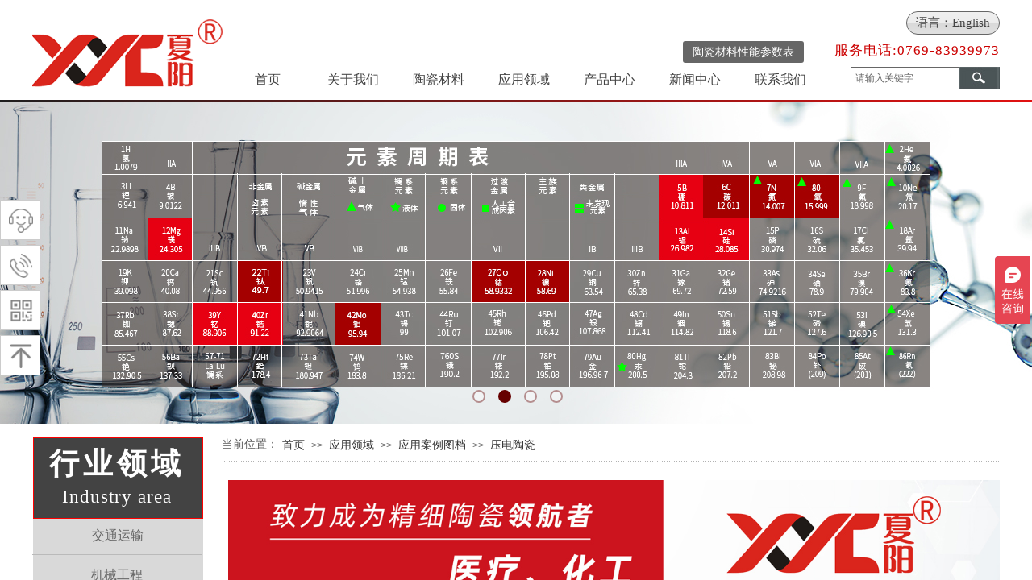

--- FILE ---
content_type: text/html; charset=utf-8
request_url: https://xycera.com.cn/ydtc
body_size: 25660
content:
<!DOCTYPE html PUBLIC "-//W3C//DTD XHTML 1.0 Transitional//EN" "http://www.w3.org/TR/xhtml1/DTD/xhtml1-transitional.dtd">
<html xmlns="http://www.w3.org/1999/xhtml" lang="zh-Hans" >
	<head>
		<meta http-equiv="X-UA-Compatible" content="IE=Edge,chrome=1" />
	<meta name="viewport" content="width=1200" />	<meta http-equiv="Content-Type" content="text/html; charset=utf-8" />
		<meta name="format-detection" content="telephone=no" />
	     <meta http-equiv="Cache-Control" content="no-transform"/> 
     <meta http-equiv="Cache-Control" content="no-siteapp"/>
	<title>氧化锆陶瓷|氮化硅陶瓷|碳化硅陶瓷|氧化铝陶瓷|广东夏阳精细陶瓷科技有限公司</title>
	<meta name="keywords"  content="氧化锆陶瓷_氧化锆陶瓷加工_氧化铝陶瓷_氧化铝陶瓷加工_氮化硅陶瓷_氮化硅陶瓷加工_碳化硅陶瓷_先进陶瓷_精细陶瓷" />
	<meta name="description" content="广东夏阳精细陶瓷科技有限公司位于广东省东莞市，于2017年2月成立，投资金额1000万人民币。专注于先进功能陶瓷材料的研发、制造、精密加工、应用方案。是精细陶瓷领域的制造商、供应商和方案提供商。公司现主营产品有:增韧氧化锆、氧化镁锆、氧化铝锆、氧化铝、氮化硅、碳化硅，彩色陶瓷

陶瓷柱塞、陶瓷泵阀、陶瓷焊接辊、陶瓷焊接垫片、陶瓷压延轮、陶瓷辊轮、陶瓷坩埚、陶瓷拉深模具、陶瓷挤压模具、陶瓷量规、量块、陶瓷刀片等。" />
    
                
			<link rel="shortcut icon" href="https://pmo51287a-pic36.websiteonline.cn/upload/2020121802441290_easyicon_net_96.ico" type="image/x-icon" />
	<link rel="Bookmark" href="https://pmo51287a-pic36.websiteonline.cn/upload/2020121802441290_easyicon_net_96.ico" />
		

		<link href="https://static.websiteonline.cn/website/template/default/css/default.css?v=17534100" rel="stylesheet" type="text/css" />
<link href="https://xycera.com.cn/template/default/css/font/font.css?v=15750090" rel="stylesheet" type="text/css" />
<link href="https://xycera.com.cn/template/default/css/wpassword/iconfont.css?v=17496248" rel="stylesheet" type="text/css" />
<link href="https://static.websiteonline.cn/website/plugin/media/css/media.css?v=14979544" rel="stylesheet" type="text/css" />
<link href="https://static.websiteonline.cn/website/plugin/title/css/title.css?v=17083134" rel="stylesheet" type="text/css" />
<link href="https://static.websiteonline.cn/website/plugin/sitesearch/css/sitesearch.css?v=16861948" rel="stylesheet" type="text/css" />
<link href="https://static.websiteonline.cn/website/plugin/unslider/css/unslider.css?v=16086236" rel="stylesheet" type="text/css" />
<link href="https://static.websiteonline.cn/website/plugin/breadcrumb/css/breadcrumb.css?v=16086008" rel="stylesheet" type="text/css" />
<link href="https://static.websiteonline.cn/website/plugin/sidebar/css/sidebar.css?v=16860282" rel="stylesheet" type="text/css" />
<style type="text/css">#scroll_container_bg{background:no-repeat top center;}
#canvas{background:no-repeat top center;}
#scroll_container{font-family:微软雅黑,Helvetica;font-size:12px;font-weight:normal;font-style:normal;line-height:15px;}
#scroll_container h1,#scroll_container h2,#scroll_container h3,#scroll_container h4,#scroll_container h5,#scroll_container h6{font-family:微软雅黑,Helvetica;font-size:12px;font-weight:normal;font-style:normal;}
#scroll_container h1{font-family:微软雅黑,;font-size:12px;font-weight:normal;font-style:normal;}
#scroll_container h2{font-family:微软雅黑,;font-size:12px;font-weight:normal;font-style:normal;}
#scroll_container h3{font-family:微软雅黑,;font-size:12px;font-weight:normal;font-style:normal;}
#scroll_container h4{font-family:微软雅黑,;font-size:12px;font-weight:normal;font-style:normal;}
#scroll_container h5{font-family:微软雅黑,;font-size:12px;font-weight:normal;font-style:normal;}
#scroll_container h6{font-family:微软雅黑,;font-size:12px;font-weight:normal;font-style:normal;}
.prop_rotate_angle sup,.prop_rotate_angle .posblk-deg{font-size:11px; color:#CDCDCD; font-weight:normal; font-style:normal; }ins#qiao-wrap{height:0;} #qiao-wrap{display:block;}
.scart_iframebox .sctit h2{color:#eb6100;border-color:#eb6100!important;} .scart_iframebox .sctit p.curpagetxt span.cur{color:#eb6100}
</style><style>.iframebox{background-color:#eeeeee!important;background-image:none!important;}</style> 
</head>
<body  >
<input type="hidden" value="4" name="_user_level_val" />
								<script type="text/javascript" language="javascript" src="https://static.websiteonline.cn/website/script/??libsjq.js,jquery.custom.js,jquery.lazyload.js,jquery.rotateutility.js,lab.js,wopop_all.js,jquery.cookie.js,jquery.simplemodal.js,fullcollumn.js,objectFitPolyfill.min.js,ierotate.js,effects/velocity.js,effects/velocity.ui.js,effects/effects.js,fullpagescroll.js,common.js,heightAdapt.js?v=17573096"></script>
<script type="text/javascript" language="javascript" src="https://static.websiteonline.cn/website/plugin/??buttons/js/init.js,media/js/init.js,new_navigation/js/overall.js,new_navigation/styles/hs7/init.js,sitesearch/js/init.js,unslider/js/init.js,breadcrumb/js/init.js,new_navigation/styles/vertical_vs7/init.js,shapes/js/init.js?v=17636160"></script>
	<script type="text/javascript" language="javascript">
    			var webmodel = {};
	        
    wp_pages_global_func($.extend({
        'isedit': '0',
        'islogin': '0',
        'domain': 'pmo51287a',
        'p_rooturl': 'https://xycera.com.cn',
        'static_rooturl': 'https://static.websiteonline.cn/website',
        'interface_locale': "zh_CN",
        'dev_mode': "0",
        'getsession': ''
    }, {"phpsessionid":"","punyurl":"https:\/\/xycera.com.cn","curr_locale":"zh_CN","mscript_name":"","converted":false}));
    
	</script>

<link href="https://xycera.com.cn/c4795aeede94a2f88166f9ebc92ada45.cssx" rel="stylesheet" /><div id="page_set_css">
</div><input type="hidden" id="page_id" name="page_id" value="628" rpid="595">
<div id="scroll_container" class="scroll_contain" style="">
	    	<div id="scroll_container_bg" style=";">&nbsp;</div>
<script>
initScrollcontainerHeight();	
</script>
     <div id="overflow_canvas_container">        <div id="canvas" style=" margin: 0 auto;width:1200px;;height:1985px">
    <div id='layer2F98BED6762C7EEE429F0220FC510EA6' type='buttons'  class='cstlayer' style='left: 1084px; top: 14px; position: absolute; z-index: 116; width: 116px; height: 29px; '  mid=""    deg='0'><div class="wp-buttons_content" style="padding: 0px; border-color: transparent; border-width: 0px; overflow: hidden; width: 116px; height: 29px;"><a href="http://www.xycmat.com"  target="_blank"   class="btnarea button_btnoval-link" style="width:114px;left:0px;top:0px;height:27px;line-height:27px;" target="_blank">
  <div><span class="button_btnoval-label">语言：English</span></div>
</a><script type="text/javascript" src="https://static.websiteonline.cn/website/script/usermanagemob/clipboard.js"></script>
<script language="javascript">$('#layer2F98BED6762C7EEE429F0220FC510EA6').layer_ready(function(){
	
			(function(){
	var param={"layerid":"layer2F98BED6762C7EEE429F0220FC510EA6","bgFlag":0,"bhFlag":0};
	layer_buttons_text_display_func(param);
	})();
	
	
			
		
		
			    
    	    
		btnFloat({"btntext":"\u8bed\u8a00\uff1aEnglish","txtalign":"center_checked","btnpad":"0","skin":"btnoval","ostyle":{"btnarea":"width:114px;left:0px;top:0px;height:27px;line-height:27px;"},"border_radius":"30px 30px 30px 30px","bgcolor_link":"rgba(234,234,234,1)","border_width":"1","bcolor_link":"rgba(102,102,102,1)","txtcolor_link":"rgba(67,67,67,1)","shadow_enable":"hide","txtfont_size":"15","txtbold":"normal","txtfont_name":"Microsoft YaHei","btnlink":{"ctype":"link","options":{"url":"www.xycmat.com","urltype":"http:\/\/","target":"1"},"address":"http:\/\/www.xycmat.com"}},'layer2F98BED6762C7EEE429F0220FC510EA6')
	});</script>
</div>

</div><script>				 $('#layer2F98BED6762C7EEE429F0220FC510EA6').triggerHandler('layer_ready');</script><div id='layer9E8778CC390B12A51FB32742E8FB7F3B' type='media'  class='cstlayer' style='left: 0px; top: 23px; width: 237px; height: 88px; position: absolute; z-index: 113; '  mid=""    deg='0'><script>
create_pc_media_set_pic('layer9E8778CC390B12A51FB32742E8FB7F3B',false);
</script>
<div class="wp-media_content"  style="width: 237px; height: 88px; overflow: hidden; border-width: 0px; border-style: solid; padding: 0px;" type="0">
<div class="img_over"  style='border-width: 0px; border-color: transparent; width: 237px; height: 88px; overflow: hidden; position: relative;'>

<div class="imgloading" style="z-index:100;"> </div>
<img  id="wp-media-image_layer9E8778CC390B12A51FB32742E8FB7F3B" onerror="set_thumb_layer9E8778CC390B12A51FB32742E8FB7F3B(this);" onload="set_thumb_layer9E8778CC390B12A51FB32742E8FB7F3B(this);" class="paragraph_image"  type="zoom" src="https://pmo51287a-pic36.websiteonline.cn/upload/logoo.png" style="width: auto; height: 88px; top: 0px; left: -3px; position: relative;;" />
</div>

</div>
<script>
(function(){
		layer_media_init_func('layer9E8778CC390B12A51FB32742E8FB7F3B',{"isedit":false,"has_effects":false});
})()
</script>
</div><script>				 $('#layer9E8778CC390B12A51FB32742E8FB7F3B').triggerHandler('layer_ready');</script><div id='layer2E97BE1440B59B845DDFF3E5A79E3EB7' type='title'  class='cstlayer' style='left: 816px; top: 51px; width: 384px; height: 29px; position: absolute; z-index: 112; '  mid=""    deg='0'><div class="wp-title_content" style="border-width: 0px; border-color: transparent; padding: 0px; width: 384px; height: 29px; display: block; overflow-wrap: break-word;"><p style="text-align: right; color: rgb(90, 90, 90); font-family: Arial, 宋体, Helvetica, sans-serif, Verdana; font-size: 12px; font-style: normal; font-variant-ligatures: normal; font-variant-caps: normal; font-weight: normal;"><span style="line-height: 23.8px; color: rgb(204, 0, 0); font-family: &quot;Microsoft YaHei&quot;; font-size: 17px; letter-spacing: 1px;">服务电话:</span><font color="#cc0000" face="Microsoft YaHei"><span style="line-height: 23.8px; font-size: 17px; letter-spacing: 1px;">0769-83939973</span></font></p></div>
<script type="text/javascript">
$(function(){
	$('.wp-title_content').each(function(){
		if($(this).find('div').attr('align')=='justify'){
			$(this).find('div').css({'text-justify':'inter-ideograph','text-align':'justify'});
		}
	})	
})
</script>

</div><script>				 $('#layer2E97BE1440B59B845DDFF3E5A79E3EB7').triggerHandler('layer_ready');</script><div id='layerB85CBB3824697D8EEC5DD50C4B8C4874' type='buttons'  class='cstlayer' style='left: 807px; top: 51px; position: absolute; z-index: 127; width: 150px; height: 28px; '  mid=""    deg='0'><div class="wp-buttons_content" style="padding: 0px; border-color: transparent; border-width: 0px; overflow: hidden; width: 150px; height: 27px;"><a href="https://xycera.com.cn/Performancetable"  target="_blank"  class="btnarea button_btndefault-link" style="width:150px;left:0px;top:0px;height:27px;line-height:27px;" target="_blank">
  <span class="button_btndefault-label">陶瓷材料性能参数表</span>
</a><script type="text/javascript" src="https://static.websiteonline.cn/website/script/usermanagemob/clipboard.js"></script>
<script language="javascript">$('#layerB85CBB3824697D8EEC5DD50C4B8C4874').layer_ready(function(){
	
			(function(){
	var param={"layerid":"layerB85CBB3824697D8EEC5DD50C4B8C4874","bgFlag":0,"bhFlag":0};
	layer_buttons_text_display_func(param);
	})();
	
	
			
		
		
			    
    	    
		btnFloat({"border_radius":"3px 3px 3px 3px","btntext":"\u9676\u74f7\u6750\u6599\u6027\u80fd\u53c2\u6570\u8868","btnlink":{"ctype":"page","options":{"menuid":"603","target":"1"},"address":"https:\/\/website-edit.onlinewebsite.cn\/website\/index.php?_m=wp_frontpage&_a=index&id=603&domain=pmo51287a&editdomain=www.yjz.top&SessionID=53100ed7a5cd20e57827a24cb4d78357"},"bgcolor_link":"rgba(102,102,102,1)","bgcolor_hover":"rgba(204,0,0,1)","ostyle":{"btnarea":"width:150px;left:0px;top:0px;height:27px;line-height:27px;"},"txtfont_size":"14","txtbold":"normal","txtfont_name":"SimHei","bcolor_link":"rgba(255,87,0,0)","bcolor_hover":"rgba(248,152,77,0)","shadow_enable":"hide"},'layerB85CBB3824697D8EEC5DD50C4B8C4874')
	});</script>
</div>

</div><script>				 $('#layerB85CBB3824697D8EEC5DD50C4B8C4874').triggerHandler('layer_ready');</script><div id='layer2A3A8301A0EF241203C7A51CBC9B83CD' type='new_navigation'  class='cstlayer' style='left: 229px; top: 72px; position: absolute; z-index: 122; width: 801px; height: 54px; '  mid=""    deg='0'><div class="wp-new_navigation_content" style="border-color: transparent; border-width: 0px; width: 801px; border-style: solid; padding: 0px; display: block; overflow: visible; height: auto;;display:block;overflow:hidden;height:0px;" type="0">
<script type="text/javascript"> 
		
		$("#layer2A3A8301A0EF241203C7A51CBC9B83CD").data("m_show", '');
	</script>
<div skin="hs7" class="nav1 menu_hs7" ishorizon="1" colorstyle="blue" direction="0" more="更多" moreshow="1" morecolor="darkorange" hover="0" hover_scr="0" submethod="0" umenu="0" dmenu="0" sethomeurl="https://xycera.com.cn/home" smcenter="0">
		<ul id="nav_layer2A3A8301A0EF241203C7A51CBC9B83CD" class="navigation"  style="width:auto;"  >
		<li style="z-index:2;"  class="wp_subtop"  pid="597" ><a  class="  "  href="https://xycera.com.cn">首页</a></li><li style="z-index:2;"  class="wp_subtop"  pid="12" ><a  class=" sub "  href="https://xycera.com.cn/about_us">关于我们</a><ul style="z-index:2;"><li style="z-index:3;"  class=""  pid=0 ><a  class="  "  href="https://xycera.com.cn/company_culture">企业文化</a></li><li style="z-index:3;"  class=""  pid=0 ><a  class="  "  href="https://xycera.com.cn/development_path">发展历程</a></li><li style="z-index:3;"  class=""  pid=0 ><a  class="  "  href="https://xycera.com.cn/responsibility_statement">免责声明</a></li><li style="z-index:3;"  class=""  pid=0 ><a  class="  "  href="https://xycera.com.cn/servicesupport">服务支持</a></li></ul></li><li style="z-index:2;"  class="wp_subtop"  pid="372" ><a  class=" sub "  href="https://xycera.com.cn/ceramic_material">陶瓷材料</a><ul style="z-index:2;"><li style="z-index:3;"  class=""  pid=0 ><a  class="  "  href="https://xycera.com.cn/material_introduction">材料简介</a></li><li style="z-index:3;"  class=""  pid=0 ><a  class="  "  href="https://xycera.com.cn/Performancetable">陶瓷材料性能表</a></li><li style="z-index:3;"  class=""  pid=0 ><a  class="  "  href="https://xycera.com.cn/product_performance">材料性能</a></li><li style="z-index:3;"  class=""  pid=0 ><a  class="  "  href="https://xycera.com.cn/ZrO2">氧化锆 (ZrO2)</a></li><li style="z-index:3;"  class=""  pid=0 ><a  class="  "  href="https://xycera.com.cn/Al2O3" target="_blank">氧化铝(Al2O3)</a></li><li style="z-index:3;"  class=""  pid=0 ><a  class="  "  href="https://xycera.com.cn/Si3N4">氮化硅(Si3N4)</a></li><li style="z-index:3;"  class=""  pid=0 ><a  class="  "  href="https://xycera.com.cn/SiC">碳化硅（SiC）</a></li><li style="z-index:3;"  class=""  pid=0 ><a  class="  "  href="https://xycera.com.cn/sapphire">蓝宝石</a></li></ul></li><li style="z-index:2;"  class="wp_subtop"  pid="595" ><a  class=" sub "  href="https://xycera.com.cn/Applicationfield">应用领域</a><ul style="z-index:2;"><li style="z-index:3;"  class=""  pid=0 ><a  class="  "  href="https://xycera.com.cn/car">汽车</a></li><li style="z-index:3;"  class=""  pid=0 ><a  class="  "  href="https://xycera.com.cn/mechanical_engineering">机械工程</a></li><li style="z-index:3;"  class=""  pid=0 ><a  class="  "  href="https://xycera.com.cn/medical_instrument">医疗器械</a></li><li style="z-index:3;"  class=""  pid=0 ><a  class="  "  href="https://xycera.com.cn/energy_and_environment">能源与环境</a></li><li style="z-index:3;"  class=""  pid=0 ><a  class="  "  href="https://xycera.com.cn/3C_electronic">3C电子</a></li><li style="z-index:3;"  class=""  pid=0 ><a  class="  "  href="https://xycera.com.cn/semiconductor">半导体</a></li><li style="z-index:3;"  class=""  pid=0 ><a  class=" sub "  href="https://xycera.com.cn/yyal">应用案例图档</a><ul style="z-index:3;"><li style="z-index:4;"  class=""  pid=0 ><a  class="  "  href="https://xycera.com.cn/valve">点胶阀</a></li><li style="z-index:4;"  class=""  pid=0 ><a  class="  "  href="https://xycera.com.cn/jxltf">精细流体阀</a></li><li style="z-index:4;"  class=""  pid=0 ><a  class="  "  href="https://xycera.com.cn/lbs">蓝 宝 石</a></li><li style="z-index:4;"  class=""  pid=0 ><a  class="  "  href="https://xycera.com.cn/qxdj">切削刀具</a></li><li style="z-index:4;"  class=""  pid=0 ><a  class="  "  href="https://xycera.com.cn/ryhggz">日用化工灌装</a></li><li style="z-index:4;"  class=""  pid=0 ><a  class="  "  href="https://xycera.com.cn/jdtc">高强介电陶瓷</a></li><li style="z-index:4;"  class=""  pid=0 ><a  class="  "  href="https://xycera.com.cn/smjpj">砂磨机配件</a></li><li style="z-index:4;"  class=""  pid=0 ><a  class="  "  href="https://xycera.com.cn/sysqm">实验室器皿</a></li><li style="z-index:4;"  class=""  pid=0 ><a  class="  "  href="https://xycera.com.cn/spgzpf">食品灌装泵阀</a></li><li style="z-index:4;"  class=""  pid=0 ><a  class="  "  href="https://xycera.com.cn/tcfxft">陶瓷阀芯阀套</a></li><li style="z-index:4;"  class=""  pid=0 ><a  class="  "  href="https://xycera.com.cn/tczg">陶瓷轧辊</a></li><li style="z-index:4;"  class=""  pid=0 ><a  class="  "  href="https://xycera.com.cn/tcfjf">陶瓷封胶阀</a></li><li style="z-index:4;"  class=""  pid=0 ><a  class="  "  href="https://xycera.com.cn/tcht">陶瓷环套</a></li><li style="z-index:4;"  class=""  pid=0 ><a  class="  "  href="https://xycera.com.cn/tcjp">陶瓷基片</a></li><li style="z-index:4;"  class=""  pid=0 ><a  class="  "  href="https://xycera.com.cn/tcqf">陶瓷球阀</a></li><li style="z-index:4;"  class=""  pid=0 ><a  class="  "  href="https://xycera.com.cn/tczt">陶瓷轴套</a></li><li style="z-index:4;"  class=""  pid=0 ><a  class="  "  href="https://xycera.com.cn/wlbf">微量泵阀</a></li><li style="z-index:4;"  class=""  pid=0 ><a  class="  "  href="https://xycera.com.cn/wyfx">卫浴阀芯</a></li><li style="z-index:4;"  class=""  pid=0 ><a  class="  "  href="https://xycera.com.cn/ydtc">压电陶瓷</a></li><li style="z-index:4;"  class=""  pid=0 ><a  class="  "  href="https://xycera.com.cn/ykpt">牙科胚体</a></li><li style="z-index:4;"  class=""  pid=0 ><a  class="  "  href="https://xycera.com.cn/ylzs">医疗柱塞</a></li></ul></li></ul></li><li style="z-index:2;"  class="wp_subtop"  pid="404" ><a  class=" sub "  href="https://xycera.com.cn/product">产品中心</a><ul style="z-index:2;"><li style="z-index:3;"  class=""  pid=0 ><a  class="  "  href="https://xycera.com.cn/page412">按行业分类</a></li><li style="z-index:3;"  class=""  pid=0 ><a  class="  "  href="https://xycera.com.cn/page409">按材料分类</a></li></ul></li><li style="z-index:2;"  class="wp_subtop"  pid="18" ><a  class=" sub "  href="https://xycera.com.cn/news_center">新闻中心</a><ul style="z-index:2;"><li style="z-index:3;"  class=""  pid=0 ><a  class="  "  href="https://xycera.com.cn/news_center?article_category=52&menu_id=361">公司新闻</a></li><li style="z-index:3;"  class=""  pid=0 ><a  class="  "  href="https://xycera.com.cn/news_center?article_category=53&menu_id=280">行业资讯</a></li></ul></li><li style="z-index:2;"  class="wp_subtop"  pid="26" ><a  class="  "  href="https://xycera.com.cn/contact_us">联系我们</a></li>	</ul>
</div>

<script type="text/javascript"> 
				$("#layer2A3A8301A0EF241203C7A51CBC9B83CD").data("datasty_", '@charset "utf-8";  #nav_layer2A3A8301A0EF241203C7A51CBC9B83CD,#nav_layer2A3A8301A0EF241203C7A51CBC9B83CD ul,#nav_layer2A3A8301A0EF241203C7A51CBC9B83CD li{list-style-type:none; margin:0px; padding:0px; border:thin none;}  #nav_layer2A3A8301A0EF241203C7A51CBC9B83CD {position:relative;height:54px;line-height:54px; background:url(https://static.websiteonline.cn/website/plugin/new_navigation/styles/hs7/nav_bg.jpg) repeat-x; margin-bottom:10px;padding-left:10px; }  #nav_layer2A3A8301A0EF241203C7A51CBC9B83CD li.wp_subtop{padding-left:5px;padding-right:5px;text-align:center;position:relative;float:left;padding-bottom:0px;width:115px;height:54px;line-height:54px;background-image:url(https://static.websiteonline.cn/website/plugin/new_navigation/view/images/png_bg.png);background-repeat:no-repeat;background-position:top right;background-color:transparent;}  #nav_layer2A3A8301A0EF241203C7A51CBC9B83CD li.wp_subtop:hover{width:115px;height:54px;line-height:54px;background-image:url(https://static.websiteonline.cn/website/plugin/new_navigation/styles/hs7/li_hover.png);background-color:transparent;background-position:bottom left;background-repeat:repeat-x;}  #nav_layer2A3A8301A0EF241203C7A51CBC9B83CD li.wp_subtop>a{white-space:nowrap;display:block;padding:0px;text-decoration:none;font-size:12px;font-family:arial;color:#ffffff;text-align:center;font-weight:normal;font-style:normal; overflow:hidden;}  #nav_layer2A3A8301A0EF241203C7A51CBC9B83CD li.wp_subtop>a:hover{font-size:12px;font-family:arial;color:#fff;text-align:center;font-weight:normal;font-style:normal;}  #nav_layer2A3A8301A0EF241203C7A51CBC9B83CD ul{position:absolute;left:0px;display:none;padding-left:5px;padding-right:5px;background-image:url(https://static.websiteonline.cn/website/plugin/new_navigation/view/images/png_bg.png);background-color:transparent;margin-left:0px;padding-top:10px; padding-bottom:8px;}  #nav_layer2A3A8301A0EF241203C7A51CBC9B83CD ul li{position:relative;text-align:center;padding-bottom:0px;padding-left:5px;padding-right:5px;height:31px;line-height:31px;background-image:url(https://static.websiteonline.cn/website/plugin/new_navigation/view/images/png_bg.png);background-repeat:repeat;background-position:top left;background-color:#516c47;}  #nav_layer2A3A8301A0EF241203C7A51CBC9B83CD ul li:hover{height:31px;text-align:center;line-height:31px;padding-left:5px;padding-right:5px; background-image:url(https://static.websiteonline.cn/website/plugin/new_navigation/view/images/png_bg.png);background-repeat:repeat;background-position:top left;background-color:#3a4c34;}  #nav_layer2A3A8301A0EF241203C7A51CBC9B83CD ul li a {display:block;font-size:12px;font-family:arial;color:#fff;text-align:center;font-weight:normal;font-style:normal;white-space:nowrap;}  #nav_layer2A3A8301A0EF241203C7A51CBC9B83CD ul li a:hover{display:block;font-size:12px;font-family:arial;color:#ffffff;text-align:center;font-weight:normal;font-style:normal;}');
		$("#layer2A3A8301A0EF241203C7A51CBC9B83CD").data("datastys_", '#nav_layer2A3A8301A0EF241203C7A51CBC9B83CD li.wp_subtop{background:transparent;} #nav_layer2A3A8301A0EF241203C7A51CBC9B83CD li.wp_subtop{background-color:transparent;}           #nav_layer2A3A8301A0EF241203C7A51CBC9B83CD li.wp_subtop>a:hover{font-size:16px;}                 #nav_layer2A3A8301A0EF241203C7A51CBC9B83CD ul li a:hover{font-size:16px;}     #nav_layer2A3A8301A0EF241203C7A51CBC9B83CD ul li a{font-size:15px;}                                           #nav_layer2A3A8301A0EF241203C7A51CBC9B83CD li.wp_subtop>a{color:#434343;} #nav_layer2A3A8301A0EF241203C7A51CBC9B83CD li.wp_subtop>a{font-size:16px;}     #nav_layer2A3A8301A0EF241203C7A51CBC9B83CD li.wp_subtop>a:hover{font-weight:bold;} #nav_layer2A3A8301A0EF241203C7A51CBC9B83CD li.wp_subtop:hover{background-image:url(https://static.websiteonline.cn/website/plugin/new_navigation/view/images/png_bg.png);}  #nav_layer2A3A8301A0EF241203C7A51CBC9B83CD li.wp_subtop:hover{background-position:center center;}     #nav_layer2A3A8301A0EF241203C7A51CBC9B83CD ul li{background-repeat:repeat-x;} #nav_layer2A3A8301A0EF241203C7A51CBC9B83CD ul li{background-position:center center;}   #nav_layer2A3A8301A0EF241203C7A51CBC9B83CD li.wp_subtop>a:hover{color:#ffffff;} #nav_layer2A3A8301A0EF241203C7A51CBC9B83CD ul li a{color:#ffffff;} #nav_layer2A3A8301A0EF241203C7A51CBC9B83CD ul li a:hover{font-weight:bold;} #nav_layer2A3A8301A0EF241203C7A51CBC9B83CD ul li a{font-weight:normal;}            #nav_layer2A3A8301A0EF241203C7A51CBC9B83CD li.wp_subtop:hover{background:transparent;} #nav_layer2A3A8301A0EF241203C7A51CBC9B83CD li.wp_subtop:hover{background-color:#da251c;}   #nav_layer2A3A8301A0EF241203C7A51CBC9B83CD ul li{background:transparent;} #nav_layer2A3A8301A0EF241203C7A51CBC9B83CD ul li{background-color:#800505;}   #nav_layer2A3A8301A0EF241203C7A51CBC9B83CD ul li:hover{background:transparent;} #nav_layer2A3A8301A0EF241203C7A51CBC9B83CD ul li:hover{background-color:#434343;}             #nav_layer2A3A8301A0EF241203C7A51CBC9B83CD li.wp_subtop{width:96px;} #nav_layer2A3A8301A0EF241203C7A51CBC9B83CD{height:51px;} #nav_layer2A3A8301A0EF241203C7A51CBC9B83CD li.wp_subtop:hover{width:114px;}  #nav_layer2A3A8301A0EF241203C7A51CBC9B83CD li.wp_subtop:hover{height:52px;} #nav_layer2A3A8301A0EF241203C7A51CBC9B83CD{background-color:transparent;} #nav_layer2A3A8301A0EF241203C7A51CBC9B83CD{background-image:url(https://static.websiteonline.cn/website/plugin/new_navigation/view/images/png_bg.png);} #nav_layer2A3A8301A0EF241203C7A51CBC9B83CD{background:;}');
	
			var b_width=parseInt($("#layer2A3A8301A0EF241203C7A51CBC9B83CD").find('.wp-new_navigation_content').css('border-bottom-width'));
	if(b_width>0){
		$("#nav_layer2A3A8301A0EF241203C7A51CBC9B83CD").css('margin-bottom','0px');
	}
	</script>

<script type="text/javascript">
function wp_get_navstyle(layer_id,key){
		var navStyle = $.trim($("#"+layer_id).data(key));
		return navStyle;	
	
}	
richtxt('layer2A3A8301A0EF241203C7A51CBC9B83CD');
</script><script type="text/javascript">
layer_new_navigation_hs7_func({"isedit":false,"layer_id":"layer2A3A8301A0EF241203C7A51CBC9B83CD","menustyle":"hs7"});

</script><div class="navigation_more" data-more="darkorange" data-typeval="0" data-menudata="&quot;&quot;"></div>
</div>
<script type="text/javascript">
 $(function(){
	layer_new_navigation_content_func({"isedit":false,"layer_id":"layer2A3A8301A0EF241203C7A51CBC9B83CD","menustyle":"hs7","addopts":[]});
});
</script>

</div><script>				 $('#layer2A3A8301A0EF241203C7A51CBC9B83CD').triggerHandler('layer_ready');</script><div id='layer42034457139851FA60F3D92D181E8A42' type='sitesearch'  class='cstlayer' style='left: 1015px; top: 83px; width: 185px; height: 27px; position: absolute; z-index: 110; display: block; '  mid=""    deg='0'><div class="wp-sitesearch_content" style="border-width: 0px; border-color: transparent; padding: 0px; width: 185px; height: 27px; overflow-wrap: break-word; border-style: solid;">
	<div class="wp-sitesearch_container" skin="skin5" type="all" opn="0">
		<script type="text/javascript">
	
</script>

<div class="searchbox">
    <div class="ninputs">
        <input type="text" class="searchbox_txt" name="keywords" value="请输入关键字" >
        <input type="hidden" name="searchcontent" value="product"/>
    </div>
    <div class="sright"> <div class="searchbox_btn" id='searchbox_btn'>&nbsp;</div></div>
	</div>


<script language="javascript">	
$('#layer42034457139851FA60F3D92D181E8A42').layer_ready(function(){
	var dom=$("#layer42034457139851FA60F3D92D181E8A42");
        var this_txt_height =  dom.find('.searchbox_txt').outerHeight(true);
        dom.find('.searchbox_btn').css({'height':this_txt_height});
                var width_xz=0;
	if($.browser.msie && $.browser.version>=9){ width_xz=4;}
        dom.find('.searchbox').css({'width':dom.width()});
        dom.find('.searchbox_txt').css({'width':(dom.width()-dom.find('.searchbox_btn').outerWidth(true)-width_xz-(dom.find('.searchbox_txt').outerWidth(true)-dom.find('.searchbox_txt').width()))+'px'});
         //key hide show
        dom.find(".searchbox_txt").click(function () {
             if ($(this).val() == "请输入关键字") {
                 $(this).attr("value","");
             }
        });
        dom.find(".searchbox_txt").blur(function () {
            if ($(this).val() == "") {
                $(this).attr('value','请输入关键字')
            }
        });
        });
</script>
            <div class="searchtype" style='display:none;' >
			<input type="radio" name="c_layer42034457139851FA60F3D92D181E8A42" value="title"  class="catetype"/><span class="s_title">名称</span><input type="radio" name="c_layer42034457139851FA60F3D92D181E8A42" value="intro" class="catetype"/><span  class="s_description">描述</span><input type="radio" name="c_layer42034457139851FA60F3D92D181E8A42" value="content" class="catetype"/><span  class="s_content">内容</span>		</div>
	</div>

<script language="javascript">
var wp_productsearchcache = null;
$('body').data('wp_searchcache',wp_productsearchcache);
(function(){
var urldata = null;
var param={"layer_id":"layer42034457139851FA60F3D92D181E8A42","skin":"skin5","article_page":"362","product_page":"11","payknow_page":-1,"article_pageres":"-1","product_pageres":"-1","openArticleUrl":0,"openPayknowUrl":0,"search_type":0,"sswitch":"1","wordsplist":"1","openProductUrl":0,"search_listNum":"10","extend_content":{"mode":"skins","skin":"skin5","sshinput_txtcolor":"#666","sshinputborder_txtcolor":"#666666","sshinputborder_txtsize":"1","sshbtn_bg_hover":"bg0.jpg","sshkeytop_txtsize":"3","ssheight_txtsize":"26","ssbtnheight_txtsize":"28","ssbtnwidth_txtsize":"50","sshinput_txtfamily":"SimSun","sshbtn_txtfamily":"SimSun","sshkey_txtfamily":"SimSun","sitesearchshow":"0","sshinput_txtsize":"12","sshbtn_txtsize":"14","sshbtnborder_txtsize":"0","sshkey_txtsize":"12","sshkeyword_txtsize":"12","sitesearchbuttext":"\u641c\u7d22","ssbeijing_txtcolor":"#ffffff","sshbtn_txtcolor":"#5A5A5A","sshbtnborder_txtcolor":"#5A5A5A","sshbtn_bgcolor_txtcolor":"#5A5A5A","sshbtn_bgcolor_hover_txtcolor":"#5A5A5A","sshkey_txtcolor":"#5A5A5A","sshkey_hover_txtcolor":"#5A5A5A","sshinput_txtbold":"normal","sshbtn_txtbold":"normal","sshkey_txtbold":"normal","sshbtn_bg_txtcolor":"plugin\/sitesearch\/icons\/a8_8.jpg","sshbtn_bg_hover_txtcolor":"plugin\/sitesearch\/icons\/a1.jpg","sshbtn_bigbg_txtcolor":"https:\/\/static.websiteonline.cn\/designer\/plugin\/sitesearch\/styles\/skin6\/bg.jpg"},"sshdefalutshow":"0","langs":{"Search Pro":"\u4ea7\u54c1","Search Result":"\u641c\u7d22\u7ed3\u679c\u9875\u9762","Name":"\u540d\u79f0","Description":"\u63cf\u8ff0","Search Art":"\u6587\u7ae0","Search Title":"\u6807\u9898","Search Summary":"\u6458\u8981"},"editmode":0};
var $curlayer = $('#layer42034457139851FA60F3D92D181E8A42');
$curlayer.mod_property({"extend_content":{"mode":"skins","skin":"skin5","sshinput_txtcolor":"#666","sshinputborder_txtcolor":"#666666","sshinputborder_txtsize":"1","sshbtn_bg_hover":"bg0.jpg","sshkeytop_txtsize":"3","ssheight_txtsize":"26","ssbtnheight_txtsize":"28","ssbtnwidth_txtsize":"50","sshinput_txtfamily":"SimSun","sshbtn_txtfamily":"SimSun","sshkey_txtfamily":"SimSun","sitesearchshow":"0","sshinput_txtsize":"12","sshbtn_txtsize":"14","sshbtnborder_txtsize":"0","sshkey_txtsize":"12","sshkeyword_txtsize":"12","sitesearchbuttext":"\u641c\u7d22","ssbeijing_txtcolor":"#ffffff","sshbtn_txtcolor":"#5A5A5A","sshbtnborder_txtcolor":"#5A5A5A","sshbtn_bgcolor_txtcolor":"#5A5A5A","sshbtn_bgcolor_hover_txtcolor":"#5A5A5A","sshkey_txtcolor":"#5A5A5A","sshkey_hover_txtcolor":"#5A5A5A","sshinput_txtbold":"normal","sshbtn_txtbold":"normal","sshkey_txtbold":"normal","sshbtn_bg_txtcolor":"plugin\/sitesearch\/icons\/a8_8.jpg","sshbtn_bg_hover_txtcolor":"plugin\/sitesearch\/icons\/a1.jpg","sshbtn_bigbg_txtcolor":"https:\/\/static.websiteonline.cn\/designer\/plugin\/sitesearch\/styles\/skin6\/bg.jpg"}});
param['wp_productsearchcache']=wp_productsearchcache;

var searchFlag = 4;

layer_sitesearch_init_func(param,urldata,searchFlag);
})()
</script>
</div>
</div><script>				 $('#layer42034457139851FA60F3D92D181E8A42').triggerHandler('layer_ready');</script><div id="layer5530B10990F65181651DF860BC79ED43" class="full_column"   style="width:1200px;position:absolute;top:124px;height:2px;z-index:111;">
    <div class="full_width " style="position:absolute;height:2px;background-color:#CCCCCC;background:-webkit-linear-gradient(left , rgb(30, 30, 30) , rgb(225, 17, 17) 100%);background-position:center center;background-repeat:no-repeat;">		
    </div>
			<div class="full_content" style="width:1200px; position:absolute;left:0;top:0;margin-left: 0px;;height:2px;">
								                                
                                <div class="fullcontent_opacity" style="width: 100%;height: 100%;position: absolute;left: 0;right: 0;top: 0;display:none;"></div>
			</div>
</div>
<script>
        $(".content_copen").live('click',function(){
        $(this).closest(".full_column").hide();
    });
	var $fullwidth=$('#layer5530B10990F65181651DF860BC79ED43 .full_width');
	$fullwidth.css({left:0-$('#canvas').offset().left+$('#scroll_container').offset().left-$('#scroll_container').scrollLeft()-$.parseInteger($('#canvas').css("borderLeftWidth")),width:$('#scroll_container_bg').width()});
	$(function () {
				var videoParams={"id":"layer5530B10990F65181651DF860BC79ED43","bgauto":null,"ctauto":null,"bVideouse":null,"cVideouse":null,"bgvHeight":null,"bgvWidth":null};
		fullcolumn_bgvideo_init_func(videoParams);
                var bgHoverParams={"full":{"hover":null,"opacity":null,"bg":"#CCCCCC","id":"layer5530B10990F65181651DF860BC79ED43","bgopacity":null,"zindextopcolorset":""},"full_con":{"hover":null,"opacity":null,"bg":null,"id":"layer5530B10990F65181651DF860BC79ED43","bgopacity":null}};
		fullcolumn_HoverInit(bgHoverParams);
        });
</script>


<div id='layerF9F36DBFD7E464594A919E50A619DF89' type='unslider'  class='cstlayer' style='left: 0px; top: 126px; width: 1200px; height: 400px; position: absolute; z-index: 109; '  mid=""    deg='0'><style>
#layerF9F36DBFD7E464594A919E50A619DF89html5zoo-1{
	margin:0 auto;
}
</style>
<div id="layerF9F36DBFD7E464594A919E50A619DF89_content" class="wp-unslider_content" style="border: none; left: -351.5px; width: 1903px; height: 400px; overflow: hidden; position: absolute;">
<script type="text/javascript">
	 
</script>

<!-- loop star -->
<div id="layerF9F36DBFD7E464594A919E50A619DF89html5zoo-1">
    <ul class="html5zoo-slides" style="display:none;">
  
        <li><img alt="" src="https://pmo51287a-pic36.websiteonline.cn/upload/9itd.jpg" class="html5lightbox" /></a></li>
  
        <li><img alt="" src="https://pmo51287a-pic36.websiteonline.cn/upload/cf2g.jpg" class="html5lightbox" /></a></li>
  
        <li><img alt="" src="https://pmo51287a-pic36.websiteonline.cn/upload/kycv.jpg" class="html5lightbox" /></a></li>
  
        <li><img alt="" src="https://pmo51287a-pic36.websiteonline.cn/upload/jzpl.jpg" class="html5lightbox" /></a></li>
    </ul>
</div>
<!-- loop end -->

<script language="javascript">
(function(){
		var layerparams={"layerid":"layerF9F36DBFD7E464594A919E50A619DF89","pstyle":"none","plborder_size":null,"interval":3000,"autoplays":"true","title_size":40,"title_family":"SimSun","title_color":"#fff","easing":"slide","show_title":null,"show_nav":"1","navigation_style":"01","navbg_hover_color":"#660000","nav_margin_bottom_size":"25","nav_arrow":"1","arrow_left":"template\/default\/images\/left_arrow.png","arrow_right":"template\/default\/images\/right_arrow.png","nav_margin_left_size":"25","nav_margin_right_size":"25","skin":"01","default_show":"1","hover_show":"0","pauseonmouseover":"1","nav_arrow_w_size":"32","nav_arrow_h_size":"32","iconstyle":"01","nav_height_size":"2","wsize":null,"editMode":false,"unslideradapt":null};
	layer_unslider_init_func(layerparams);
})()  
</script>
</div>
</div><script>				 $('#layerF9F36DBFD7E464594A919E50A619DF89').triggerHandler('layer_ready');</script><div id='layer622E5A7CDCE5F534EE885298F3E7263F' type='title'  class='cstlayer' style='left: 235px; top: 542px; position: absolute; z-index: 120; width: 73px; height: 31px; '  mid=""    deg='0'><div class="wp-title_content" style="word-wrap: break-word; padding: 0px; border-color: transparent; border-width: 0px; height: 31px; width: 73px; display: block;"><span style="font-family: 微软雅黑; font-size: 14px;">​​当前位置：</span></div>

</div><script>				 $('#layer622E5A7CDCE5F534EE885298F3E7263F').triggerHandler('layer_ready');</script><div id='layer6008E1C8C726EBA11B0850E95C833E43' type='title'  class='cstlayer' style='left: 1px; top: 543px; position: absolute; z-index: 100; width: 211px; height: 101px; '  mid=""    deg='0'><div class="wp-title_content" style="overflow-wrap: break-word; padding: 0px; border: 1px solid rgb(255, 0, 0); height: 99px; width: 209px; display: block; background-color: rgb(67, 67, 67);">&nbsp; &nbsp; &nbsp; &nbsp;</div>

</div><script>				 $('#layer6008E1C8C726EBA11B0850E95C833E43').triggerHandler('layer_ready');</script><div id='layerC2C0689F446B3D80B1394EEABA0D537D' type='breadcrumb'  class='cstlayer' style='left: 310px; top: 544px; position: absolute; z-index: 114; width: 781px; height: 20px; '  mid=""    deg='0'><div class="wp-breadcrumb_content" style="width: 781px; height: 20px; border-width: 0px; border-style: solid; padding: 0px;" ShowCpage="1" >
<div class='breadcrumb_plugin'>

<span class="breadcrumbtext" gzdata="gzorder"><a href="https://xycera.com.cn/" style="line-height:100%; font-family: line-height:120%;line-height:120%;line-height:120%;line-height:120%;line-height:120%;line-height:120%;line-height:120%;line-height:120%;line-height:120%;line-height:120%;line-height:120%;" >首页</a></span>
<span style="line-height:100%; margin-left:5px;margin-right:5px;color:rgb(90, 90, 90);font-size:12px;" class="breadcrumbfuhao">>></span>
<span class="breadcrumbtext"><a href="https://xycera.com.cn/Applicationfield" style="line-height:100%; font-family: line-height:120%;line-height:120%;line-height:120%;line-height:120%;line-height:120%;line-height:120%;line-height:120%;line-height:120%;line-height:120%;line-height:120%;line-height:120%;" >应用领域</a></span>
<span style="line-height:100%; margin-left:5px;margin-right:5px;color:rgb(90, 90, 90);font-size:12px;" class="breadcrumbfuhao">>></span>
<span class="breadcrumbtext"><a href="https://xycera.com.cn/yyal" style="line-height:100%; font-family: line-height:120%;line-height:120%;line-height:120%;line-height:120%;line-height:120%;line-height:120%;line-height:120%;line-height:120%;line-height:120%;line-height:120%;line-height:120%;" >应用案例图档</a></span>
<span style="line-height:100%; margin-left:5px;margin-right:5px;color:rgb(90, 90, 90);font-size:12px;" class="breadcrumbfuhao">>></span>
<span class="breadcrumbtext"><a href="https://xycera.com.cn/ydtc" style="line-height:100%; font-family: line-height:120%;line-height:120%;line-height:120%;line-height:120%;line-height:120%;line-height:120%;line-height:120%;line-height:120%;line-height:120%;line-height:120%;line-height:120%;" >压电陶瓷</a></span>
</div>
</div>
<script>
layer_breadcrumb_ready_func('layerC2C0689F446B3D80B1394EEABA0D537D', '');
</script></div><script>				 $('#layerC2C0689F446B3D80B1394EEABA0D537D').triggerHandler('layer_ready');</script><div id='layer10FE31880D6A457D8342A562BE34FF95' type='title'  class='cstlayer' style='left: 0px; top: 550px; position: absolute; z-index: 117; width: 210px; height: 95px; '  mid=""    deg='0'><div class="wp-title_content" style="overflow-wrap: break-word; padding: 0px; border-color: transparent; border-width: 0px; height: 95px; width: 210px; display: block; border-style: solid;"><p style="text-align: center;"><font color="#ffffff" face="微软雅黑"><span style="letter-spacing: 5px; font-size: 37px;"><b><span style="letter-spacing: 5px; font-size: 37px;"><span style="font-size: 37px; letter-spacing: 5px;">行业领域</span></span></b></span></font></p><p style="text-align: center;"><font color="#ffffff" face="微软雅黑"><span style="letter-spacing: 4px;"><span style="letter-spacing: 1px; font-size: 23px; font-family: &quot;arial black&quot;;"><span style="font-family: &quot;arial black&quot;; font-size: 23px;">Industry area</span></span><span style="font-size: 23px; letter-spacing: 1px; font-family: SimHei;">​</span></span></font></p></div>

</div><script>				 $('#layer10FE31880D6A457D8342A562BE34FF95').triggerHandler('layer_ready');</script><div id='layerB5CB8F2AAA89E811FC4FD58AE7DDDA21' type='line'  class='cstlayer' style='left: 236px; top: 557px; position: absolute; z-index: 115; width: 964px; height: 32px; '  mid=""    deg='0'><div class="wp-line_content" style="padding: 0px; border: 0px solid transparent; overflow: hidden; width: 964px; height: 32px;"><div class="wpline-wrapper horizontal-xgray_line02"></div><script language="javascript">
</script></div></div><script>				 $('#layerB5CB8F2AAA89E811FC4FD58AE7DDDA21').triggerHandler('layer_ready');</script><div id='layerE5C9A8C49B1AE8F94295BFB67F4ACB8D' type='media'  class='cstlayer' style='left: 243px; top: 596px; position: absolute; z-index: 100; width: 957px; height: 1348px; '  mid=""    deg='0'><script>
create_pc_media_set_pic('layerE5C9A8C49B1AE8F94295BFB67F4ACB8D',false);
</script>
<div class="wp-media_content"  style="overflow: hidden; width: 957px; height: 1348px;" type="0">
<div class="img_over"  style='overflow: hidden; border-color: transparent; border-width: 0px; position: relative; width: 957px; height: 1348px;'>

<div class="imgloading" style="z-index:100;"> </div>
<img  id="wp-media-image_layerE5C9A8C49B1AE8F94295BFB67F4ACB8D" onerror="set_thumb_layerE5C9A8C49B1AE8F94295BFB67F4ACB8D(this);" onload="set_thumb_layerE5C9A8C49B1AE8F94295BFB67F4ACB8D(this);" class="paragraph_image"  type="zoom" src="https://pmo51287a-pic36.websiteonline.cn/upload/iwoy.jpg" style="width: 957px; height: auto; top: -3px; left: 0px; position: relative;;" />
</div>

</div>
<script>
(function(){
		layer_media_init_func('layerE5C9A8C49B1AE8F94295BFB67F4ACB8D',{"isedit":false,"has_effects":false});
})()
</script>
</div><script>				 $('#layerE5C9A8C49B1AE8F94295BFB67F4ACB8D').triggerHandler('layer_ready');</script><div id='layer23976E3C83B6F56CC33C4CFBD056B325' type='sidebar'  class='cstlayer' style='left: 833px; top: 618px; position: absolute; z-index: 121; width: 330px; height: 131px; '  mid=""    deg='0'><div class="wp-sidebar_content" style="overflow: hidden; border-color: transparent; border-width: 0px; width: 330px; height: 131px; border-style: solid; padding: 0px;;visibility:hidden">
<!--start-->
<link href="https://static.websiteonline.cn/website/plugin/sidebar/css/sidebar02.css?t=3" rel="stylesheet" type="text/css" />
<script type="text/javascript">
	
</script>

<script type="text/javascript">
$(function(){
        var celancount= $('.wpsidebar02').length;
	if(!celancount) $("<div class=\"wpsidebar-fkf wpsidebar02\"><ul class=\"fkf\"><li class=\"fkf-item\"><img src=\"https:\/\/static.websiteonline.cn\/website\/plugin\/sidebar\/images\/fkf-3.png\"><img class=\"hover\" src=\"https:\/\/static.websiteonline.cn\/website\/plugin\/sidebar\/images\/fkf-33.png\"><div class=\"fkf-item-right\"><div class=\"fkf-item-right-content\"><img class=\"arrow\" src=\"https:\/\/static.websiteonline.cn\/website\/plugin\/sidebar\/images\/arrow-r.png\"><div class=\"fkf-item-right-content-top\"><img src=\"https:\/\/static.websiteonline.cn\/website\/plugin\/sidebar\/images\/fkf-3.png\"><h2 class=\"txt_fam\">13902696473<\/h2><p class=\"txt_fam\">\u670d\u52a1\u65f6\u95f49:00 - 24:00<\/p><\/div><div class=\"fkf-item-right-content-bottom\"><p class=\"txt_fam\">\u9009\u62e9\u4e0b\u5217\u5ba2\u670d\u8fdb\u884c\u6c9f\u901a\uff1a<\/p><ul><li class=\"content-bottom-item\"><span class=\"txt_fam\">\u6ca1\u6709\u5ba2\u670d\u4fe1\u606f<\/span><\/li><\/ul><\/div><\/div><\/div><\/li><li class=\"fkf-item\"><img src=\"https:\/\/static.websiteonline.cn\/website\/plugin\/sidebar\/images\/fkf-4.png\"><img class=\"hover\" src=\"https:\/\/static.websiteonline.cn\/website\/plugin\/sidebar\/images\/fkf-44.png\"><div class=\"fkf-item-right\"><div class=\"fkf-item-right-content right-content-tele\"><img class=\"arrow\" src=\"https:\/\/static.websiteonline.cn\/website\/plugin\/sidebar\/images\/arrow-r.png\"><div class=\"fkf-item-right-content-top\" ><img src=\"https:\/\/static.websiteonline.cn\/website\/plugin\/sidebar\/images\/fkf-4.png\" ><h2 class=\"txt_fam\">0769-8393 9973<\/h2><p class=\"txt_fam\">\u5168\u7403\u670d\u52a1\u70ed\u7ebf<\/p><\/div><\/div><\/div><\/li><li class=\"fkf-item\"><img src=\"https:\/\/static.websiteonline.cn\/website\/plugin\/sidebar\/images\/fkf-7.png\"><img class=\"hover\" src=\"https:\/\/static.websiteonline.cn\/website\/plugin\/sidebar\/images\/fkf-77.png\"><div class=\"fkf-item-right fkf-item-right-ewm\"><div class=\"right-content-ewm\"><img class=\"arrow\" src=\"https:\/\/static.websiteonline.cn\/website\/plugin\/sidebar\/images\/arrow-r.png\"><div class=\"ewm\"><div><img src=\"https:\/\/pmo51287a-pic36.websiteonline.cn\/upload\/123_n2dg.jpg\"><\/div><p>\u626b\u5fae\u4fe1\u54a8\u8be2<\/p><\/div><\/div><\/div><\/li><li class=\"fkf-item sgotop\"><img src=\"https:\/\/static.websiteonline.cn\/website\/plugin\/sidebar\/images\/fkf-8.png\"><img class=\"hover\" src=\"https:\/\/static.websiteonline.cn\/website\/plugin\/sidebar\/images\/fkf-88.png\"><\/li><\/ul><\/div>").appendTo('body'); 	function autoImg(type){}
			$('.wpsidebar02 a.custom').hover(function(){
		var def=$(this).find("img").attr("data-over");
			$(this).find("img").attr("src",def);
	},function(){
		var hov=$(this).find("img").attr("data-out");
			$(this).find("img").attr("src",hov);
	})
    //showjs
            $('.wpsidebar02 li.smember img.hover').click(function () {
		sidebar_cart_colse();
                if(4>3){
                    wp_shoppingCart_1(parseToURL('wp_user_manage','user_manage'),{title:'',width:1000,height:560});
                    return false;
                }
		$LAB.script("https://static.websiteonline.cn/website/script/datepicker/custom_dialog.js").wait(function(){
			show_custom_panel(parseToURL('userlogin','login_dialog'),{
				title:'登录',overlay:true,id:'wp_sidebar_dialog_login'
			});
		});
    });
    $('.wpsidebar02 li.scart img.hover').click(function () {
		kf_close();remove_login();
        $('.rm_bz,.rm_kf').stop().animate({ right: '-291px' }, 10);
        $LAB.script("https://static.websiteonline.cn/website/plugin/tb_shopping_cart/js/tb_shopping_cart_browser.js").wait(function(){
        wp_shoppingCart(parseToURL("tb_shopping_cart","showItems"),{
                title:"购物车",
                width: 791,
                top:60
        });
        });
    });
    function remove_login(){
		$('#wp_sidebar_dialog_login,#wp-floatpanel_overlay').remove();
    };
    function kf_close(){
				$('.wp_celan_detailcontent,.rm_bz,.rm_kf').stop().animate({ 'left': '-291px' }, 300);
		$('.wp_celan_content').find('.s_arrow').css("display","none");
		$('.wp_celan_content').find('p.p3').css("background", "none");
    };
    function sidebar_cart_colse(){
		$('#shopping_cart-items,#wp-floatpanel_overlay').remove();
    };
    //左侧参数
    $.sidebar_aleft = '1';
    $.sidebar_pathimg = 'https://static.websiteonline.cn/website/plugin/sidebar/images/';
    $.sidebar_menuclolr = '#17a8fb';
    $.sidebar_linkstr = $.parseJSON('{"help":{"linkurl":"","target":""},"message":{"linkurl":"https:\/\/xycera.com.cn\/contact_us","target":"_self"}}');
});
</script>
<script src="https://static.websiteonline.cn/website/plugin/sidebar/js/rightmenu.js?v=5" type="text/javascript"></script>

<!--右侧菜单end-->
<!--end-->
</div>
<script language="javascript">
(function(window){
           $('#layer23976E3C83B6F56CC33C4CFBD056B325').hide();
        if(!window.wp_shoppingCart_1){
          function wp_shoppingCart_1(load_url,option){
                $LAB
                .script("https://static.websiteonline.cn/website/script/usermanagepc/usermanage.js")
                .wait(function(){
                      wp_openManageDialog(load_url,option);
                 });
          }
          window.wp_shoppingCart_1 = wp_shoppingCart_1;
     }
})(window);
</script></div><script>				 $('#layer23976E3C83B6F56CC33C4CFBD056B325').triggerHandler('layer_ready');</script><div id='layer33AA494C8A91126698DDF85C5CCE74AD' type='title'  class='cstlayer' style='left: 1px; top: 644px; position: absolute; z-index: 101; width: 211px; height: 275px; '  mid=""    deg='0'><div class="wp-title_content" style="overflow-wrap: break-word; padding: 0px; border: 1px solid rgb(217, 217, 217); height: 273px; width: 209px; display: block; background-color: rgb(217, 217, 217);">&nbsp; &nbsp; &nbsp; &nbsp;</div>

</div><script>				 $('#layer33AA494C8A91126698DDF85C5CCE74AD').triggerHandler('layer_ready');</script><div id='layerC03514466E2F6DC0A309D1B8681827BE' type='buttons'  class='cstlayer' style='left: 1px; top: 648px; position: absolute; z-index: 103; width: 210px; height: 34px; display: block; '  mid=""    deg='0'><div class="wp-buttons_content" style="padding: 0px; border-color: transparent; border-width: 0px; overflow: hidden; width: 210px; height: 34px; border-style: solid;"><a href="https://xycera.com.cn/car"  target="_blank"  class="btnarea button_btndefault-link" style="width:210px;left:0px;top:0px;height:33px;line-height:33px;" target="_blank">
  <span class="button_btndefault-label">交通运输</span>
</a><script type="text/javascript" src="https://static.websiteonline.cn/website/script/usermanagemob/clipboard.js"></script>
<script language="javascript">$('#layerC03514466E2F6DC0A309D1B8681827BE').layer_ready(function(){
	
			(function(){
	var param={"layerid":"layerC03514466E2F6DC0A309D1B8681827BE","bgFlag":0,"bhFlag":0};
	layer_buttons_text_display_func(param);
	})();
	
	
			
		
		
			    
    	    
		btnFloat({"border_radius":"3px 3px 3px 3px","btntext":"\u4ea4\u901a\u8fd0\u8f93","btnlink":{"ctype":"page","options":{"menuid":"399","target":"1"},"address":"https:\/\/website-edit.onlinewebsite.cn\/website\/index.php?_m=wp_frontpage&_a=index&webmtype=pc&id=399&domain=pmo51287a&editdomain=&SessionID=b03502d5c539e40e1dbc5dad30f80925"},"bgcolor_link":"transparent","bgcolor_hover":"transparent","txtcolor_link":"rgba(102,102,102,1)","txtfont_name":"Microsoft YaHei","txtbold":"normal","txtfont_size":"16","shadow_enable":"hide","txtcolor_hover":"rgba(20,20,142,1)","ostyle":{"btnarea":"width:210px;left:0px;top:0px;height:33px;line-height:33px;"}},'layerC03514466E2F6DC0A309D1B8681827BE')
	});</script>
</div>

</div><script>				 $('#layerC03514466E2F6DC0A309D1B8681827BE').triggerHandler('layer_ready');</script><div id='layerAA0639CDCD0F49DB10781216CA438942' type='line'  class='cstlayer' style='left: 0px; top: 673px; position: absolute; z-index: 102; width: 210px; height: 31px; '  mid=""    deg='0'><div class="wp-line_content" style="padding: 0px; border: 0px solid transparent; overflow: hidden; width: 210px; height: 31px;"><div class="wpline-wrapper horizontal-solid"></div><script language="javascript">
</script></div></div><script>				 $('#layerAA0639CDCD0F49DB10781216CA438942').triggerHandler('layer_ready');</script><div id='layer7E268625D9419A55BFE17B6FA6491A6E' type='buttons'  class='cstlayer' style='left: 0px; top: 697px; position: absolute; z-index: 119; width: 210px; height: 34px; display: block; '  mid=""    deg='0'><div class="wp-buttons_content" style="padding: 0px; border-color: transparent; border-width: 0px; overflow: hidden; width: 210px; height: 34px; border-style: solid;"><a href="https://xycera.com.cn/mechanical_engineering"  target="_blank"  class="btnarea button_btndefault-link" style="width:210px;left:0px;top:0px;height:33px;line-height:33px;" target="_blank">
  <span class="button_btndefault-label">机械工程</span>
</a><script type="text/javascript" src="https://static.websiteonline.cn/website/script/usermanagemob/clipboard.js"></script>
<script language="javascript">$('#layer7E268625D9419A55BFE17B6FA6491A6E').layer_ready(function(){
	
			(function(){
	var param={"layerid":"layer7E268625D9419A55BFE17B6FA6491A6E","bgFlag":0,"bhFlag":0};
	layer_buttons_text_display_func(param);
	})();
	
	
			
		
		
			    
    	    
		btnFloat({"border_radius":"3px 3px 3px 3px","btntext":"\u673a\u68b0\u5de5\u7a0b","btnlink":{"ctype":"page","options":{"menuid":"400","target":"1"},"address":"https:\/\/website-edit.onlinewebsite.cn\/website\/index.php?_m=wp_frontpage&_a=index&webmtype=pc&id=400&domain=pmo51287a&editdomain=&SessionID=b03502d5c539e40e1dbc5dad30f80925"},"bgcolor_link":"transparent","bgcolor_hover":"transparent","txtcolor_link":"rgba(102,102,102,1)","txtfont_name":"Microsoft YaHei","txtbold":"normal","txtfont_size":"16","shadow_enable":"hide","txtcolor_hover":"rgba(20,20,142,1)","ostyle":{"btnarea":"width:210px;left:0px;top:0px;height:33px;line-height:33px;"}},'layer7E268625D9419A55BFE17B6FA6491A6E')
	});</script>
</div>

</div><script>				 $('#layer7E268625D9419A55BFE17B6FA6491A6E').triggerHandler('layer_ready');</script><div id='layer3D05FD434C0E0492B13456182A0D9097' type='line'  class='cstlayer' style='left: 0px; top: 721px; position: absolute; z-index: 118; width: 210px; height: 31px; '  mid=""    deg='0'><div class="wp-line_content" style="padding: 0px; border: 0px solid transparent; overflow: hidden; width: 210px; height: 31px;"><div class="wpline-wrapper horizontal-solid"></div><script language="javascript">
</script></div></div><script>				 $('#layer3D05FD434C0E0492B13456182A0D9097').triggerHandler('layer_ready');</script><div id='layer492AF481CFB0285523D1DFCE9E9C22A7' type='buttons'  class='cstlayer' style='left: 1px; top: 747px; position: absolute; z-index: 108; width: 210px; height: 31px; '  mid=""    deg='0'><div class="wp-buttons_content" style="padding: 0px; border-color: transparent; border-width: 0px; overflow: hidden; width: 210px; height: 31px;"><a href="https://xycera.com.cn/medical_instrument"  target="_blank"  class="btnarea button_btndefault-link" style="width:210px;left:0px;top:0px;height:31px;line-height:31px;" target="_blank">
  <span class="button_btndefault-label">医疗器械</span>
</a><script type="text/javascript" src="https://static.websiteonline.cn/website/script/usermanagemob/clipboard.js"></script>
<script language="javascript">$('#layer492AF481CFB0285523D1DFCE9E9C22A7').layer_ready(function(){
	
			(function(){
	var param={"layerid":"layer492AF481CFB0285523D1DFCE9E9C22A7","bgFlag":0,"bhFlag":0};
	layer_buttons_text_display_func(param);
	})();
	
	
			
		
		
			    
    	    
		btnFloat({"border_radius":"0px 0px 0px 0px","btntext":"\u533b\u7597\u5668\u68b0","shadow_enable":"hide","txtbold":"normal","txtfont_name":"Microsoft YaHei","txtfont_size":"16","bgcolor_link":"transparent","bgcolor_hover":"transparent","txtcolor_link":"rgba(102,102,102,1)","txtcolor_hover":"rgba(20,20,142,1)","btnlink":{"ctype":"page","options":{"menuid":"401","target":"1"},"address":"https:\/\/website-edit.onlinewebsite.cn\/website\/index.php?_m=wp_frontpage&_a=index&webmtype=pc&id=401&domain=pmo51287a&editdomain=&SessionID=b03502d5c539e40e1dbc5dad30f80925"},"ostyle":{"btnarea":"width:210px;left:0px;top:0px;height:31px;line-height:31px;"}},'layer492AF481CFB0285523D1DFCE9E9C22A7')
	});</script>
</div>

</div><script>				 $('#layer492AF481CFB0285523D1DFCE9E9C22A7').triggerHandler('layer_ready');</script><div id='layer001B4219FBF854616FDD05EC02B638F5' type='line'  class='cstlayer' style='left: 0px; top: 769px; position: absolute; z-index: 107; width: 210px; height: 31px; '  mid=""    deg='0'><div class="wp-line_content" style="padding: 0px; border: 0px solid transparent; overflow: hidden; width: 210px; height: 31px;"><div class="wpline-wrapper horizontal-solid"></div><script language="javascript">
</script></div></div><script>				 $('#layer001B4219FBF854616FDD05EC02B638F5').triggerHandler('layer_ready');</script><div id='layerCEF2CE59AFB5F00956F70B3CC1F90158' type='buttons'  class='cstlayer' style='left: 1px; top: 793px; position: absolute; z-index: 106; width: 210px; height: 34px; '  mid=""    deg='0'><div class="wp-buttons_content" style="padding: 0px; border-color: transparent; border-width: 0px; overflow: hidden; width: 210px; height: 33px; border-style: solid;"><a href="https://xycera.com.cn/energy_and_environment"  target="_blank"  class="btnarea button_btndefault-link" style="width:210px;left:0px;top:0px;height:33px;line-height:33px;" target="_blank">
  <span class="button_btndefault-label">能源与环境</span>
</a><script type="text/javascript" src="https://static.websiteonline.cn/website/script/usermanagemob/clipboard.js"></script>
<script language="javascript">$('#layerCEF2CE59AFB5F00956F70B3CC1F90158').layer_ready(function(){
	
			(function(){
	var param={"layerid":"layerCEF2CE59AFB5F00956F70B3CC1F90158","bgFlag":0,"bhFlag":0};
	layer_buttons_text_display_func(param);
	})();
	
	
			
		
		
			    
    	    
		btnFloat({"border_radius":"3px 3px 3px 3px","btntext":"\u80fd\u6e90\u4e0e\u73af\u5883","btnlink":{"ctype":"page","options":{"menuid":"402","target":"1"},"address":"https:\/\/website-edit.onlinewebsite.cn\/website\/index.php?_m=wp_frontpage&_a=index&webmtype=pc&id=402&domain=pmo51287a&editdomain=&SessionID=b03502d5c539e40e1dbc5dad30f80925"},"bgcolor_link":"transparent","bgcolor_hover":"transparent","txtcolor_link":"rgba(102,102,102,1)","txtfont_name":"Microsoft YaHei","txtbold":"normal","txtfont_size":"16","shadow_enable":"hide","txtcolor_hover":"rgba(20,20,142,1)","ostyle":{"btnarea":"width:210px;left:0px;top:0px;height:33px;line-height:33px;"}},'layerCEF2CE59AFB5F00956F70B3CC1F90158')
	});</script>
</div>

</div><script>				 $('#layerCEF2CE59AFB5F00956F70B3CC1F90158').triggerHandler('layer_ready');</script><div id='layer7384530754F374D695BED349DCED6EFD' type='line'  class='cstlayer' style='left: 0px; top: 818px; position: absolute; z-index: 105; width: 210px; height: 31px; '  mid=""    deg='0'><div class="wp-line_content" style="padding: 0px; border: 0px solid transparent; overflow: hidden; width: 210px; height: 31px;"><div class="wpline-wrapper horizontal-solid"></div><script language="javascript">
</script></div></div><script>				 $('#layer7384530754F374D695BED349DCED6EFD').triggerHandler('layer_ready');</script><div id='layer3E871D04C03980213BB96C4DFE803979' type='buttons'  class='cstlayer' style='left: 1px; top: 843px; position: absolute; z-index: 104; width: 210px; height: 31px; '  mid=""    deg='0'><div class="wp-buttons_content" style="padding: 0px; border-color: transparent; border-width: 0px; overflow: hidden; width: 210px; height: 31px;"><a href="https://xycera.com.cn/3C_electronic"  target="_blank"  class="btnarea button_btndefault-link" style="width:210px;left:0px;top:0px;height:31px;line-height:31px;" target="_blank">
  <span class="button_btndefault-label">3C电子</span>
</a><script type="text/javascript" src="https://static.websiteonline.cn/website/script/usermanagemob/clipboard.js"></script>
<script language="javascript">$('#layer3E871D04C03980213BB96C4DFE803979').layer_ready(function(){
	
			(function(){
	var param={"layerid":"layer3E871D04C03980213BB96C4DFE803979","bgFlag":0,"bhFlag":0};
	layer_buttons_text_display_func(param);
	})();
	
	
			
		
		
			    
    	    
		btnFloat({"border_radius":"0px 0px 0px 0px","btntext":"3C\u7535\u5b50","shadow_enable":"hide","txtbold":"normal","txtfont_name":"Microsoft YaHei","txtfont_size":"16","bgcolor_link":"transparent","bgcolor_hover":"transparent","txtcolor_link":"rgba(102,102,102,1)","txtcolor_hover":"rgba(20,20,142,1)","btnlink":{"ctype":"page","options":{"menuid":"403","target":"1"},"address":"https:\/\/website-edit.onlinewebsite.cn\/website\/index.php?_m=wp_frontpage&_a=index&webmtype=pc&id=403&domain=pmo51287a&editdomain=&SessionID=b03502d5c539e40e1dbc5dad30f80925"},"ostyle":{"btnarea":"width:210px;left:0px;top:0px;height:31px;line-height:31px;"}},'layer3E871D04C03980213BB96C4DFE803979')
	});</script>
</div>

</div><script>				 $('#layer3E871D04C03980213BB96C4DFE803979').triggerHandler('layer_ready');</script><div id='layerFE7827808D9C0E552B438AAE9C7AFB23' type='line'  class='cstlayer' style='left: 0px; top: 862px; position: absolute; z-index: 129; width: 210px; height: 31px; '  mid=""    deg='0'><div class="wp-line_content" style="padding: 0px; border: 0px solid transparent; overflow: hidden; width: 210px; height: 31px;"><div class="wpline-wrapper horizontal-solid"></div><script language="javascript">
</script></div></div><script>				 $('#layerFE7827808D9C0E552B438AAE9C7AFB23').triggerHandler('layer_ready');</script><div id='layer1FBD7BE58250C7D1626A4DB0A20306C4' type='buttons'  class='cstlayer' style='left: 0px; top: 881px; position: absolute; z-index: 128; width: 210px; height: 31px; '  mid=""    deg='0'><div class="wp-buttons_content" style="padding: 0px; border-color: transparent; border-width: 0px; overflow: hidden; width: 210px; height: 31px;"><a href="https://xycera.com.cn/product?product_category=536"  target="_blank"  class="btnarea button_btndefault-link" style="width:210px;left:0px;top:0px;height:31px;line-height:31px;" target="_blank">
  <span class="button_btndefault-label">半导体</span>
</a><script type="text/javascript" src="https://static.websiteonline.cn/website/script/usermanagemob/clipboard.js"></script>
<script language="javascript">$('#layer1FBD7BE58250C7D1626A4DB0A20306C4').layer_ready(function(){
	
			(function(){
	var param={"layerid":"layer1FBD7BE58250C7D1626A4DB0A20306C4","bgFlag":0,"bhFlag":0};
	layer_buttons_text_display_func(param);
	})();
	
	
			
		
		
			    
    	    
		btnFloat({"border_radius":"0px 0px 0px 0px","btntext":"\u534a\u5bfc\u4f53","shadow_enable":"hide","txtbold":"normal","txtfont_name":"Microsoft YaHei","txtfont_size":"16","bgcolor_link":"transparent","bgcolor_hover":"transparent","txtcolor_link":"rgba(102,102,102,1)","txtcolor_hover":"rgba(20,20,142,1)","btnlink":{"topage":"404","objectid":"536","address":"https:\/\/website-edit.onlinewebsite.cn\/website\/index.php?_m=wp_frontpage&_a=index&id=404&domain=pmo51287a&editdomain=www.yjz.top&SessionID=cd9e6a274370e9a7add5fc8d646ff3a0&tb_product_category=536","options":{"target":"1"},"ctype":"product_list2"},"ostyle":{"btnarea":"width:210px;left:0px;top:0px;height:31px;line-height:31px;"}},'layer1FBD7BE58250C7D1626A4DB0A20306C4')
	});</script>
</div>

</div><script>				 $('#layer1FBD7BE58250C7D1626A4DB0A20306C4').triggerHandler('layer_ready');</script><div id='layer2B3FA2BF73E5D8B6ACD7AE757814A935' type='new_navigation'  class='cstlayer' style='left: 0px; top: 920px; position: absolute; z-index: 130; width: 212px; height: 39px; '  mid=""    deg='0'><div class="wp-new_navigation_content" style="border-color: transparent; border-width: 0px; height: 39px; display: block; overflow: visible; width: auto;;display:block;overflow:hidden;width:0px;" type="1">
<script type="text/javascript"> 
		
	</script>
<div skin="vertical_vs7" class="nav1 menu_vertical_vs7" ishorizon="0" colorstyle="beige" direction="0" more="更多" moreshow="1" morecolor="darkorange" hover="0" hover_scr="0" submethod="0" umenu="0" dmenu="0" sethomeurl="https://xycera.com.cn/home" smcenter="0">
		<ul id="nav_layer2B3FA2BF73E5D8B6ACD7AE757814A935" class="navigation"  style="width:auto;"  >
		<li style="z-index:2;"  class="wp_subtop"  ><a  class="blackhrefno sub "  href="#">四大材料图档</a><ul style="z-index:2;"><li style="z-index:3;"  class=""  pid="631" ><a  class="  "  href="https://xycera.com.cn/yhgtccl" target="_blank" target="_blank" >氧化锆(ZrO2)材料</a></li><li style="z-index:3;"  class=""  pid="632" ><a  class="  "  href="https://xycera.com.cn/yhltccl" target="_blank" target="_blank" >氧化铝(Al2O3)材料</a></li><li style="z-index:3;"  class=""  pid="633" ><a  class="  "  href="https://xycera.com.cn/dhgtccl" target="_blank" target="_blank" >氮化硅(Si3N4)材料</a></li><li style="z-index:3;"  class=""  pid="634" ><a  class="  "  href="https://xycera.com.cn/thgtccl" target="_blank" target="_blank" >碳化硅(SiC)材料</a></li></ul></li>	</ul>
</div>

<script type="text/javascript"> 
				$("#layer2B3FA2BF73E5D8B6ACD7AE757814A935").data("datasty_", '@charset "utf-8";  #nav_layer2B3FA2BF73E5D8B6ACD7AE757814A935,#nav_layer2B3FA2BF73E5D8B6ACD7AE757814A935 ul,#nav_layer2B3FA2BF73E5D8B6ACD7AE757814A935 li{list-style-type:none;margin:0;padding:0;border:thin none;}  #nav_layer2B3FA2BF73E5D8B6ACD7AE757814A935{position:relative;width:192px;background-image:url(https://static.websiteonline.cn/website/plugin/new_navigation/view/images/png_bg.png);background-repeat:no-repeat;background-position:bottom left;background-color:transparent;}  #nav_layer2B3FA2BF73E5D8B6ACD7AE757814A935 li.wp_subtop{border-bottom:1px solid #d0d0d0;float:left;clear:left;padding-left:10px;padding-right:4px;padding-bottom:0;z-index:1000;position:relative;width:178px;height:39px;line-height:39px;background-image:url(https://static.websiteonline.cn/website/plugin/new_navigation/styles/vertical_vs7/h23_03_z96R.jpg);background-repeat:repeat-x;background-position:top left;background-color:transparent;text-align:left;}  #nav_layer2B3FA2BF73E5D8B6ACD7AE757814A935 li.wp_subtop:hover{text-align:left;padding-left:10px;padding-right:4px;height:39px;line-height:39px;background-image:url(https://static.websiteonline.cn/website/plugin/new_navigation/styles/vertical_vs7/h22_05_6DT2.jpg);background-repeat:repeat-x;background-position:top left;background-color:transparent;}  #nav_layer2B3FA2BF73E5D8B6ACD7AE757814A935 li.wp_subtop>a{white-space: nowrap;display:block;padding:0;text-decoration:none;overflow:hidden;font-size:14px;font-family:arial;color:#333;text-align:left;font-weight:normal;font-style:normal;}  #nav_layer2B3FA2BF73E5D8B6ACD7AE757814A935 li.wp_subtop>a:hover{text-decoration:none;font-size:14px;font-family:arial;color:#333;text-align:left;font-weight:normal;font-style:normal;}  #nav_layer2B3FA2BF73E5D8B6ACD7AE757814A935 ul{border:1px solid #d0d0d0;position:absolute;display:none;left:0;padding-top:10px;padding-bottom:10px;background-image:url(https://static.websiteonline.cn/website/plugin/new_navigation/view/images/png_bg.png);}  #nav_layer2B3FA2BF73E5D8B6ACD7AE757814A935 ul li{padding-left:10px;padding-right:10px;margin-top:1px;text-align:center;position:relative;height:33px;line-height:33px;background-image:url(https://static.websiteonline.cn/website/plugin/new_navigation/view/images/png_bg.png);background-repeat:repeat-x;background-position:top left;background-color:transparent;}  #nav_layer2B3FA2BF73E5D8B6ACD7AE757814A935 ul li:hover{text-align:center;height:33px;line-height:33px;background-image:url(https://static.websiteonline.cn/website/plugin/new_navigation/view/images/png_bg.png);background-repeat:repeat-x;background-position:top left;background-color:#f1f1f1;}  #nav_layer2B3FA2BF73E5D8B6ACD7AE757814A935 ul li a{border-bottom:1px solid #d0d0d0;padding-left:10px;padding-right:10px;min-width:80px;white-space:nowrap;overflow:hidden;display:block;font-size:12px;font-family:arial;color:#666;text-align:center;font-weight:normal;font-style:normal;}  #nav_layer2B3FA2BF73E5D8B6ACD7AE757814A935 ul li a:hover{text-align:center;font-size:12px;font-family:arial;color:#333;font-weight:normal;font-style:normal;}  #nav_layer2B3FA2BF73E5D8B6ACD7AE757814A935 ul ul{background-image:url(https://static.websiteonline.cn/website/plugin/new_navigation/view/images/png_bg.png);}  #nav_layer2B3FA2BF73E5D8B6ACD7AE757814A935 span.sub1{padding-right:10px;}');
		$("#layer2B3FA2BF73E5D8B6ACD7AE757814A935").data("datastys_", '#nav_layer2B3FA2BF73E5D8B6ACD7AE757814A935 li.wp_subtop{background:transparent;} #nav_layer2B3FA2BF73E5D8B6ACD7AE757814A935 li.wp_subtop{background-color:#434343;} #nav_layer2B3FA2BF73E5D8B6ACD7AE757814A935 li.wp_subtop>a{color:#ffffff;} #nav_layer2B3FA2BF73E5D8B6ACD7AE757814A935 li.wp_subtop>a{font-size:19px;} #nav_layer2B3FA2BF73E5D8B6ACD7AE757814A935 li.wp_subtop:hover{text-align:center;} #nav_layer2B3FA2BF73E5D8B6ACD7AE757814A935 li.wp_subtop>a:hover{text-align:center;} #nav_layer2B3FA2BF73E5D8B6ACD7AE757814A935 li.wp_subtop>a:hover{font-size:19px;} #nav_layer2B3FA2BF73E5D8B6ACD7AE757814A935 ul li a{font-size:17px;} #nav_layer2B3FA2BF73E5D8B6ACD7AE757814A935 ul li{background:transparent;} #nav_layer2B3FA2BF73E5D8B6ACD7AE757814A935 ul li{background-color:#666666;} #nav_layer2B3FA2BF73E5D8B6ACD7AE757814A935 ul li:hover{background:transparent;} #nav_layer2B3FA2BF73E5D8B6ACD7AE757814A935 ul li:hover{background-color:#434343;} #nav_layer2B3FA2BF73E5D8B6ACD7AE757814A935 ul li a:hover{color:#ffffff;} #nav_layer2B3FA2BF73E5D8B6ACD7AE757814A935 li.wp_subtop:hover{background:transparent;} #nav_layer2B3FA2BF73E5D8B6ACD7AE757814A935 li.wp_subtop:hover{background-color:#434343;} #nav_layer2B3FA2BF73E5D8B6ACD7AE757814A935 li.wp_subtop>a:hover{color:#c9daf8;} #nav_layer2B3FA2BF73E5D8B6ACD7AE757814A935 ul li a{color:#ffffff;} #nav_layer2B3FA2BF73E5D8B6ACD7AE757814A935 ul li a:hover{font-size:17px;}#nav_layer2B3FA2BF73E5D8B6ACD7AE757814A935{width:212px;}#nav_layer2B3FA2BF73E5D8B6ACD7AE757814A935 li.wp_subtop{width:198px;}   #nav_layer2B3FA2BF73E5D8B6ACD7AE757814A935 li.wp_subtop{text-align:center;} #nav_layer2B3FA2BF73E5D8B6ACD7AE757814A935 li.wp_subtop>a{text-align:center;}');
	
		</script>

<script type="text/javascript">
function wp_get_navstyle(layer_id,key){
		var navStyle = $.trim($("#"+layer_id).data(key));
		return navStyle;	
	
}	
richtxt('layer2B3FA2BF73E5D8B6ACD7AE757814A935');
</script><script type="text/javascript">
layer_new_navigation_vs7_func({"isedit":false,"layer_id":"layer2B3FA2BF73E5D8B6ACD7AE757814A935","menustyle":"vertical_vs7"});
//水平拖动宽度自适应
</script>

<div class="navigation_more" data-more="darkorange" data-typeval="1" data-menudata="{&quot;0&quot;:{&quot;substyle&quot;:0,&quot;father_id&quot;:&quot;0&quot;,&quot;name&quot;:&quot;%E5%9B%9B%E5%A4%A7%E6%9D%90%E6%96%99%E5%9B%BE%E6%A1%A3&quot;,&quot;state&quot;:&quot;1&quot;,&quot;content_background&quot;:&quot;&quot;,&quot;content_background_position&quot;:&quot;&quot;,&quot;content_background_repeat&quot;:&quot;&quot;,&quot;sethome&quot;:0,&quot;new_window&quot;:&quot;0&quot;,&quot;external_url&quot;:{&quot;type&quot;:&quot;url&quot;,&quot;urltype&quot;:&quot;--&quot;,&quot;urlweb&quot;:&quot;#&quot;,&quot;address&quot;:&quot;#&quot;},&quot;defined_content&quot;:&quot;&quot;,&quot;id&quot;:1,&quot;i_order&quot;:&quot;1&quot;},&quot;24&quot;:{&quot;substyle&quot;:0,&quot;father_id&quot;:1,&quot;name&quot;:&quot;%E6%B0%A7%E5%8C%96%E9%94%86%28ZrO2%29%E6%9D%90%E6%96%99&quot;,&quot;state&quot;:&quot;1&quot;,&quot;content_background&quot;:&quot;&quot;,&quot;content_background_position&quot;:&quot;&quot;,&quot;content_background_repeat&quot;:&quot;&quot;,&quot;sethome&quot;:0,&quot;new_window&quot;:&quot;1&quot;,&quot;external_url&quot;:{&quot;ctype&quot;:&quot;1&quot;,&quot;options&quot;:{&quot;menuid&quot;:&quot;631&quot;,&quot;target&quot;:&quot;_blank&quot;},&quot;address&quot;:&quot;https:\/\/website-edit.onlinewebsite.cn\/website\/index.php?_m=wp_frontpage&amp;_a=index&amp;webmtype=pc&amp;id=631&amp;domain=pmo51287a&amp;editdomain=&amp;SessionID=b03502d5c539e40e1dbc5dad30f80925&quot;},&quot;defined_content&quot;:&quot;&quot;,&quot;id&quot;:25,&quot;i_order&quot;:25},&quot;25&quot;:{&quot;substyle&quot;:0,&quot;father_id&quot;:1,&quot;name&quot;:&quot;%E6%B0%A7%E5%8C%96%E9%93%9D%28Al2O3%29%E6%9D%90%E6%96%99&quot;,&quot;state&quot;:&quot;1&quot;,&quot;content_background&quot;:&quot;&quot;,&quot;content_background_position&quot;:&quot;&quot;,&quot;content_background_repeat&quot;:&quot;&quot;,&quot;sethome&quot;:0,&quot;new_window&quot;:&quot;1&quot;,&quot;external_url&quot;:{&quot;ctype&quot;:&quot;1&quot;,&quot;options&quot;:{&quot;menuid&quot;:&quot;632&quot;,&quot;target&quot;:&quot;_blank&quot;},&quot;address&quot;:&quot;https:\/\/website-edit.onlinewebsite.cn\/website\/index.php?_m=wp_frontpage&amp;_a=index&amp;webmtype=pc&amp;id=632&amp;domain=pmo51287a&amp;editdomain=&amp;SessionID=b03502d5c539e40e1dbc5dad30f80925&quot;},&quot;defined_content&quot;:&quot;&quot;,&quot;id&quot;:26,&quot;i_order&quot;:26},&quot;26&quot;:{&quot;substyle&quot;:0,&quot;father_id&quot;:1,&quot;name&quot;:&quot;%E6%B0%AE%E5%8C%96%E7%A1%85%28Si3N4%29%E6%9D%90%E6%96%99&quot;,&quot;state&quot;:&quot;1&quot;,&quot;content_background&quot;:&quot;&quot;,&quot;content_background_position&quot;:&quot;&quot;,&quot;content_background_repeat&quot;:&quot;&quot;,&quot;sethome&quot;:0,&quot;new_window&quot;:&quot;1&quot;,&quot;external_url&quot;:{&quot;ctype&quot;:&quot;1&quot;,&quot;options&quot;:{&quot;menuid&quot;:&quot;633&quot;,&quot;target&quot;:&quot;_blank&quot;},&quot;address&quot;:&quot;https:\/\/website-edit.onlinewebsite.cn\/website\/index.php?_m=wp_frontpage&amp;_a=index&amp;webmtype=pc&amp;id=633&amp;domain=pmo51287a&amp;editdomain=&amp;SessionID=b03502d5c539e40e1dbc5dad30f80925&quot;},&quot;defined_content&quot;:&quot;&quot;,&quot;id&quot;:27,&quot;i_order&quot;:27},&quot;27&quot;:{&quot;substyle&quot;:0,&quot;father_id&quot;:1,&quot;name&quot;:&quot;%E7%A2%B3%E5%8C%96%E7%A1%85%28SiC%29%E6%9D%90%E6%96%99&quot;,&quot;state&quot;:&quot;1&quot;,&quot;content_background&quot;:&quot;&quot;,&quot;content_background_position&quot;:&quot;&quot;,&quot;content_background_repeat&quot;:&quot;&quot;,&quot;sethome&quot;:0,&quot;new_window&quot;:&quot;1&quot;,&quot;external_url&quot;:{&quot;ctype&quot;:&quot;1&quot;,&quot;options&quot;:{&quot;menuid&quot;:&quot;634&quot;,&quot;target&quot;:&quot;_blank&quot;},&quot;address&quot;:&quot;https:\/\/website-edit.onlinewebsite.cn\/website\/index.php?_m=wp_frontpage&amp;_a=index&amp;webmtype=pc&amp;id=634&amp;domain=pmo51287a&amp;editdomain=&amp;SessionID=b03502d5c539e40e1dbc5dad30f80925&quot;},&quot;defined_content&quot;:&quot;&quot;,&quot;id&quot;:28,&quot;i_order&quot;:28}}"></div>
</div>
<script type="text/javascript">
 $(function(){
	layer_new_navigation_content_func({"isedit":false,"layer_id":"layer2B3FA2BF73E5D8B6ACD7AE757814A935","menustyle":"vertical_vs7","addopts":[]});
});
</script>

</div><script>				 $('#layer2B3FA2BF73E5D8B6ACD7AE757814A935').triggerHandler('layer_ready');</script><div id='layerC503ACF04C2423206AF1B978ADE9E00A' type='shapes'  class='cstlayer' style='left: 188px; top: 948px; position: absolute; z-index: 125; width: 13px; height: 13px; transform: rotate(180deg); transform-origin: 0px 0px; display: block;display:none; '  mid=""    deg='180'><div class="wp-shapes_content" style="width: 13px; height: 13px; transform: scale(1); display: block;">
<canvas width="200" height="200" ></canvas>
</div>
<script>
(function(){
var options=$.extend({},{"shape_type":"triangle","borderline":"1","fillcolor":"#ffffff","strcolor":"#4a86e8"});
options.layerid='layerC503ACF04C2423206AF1B978ADE9E00A';
layer_shapes_draw_func(options);
var radius = $("#layerC503ACF04C2423206AF1B978ADE9E00A").find(".wp-shapes_content");
var radiusval = radius.css("border-radius");
if("0px"!=radiusval) $("#layerC503ACF04C2423206AF1B978ADE9E00A").find("canvas").css("border-radius",radiusval);
})();
</script></div><script>		         $('#layerC503ACF04C2423206AF1B978ADE9E00A').data('wopop_effects',{"effect":"callout.pulse","delay":0,"duration":0.8,"loop":0,"loop_infinite":"1","zoom":2});				 $('#layerC503ACF04C2423206AF1B978ADE9E00A').triggerHandler('layer_ready');</script><div id='layer79D72EF474DE28D296219FC5F36C68DE' type='new_navigation'  class='cstlayer' style='left: 0px; top: 960px; position: absolute; z-index: 160; width: 212px; height: 39px; '  mid=""    deg='0'><div class="wp-new_navigation_content" style="border-color: transparent; border-width: 0px; height: 39px; display: block; overflow: visible; width: auto;;display:block;overflow:hidden;width:0px;" type="1">
<script type="text/javascript"> 
		
	</script>
<div skin="vertical_vs7" class="nav1 menu_vertical_vs7" ishorizon="0" colorstyle="beige" direction="0" more="更多" moreshow="1" morecolor="darkorange" hover="0" hover_scr="0" submethod="0" umenu="0" dmenu="0" sethomeurl="https://xycera.com.cn/home" smcenter="0">
		<ul id="nav_layer79D72EF474DE28D296219FC5F36C68DE" class="navigation"  style="width:auto;"  >
		<li style="z-index:2;"  class="wp_subtop"  pid="607" ><a  class=" sub "  href="https://xycera.com.cn/yyal" target="_blank" target="_blank" >应用案例图档</a><ul style="z-index:2;"><li style="z-index:3;"  class=""  pid="606" ><a  class="  "  href="https://xycera.com.cn/3CDZ" target="_blank" target="_blank" >3C 电子（手机配件）</a></li><li style="z-index:3;"  class=""  pid="608" ><a  class="  "  href="https://xycera.com.cn/3CDZsbpj" target="_blank" target="_blank" >3C 电子（手表配件）</a></li><li style="z-index:3;"  class=""  pid="609" ><a  class="  "  href="https://xycera.com.cn/valve" target="_blank" target="_blank" >点胶阀</a></li><li style="z-index:3;"  class=""  pid="610" ><a  class="  "  href="https://xycera.com.cn/dcmj" target="_blank" target="_blank" >电池模组</a></li><li style="z-index:3;"  class=""  pid="611" ><a  class="  "  href="https://xycera.com.cn/jxltf" target="_blank" target="_blank" >精细流体阀</a></li><li style="z-index:3;"  class=""  pid="612" ><a  class="  "  href="https://xycera.com.cn/lbs" target="_blank" target="_blank" >蓝宝石</a></li><li style="z-index:3;"  class=""  pid="619" ><a  class="  "  href="https://xycera.com.cn/tcfxft" target="_blank" target="_blank" >喷涂（阀芯阀套）</a></li><li style="z-index:3;"  class=""  pid="613" ><a  class="  "  href="https://xycera.com.cn/pzsj" target="_blank" target="_blank" >喷嘴射咀</a></li><li style="z-index:3;"  class=""  pid="614" ><a  class="  "  href="https://xycera.com.cn/qxdj" target="_blank" target="_blank" >切削刀具</a></li><li style="z-index:3;"  class=""  pid="615" ><a  class="  "  href="https://xycera.com.cn/ryhggz" target="_blank" target="_blank" >日用化工泵</a></li><li style="z-index:3;"  class=""  pid="616" ><a  class="  "  href="https://xycera.com.cn/smjpj" target="_blank" target="_blank" >砂磨机配件</a></li><li style="z-index:3;"  class=""  pid="617" ><a  class="  "  href="https://xycera.com.cn/sysqm" target="_blank" target="_blank" >实验室器皿</a></li><li style="z-index:3;"  class=""  pid="618" ><a  class="  "  href="https://xycera.com.cn/spgzpf" target="_blank" target="_blank" >食品灌装泵阀</a></li><li style="z-index:3;"  class=""  pid="620" ><a  class="  "  href="https://xycera.com.cn/tcfjf" target="_blank" target="_blank" >封胶阀</a></li><li style="z-index:3;"  class=""  pid="621" ><a  class="  "  href="https://xycera.com.cn/tcht" target="_blank" target="_blank" >陶瓷环套</a></li><li style="z-index:3;"  class=""  pid="622" ><a  class="  "  href="https://xycera.com.cn/tcjp" target="_blank" target="_blank" >陶瓷基板</a></li><li style="z-index:3;"  class=""  pid="623" ><a  class="  "  href="https://xycera.com.cn/tcqf" target="_blank" target="_blank" >陶瓷球阀</a></li><li style="z-index:3;"  class=""  pid="624" ><a  class="  "  href="https://xycera.com.cn/tczg" target="_blank" target="_blank" >陶瓷轧辊</a></li><li style="z-index:3;"  class=""  pid="625" ><a  class="  "  href="https://xycera.com.cn/tczt" target="_blank" target="_blank" >陶瓷轴套</a></li><li style="z-index:3;"  class=""  pid="630" ><a  class="  "  href="https://xycera.com.cn/ylzs" target="_blank" target="_blank" >陶瓷柱塞</a></li><li style="z-index:3;"  class=""  pid="626" ><a  class="  "  href="https://xycera.com.cn/wlbf" target="_blank" target="_blank" >微量泵阀</a></li><li style="z-index:3;"  class=""  pid="627" ><a  class="  "  href="https://xycera.com.cn/wyfx" target="_blank" target="_blank" >卫浴阀芯</a></li><li style="z-index:3;"  class=""  pid="628" ><a  class="  "  href="https://xycera.com.cn/ydtc" target="_blank" target="_blank" >压电陶瓷</a></li><li style="z-index:3;"  class=""  pid="629" ><a  class="  "  href="https://xycera.com.cn/ykpt" target="_blank" target="_blank" >牙科胚体</a></li><li style="z-index:3;"  class=""  pid="635" ><a  class="  "  href="https://xycera.com.cn/jdtc">高强介电陶瓷</a></li></ul></li>	</ul>
</div>

<script type="text/javascript"> 
				$("#layer79D72EF474DE28D296219FC5F36C68DE").data("datasty_", '@charset "utf-8";  #nav_layer79D72EF474DE28D296219FC5F36C68DE,#nav_layer79D72EF474DE28D296219FC5F36C68DE ul,#nav_layer79D72EF474DE28D296219FC5F36C68DE li{list-style-type:none;margin:0;padding:0;border:thin none;}  #nav_layer79D72EF474DE28D296219FC5F36C68DE{position:relative;width:192px;background-image:url(https://static.websiteonline.cn/website/plugin/new_navigation/view/images/png_bg.png);background-repeat:no-repeat;background-position:bottom left;background-color:transparent;}  #nav_layer79D72EF474DE28D296219FC5F36C68DE li.wp_subtop{border-bottom:1px solid #d0d0d0;float:left;clear:left;padding-left:10px;padding-right:4px;padding-bottom:0;z-index:1000;position:relative;width:178px;height:39px;line-height:39px;background-image:url(https://static.websiteonline.cn/website/plugin/new_navigation/styles/vertical_vs7/h23_03_z96R.jpg);background-repeat:repeat-x;background-position:top left;background-color:transparent;text-align:left;}  #nav_layer79D72EF474DE28D296219FC5F36C68DE li.wp_subtop:hover{text-align:left;padding-left:10px;padding-right:4px;height:39px;line-height:39px;background-image:url(https://static.websiteonline.cn/website/plugin/new_navigation/styles/vertical_vs7/h22_05_6DT2.jpg);background-repeat:repeat-x;background-position:top left;background-color:transparent;}  #nav_layer79D72EF474DE28D296219FC5F36C68DE li.wp_subtop>a{white-space: nowrap;display:block;padding:0;text-decoration:none;overflow:hidden;font-size:14px;font-family:arial;color:#333;text-align:left;font-weight:normal;font-style:normal;}  #nav_layer79D72EF474DE28D296219FC5F36C68DE li.wp_subtop>a:hover{text-decoration:none;font-size:14px;font-family:arial;color:#333;text-align:left;font-weight:normal;font-style:normal;}  #nav_layer79D72EF474DE28D296219FC5F36C68DE ul{border:1px solid #d0d0d0;position:absolute;display:none;left:0;padding-top:10px;padding-bottom:10px;background-image:url(https://static.websiteonline.cn/website/plugin/new_navigation/view/images/png_bg.png);}  #nav_layer79D72EF474DE28D296219FC5F36C68DE ul li{padding-left:10px;padding-right:10px;margin-top:1px;text-align:center;position:relative;height:33px;line-height:33px;background-image:url(https://static.websiteonline.cn/website/plugin/new_navigation/view/images/png_bg.png);background-repeat:repeat-x;background-position:top left;background-color:transparent;}  #nav_layer79D72EF474DE28D296219FC5F36C68DE ul li:hover{text-align:center;height:33px;line-height:33px;background-image:url(https://static.websiteonline.cn/website/plugin/new_navigation/view/images/png_bg.png);background-repeat:repeat-x;background-position:top left;background-color:#f1f1f1;}  #nav_layer79D72EF474DE28D296219FC5F36C68DE ul li a{border-bottom:1px solid #d0d0d0;padding-left:10px;padding-right:10px;min-width:80px;white-space:nowrap;overflow:hidden;display:block;font-size:12px;font-family:arial;color:#666;text-align:center;font-weight:normal;font-style:normal;}  #nav_layer79D72EF474DE28D296219FC5F36C68DE ul li a:hover{text-align:center;font-size:12px;font-family:arial;color:#333;font-weight:normal;font-style:normal;}  #nav_layer79D72EF474DE28D296219FC5F36C68DE ul ul{background-image:url(https://static.websiteonline.cn/website/plugin/new_navigation/view/images/png_bg.png);}  #nav_layer79D72EF474DE28D296219FC5F36C68DE span.sub1{padding-right:10px;}');
		$("#layer79D72EF474DE28D296219FC5F36C68DE").data("datastys_", '#nav_layer79D72EF474DE28D296219FC5F36C68DE li.wp_subtop{text-align:center;} #nav_layer79D72EF474DE28D296219FC5F36C68DE li.wp_subtop>a{text-align:center;} #nav_layer79D72EF474DE28D296219FC5F36C68DE li.wp_subtop{background:transparent;} #nav_layer79D72EF474DE28D296219FC5F36C68DE li.wp_subtop{background-color:#434343;} #nav_layer79D72EF474DE28D296219FC5F36C68DE li.wp_subtop>a{color:#ffffff;} #nav_layer79D72EF474DE28D296219FC5F36C68DE li.wp_subtop>a{font-size:19px;} #nav_layer79D72EF474DE28D296219FC5F36C68DE li.wp_subtop:hover{text-align:center;} #nav_layer79D72EF474DE28D296219FC5F36C68DE li.wp_subtop>a:hover{text-align:center;} #nav_layer79D72EF474DE28D296219FC5F36C68DE li.wp_subtop>a:hover{font-size:19px;} #nav_layer79D72EF474DE28D296219FC5F36C68DE ul li a{font-size:17px;} #nav_layer79D72EF474DE28D296219FC5F36C68DE ul li{background:transparent;} #nav_layer79D72EF474DE28D296219FC5F36C68DE ul li{background-color:#666666;} #nav_layer79D72EF474DE28D296219FC5F36C68DE ul li:hover{background:transparent;} #nav_layer79D72EF474DE28D296219FC5F36C68DE ul li:hover{background-color:#434343;} #nav_layer79D72EF474DE28D296219FC5F36C68DE ul li a:hover{color:#ffffff;} #nav_layer79D72EF474DE28D296219FC5F36C68DE li.wp_subtop:hover{background:transparent;} #nav_layer79D72EF474DE28D296219FC5F36C68DE li.wp_subtop:hover{background-color:#434343;} #nav_layer79D72EF474DE28D296219FC5F36C68DE li.wp_subtop>a:hover{color:#c9daf8;} #nav_layer79D72EF474DE28D296219FC5F36C68DE ul li a{color:#ffffff;} #nav_layer79D72EF474DE28D296219FC5F36C68DE ul li a:hover{font-size:17px;}#nav_layer79D72EF474DE28D296219FC5F36C68DE{width:212px;}#nav_layer79D72EF474DE28D296219FC5F36C68DE li.wp_subtop{width:198px;}');
	
		</script>

<script type="text/javascript">
function wp_get_navstyle(layer_id,key){
		var navStyle = $.trim($("#"+layer_id).data(key));
		return navStyle;	
	
}	
richtxt('layer79D72EF474DE28D296219FC5F36C68DE');
</script><script type="text/javascript">
layer_new_navigation_vs7_func({"isedit":false,"layer_id":"layer79D72EF474DE28D296219FC5F36C68DE","menustyle":"vertical_vs7"});
//水平拖动宽度自适应
</script>

<div class="navigation_more" data-more="darkorange" data-typeval="1" data-menudata="[{&quot;substyle&quot;:0,&quot;father_id&quot;:&quot;0&quot;,&quot;name&quot;:&quot;%E5%BA%94%E7%94%A8%E6%A1%88%E4%BE%8B%E5%9B%BE%E6%A1%A3&quot;,&quot;state&quot;:&quot;1&quot;,&quot;content_background&quot;:&quot;&quot;,&quot;content_background_position&quot;:&quot;&quot;,&quot;content_background_repeat&quot;:&quot;&quot;,&quot;sethome&quot;:0,&quot;new_window&quot;:&quot;1&quot;,&quot;external_url&quot;:{&quot;ctype&quot;:&quot;1&quot;,&quot;options&quot;:{&quot;menuid&quot;:&quot;607&quot;,&quot;target&quot;:&quot;_blank&quot;},&quot;address&quot;:&quot;https:\/\/website-edit.onlinewebsite.cn\/website\/index.php?_m=wp_frontpage&amp;_a=index&amp;webmtype=pc&amp;id=607&amp;domain=pmo51287a&amp;editdomain=&amp;SessionID=b03502d5c539e40e1dbc5dad30f80925&quot;},&quot;defined_content&quot;:&quot;&quot;,&quot;id&quot;:1,&quot;i_order&quot;:&quot;1&quot;},{&quot;substyle&quot;:0,&quot;father_id&quot;:1,&quot;name&quot;:&quot;3C+%E7%94%B5%E5%AD%90%EF%BC%88%E6%89%8B%E6%9C%BA%E9%85%8D%E4%BB%B6%EF%BC%89&quot;,&quot;state&quot;:&quot;1&quot;,&quot;content_background&quot;:&quot;&quot;,&quot;content_background_position&quot;:&quot;&quot;,&quot;content_background_repeat&quot;:&quot;&quot;,&quot;sethome&quot;:0,&quot;new_window&quot;:&quot;1&quot;,&quot;external_url&quot;:{&quot;ctype&quot;:&quot;1&quot;,&quot;options&quot;:{&quot;menuid&quot;:&quot;606&quot;,&quot;target&quot;:&quot;_blank&quot;},&quot;address&quot;:&quot;https:\/\/website-edit.onlinewebsite.cn\/website\/index.php?_m=wp_frontpage&amp;_a=index&amp;webmtype=pc&amp;id=606&amp;domain=pmo51287a&amp;editdomain=&amp;SessionID=b03502d5c539e40e1dbc5dad30f80925&quot;},&quot;defined_content&quot;:&quot;&quot;,&quot;id&quot;:2,&quot;i_order&quot;:2},{&quot;substyle&quot;:0,&quot;father_id&quot;:1,&quot;name&quot;:&quot;3C+%E7%94%B5%E5%AD%90%EF%BC%88%E6%89%8B%E8%A1%A8%E9%85%8D%E4%BB%B6%EF%BC%89&quot;,&quot;state&quot;:&quot;1&quot;,&quot;content_background&quot;:&quot;&quot;,&quot;content_background_position&quot;:&quot;&quot;,&quot;content_background_repeat&quot;:&quot;&quot;,&quot;sethome&quot;:0,&quot;new_window&quot;:&quot;1&quot;,&quot;external_url&quot;:{&quot;ctype&quot;:&quot;1&quot;,&quot;options&quot;:{&quot;menuid&quot;:&quot;608&quot;,&quot;target&quot;:&quot;_blank&quot;},&quot;address&quot;:&quot;https:\/\/website-edit.onlinewebsite.cn\/website\/index.php?_m=wp_frontpage&amp;_a=index&amp;webmtype=pc&amp;id=608&amp;domain=pmo51287a&amp;editdomain=&amp;SessionID=b03502d5c539e40e1dbc5dad30f80925&quot;},&quot;defined_content&quot;:&quot;&quot;,&quot;id&quot;:3,&quot;i_order&quot;:3},{&quot;substyle&quot;:0,&quot;father_id&quot;:1,&quot;name&quot;:&quot;%E7%82%B9%E8%83%B6%E9%98%80&quot;,&quot;state&quot;:&quot;1&quot;,&quot;content_background&quot;:&quot;&quot;,&quot;content_background_position&quot;:&quot;&quot;,&quot;content_background_repeat&quot;:&quot;&quot;,&quot;sethome&quot;:0,&quot;new_window&quot;:&quot;1&quot;,&quot;external_url&quot;:{&quot;ctype&quot;:&quot;1&quot;,&quot;options&quot;:{&quot;menuid&quot;:&quot;609&quot;,&quot;target&quot;:&quot;_blank&quot;},&quot;address&quot;:&quot;https:\/\/website-edit.onlinewebsite.cn\/website\/index.php?_m=wp_frontpage&amp;_a=index&amp;webmtype=pc&amp;id=609&amp;domain=pmo51287a&amp;editdomain=&amp;SessionID=b03502d5c539e40e1dbc5dad30f80925&quot;},&quot;defined_content&quot;:&quot;&quot;,&quot;id&quot;:4,&quot;i_order&quot;:4},{&quot;substyle&quot;:0,&quot;father_id&quot;:1,&quot;name&quot;:&quot;%E7%94%B5%E6%B1%A0%E6%A8%A1%E7%BB%84&quot;,&quot;state&quot;:&quot;1&quot;,&quot;content_background&quot;:&quot;&quot;,&quot;content_background_position&quot;:&quot;&quot;,&quot;content_background_repeat&quot;:&quot;&quot;,&quot;sethome&quot;:0,&quot;new_window&quot;:&quot;1&quot;,&quot;external_url&quot;:{&quot;ctype&quot;:&quot;1&quot;,&quot;options&quot;:{&quot;menuid&quot;:&quot;610&quot;,&quot;target&quot;:&quot;_blank&quot;},&quot;address&quot;:&quot;https:\/\/website-edit.onlinewebsite.cn\/website\/index.php?_m=wp_frontpage&amp;_a=index&amp;webmtype=pc&amp;id=610&amp;domain=pmo51287a&amp;editdomain=&amp;SessionID=b03502d5c539e40e1dbc5dad30f80925&quot;},&quot;defined_content&quot;:&quot;&quot;,&quot;id&quot;:5,&quot;i_order&quot;:5},{&quot;substyle&quot;:0,&quot;father_id&quot;:1,&quot;name&quot;:&quot;%E7%B2%BE%E7%BB%86%E6%B5%81%E4%BD%93%E9%98%80&quot;,&quot;state&quot;:&quot;1&quot;,&quot;content_background&quot;:&quot;&quot;,&quot;content_background_position&quot;:&quot;&quot;,&quot;content_background_repeat&quot;:&quot;&quot;,&quot;sethome&quot;:0,&quot;new_window&quot;:&quot;1&quot;,&quot;external_url&quot;:{&quot;ctype&quot;:&quot;1&quot;,&quot;options&quot;:{&quot;menuid&quot;:&quot;611&quot;,&quot;target&quot;:&quot;_blank&quot;},&quot;address&quot;:&quot;https:\/\/website-edit.onlinewebsite.cn\/website\/index.php?_m=wp_frontpage&amp;_a=index&amp;webmtype=pc&amp;id=611&amp;domain=pmo51287a&amp;editdomain=&amp;SessionID=b03502d5c539e40e1dbc5dad30f80925&quot;},&quot;defined_content&quot;:&quot;&quot;,&quot;id&quot;:6,&quot;i_order&quot;:6},{&quot;substyle&quot;:0,&quot;father_id&quot;:1,&quot;name&quot;:&quot;%E8%93%9D%E5%AE%9D%E7%9F%B3&quot;,&quot;state&quot;:&quot;1&quot;,&quot;content_background&quot;:&quot;&quot;,&quot;content_background_position&quot;:&quot;&quot;,&quot;content_background_repeat&quot;:&quot;&quot;,&quot;sethome&quot;:0,&quot;new_window&quot;:&quot;1&quot;,&quot;external_url&quot;:{&quot;ctype&quot;:&quot;1&quot;,&quot;options&quot;:{&quot;menuid&quot;:&quot;612&quot;,&quot;target&quot;:&quot;_blank&quot;},&quot;address&quot;:&quot;https:\/\/website-edit.onlinewebsite.cn\/website\/index.php?_m=wp_frontpage&amp;_a=index&amp;webmtype=pc&amp;id=612&amp;domain=pmo51287a&amp;editdomain=&amp;SessionID=b03502d5c539e40e1dbc5dad30f80925&quot;},&quot;defined_content&quot;:&quot;&quot;,&quot;id&quot;:7,&quot;i_order&quot;:7},{&quot;substyle&quot;:0,&quot;father_id&quot;:1,&quot;name&quot;:&quot;%E5%96%B7%E6%B6%82%EF%BC%88%E9%98%80%E8%8A%AF%E9%98%80%E5%A5%97%EF%BC%89&quot;,&quot;state&quot;:&quot;1&quot;,&quot;content_background&quot;:&quot;&quot;,&quot;content_background_position&quot;:&quot;&quot;,&quot;content_background_repeat&quot;:&quot;&quot;,&quot;sethome&quot;:0,&quot;new_window&quot;:&quot;1&quot;,&quot;external_url&quot;:{&quot;ctype&quot;:&quot;1&quot;,&quot;options&quot;:{&quot;menuid&quot;:&quot;619&quot;,&quot;target&quot;:&quot;_blank&quot;},&quot;address&quot;:&quot;https:\/\/website-edit.onlinewebsite.cn\/website\/index.php?_m=wp_frontpage&amp;_a=index&amp;webmtype=pc&amp;id=619&amp;domain=pmo51287a&amp;editdomain=&amp;SessionID=b03502d5c539e40e1dbc5dad30f80925&quot;},&quot;defined_content&quot;:&quot;&quot;,&quot;id&quot;:8,&quot;i_order&quot;:8},{&quot;substyle&quot;:0,&quot;father_id&quot;:1,&quot;name&quot;:&quot;%E5%96%B7%E5%98%B4%E5%B0%84%E5%92%80&quot;,&quot;state&quot;:&quot;1&quot;,&quot;content_background&quot;:&quot;&quot;,&quot;content_background_position&quot;:&quot;&quot;,&quot;content_background_repeat&quot;:&quot;&quot;,&quot;sethome&quot;:0,&quot;new_window&quot;:&quot;1&quot;,&quot;external_url&quot;:{&quot;ctype&quot;:&quot;1&quot;,&quot;options&quot;:{&quot;menuid&quot;:&quot;613&quot;,&quot;target&quot;:&quot;_blank&quot;},&quot;address&quot;:&quot;https:\/\/website-edit.onlinewebsite.cn\/website\/index.php?_m=wp_frontpage&amp;_a=index&amp;webmtype=pc&amp;id=613&amp;domain=pmo51287a&amp;editdomain=&amp;SessionID=b03502d5c539e40e1dbc5dad30f80925&quot;},&quot;defined_content&quot;:&quot;&quot;,&quot;id&quot;:9,&quot;i_order&quot;:9},{&quot;substyle&quot;:0,&quot;father_id&quot;:1,&quot;name&quot;:&quot;%E5%88%87%E5%89%8A%E5%88%80%E5%85%B7&quot;,&quot;state&quot;:&quot;1&quot;,&quot;content_background&quot;:&quot;&quot;,&quot;content_background_position&quot;:&quot;&quot;,&quot;content_background_repeat&quot;:&quot;&quot;,&quot;sethome&quot;:0,&quot;new_window&quot;:&quot;1&quot;,&quot;external_url&quot;:{&quot;ctype&quot;:&quot;1&quot;,&quot;options&quot;:{&quot;menuid&quot;:&quot;614&quot;,&quot;target&quot;:&quot;_blank&quot;},&quot;address&quot;:&quot;https:\/\/website-edit.onlinewebsite.cn\/website\/index.php?_m=wp_frontpage&amp;_a=index&amp;webmtype=pc&amp;id=614&amp;domain=pmo51287a&amp;editdomain=&amp;SessionID=b03502d5c539e40e1dbc5dad30f80925&quot;},&quot;defined_content&quot;:&quot;&quot;,&quot;id&quot;:10,&quot;i_order&quot;:10},{&quot;substyle&quot;:0,&quot;father_id&quot;:1,&quot;name&quot;:&quot;%E6%97%A5%E7%94%A8%E5%8C%96%E5%B7%A5%E6%B3%B5&quot;,&quot;state&quot;:&quot;1&quot;,&quot;content_background&quot;:&quot;&quot;,&quot;content_background_position&quot;:&quot;&quot;,&quot;content_background_repeat&quot;:&quot;&quot;,&quot;sethome&quot;:0,&quot;new_window&quot;:&quot;1&quot;,&quot;external_url&quot;:{&quot;ctype&quot;:&quot;1&quot;,&quot;options&quot;:{&quot;menuid&quot;:&quot;615&quot;,&quot;target&quot;:&quot;_blank&quot;},&quot;address&quot;:&quot;https:\/\/website-edit.onlinewebsite.cn\/website\/index.php?_m=wp_frontpage&amp;_a=index&amp;webmtype=pc&amp;id=615&amp;domain=pmo51287a&amp;editdomain=&amp;SessionID=b03502d5c539e40e1dbc5dad30f80925&quot;},&quot;defined_content&quot;:&quot;&quot;,&quot;id&quot;:11,&quot;i_order&quot;:11},{&quot;substyle&quot;:0,&quot;father_id&quot;:1,&quot;name&quot;:&quot;%E7%A0%82%E7%A3%A8%E6%9C%BA%E9%85%8D%E4%BB%B6&quot;,&quot;state&quot;:&quot;1&quot;,&quot;content_background&quot;:&quot;&quot;,&quot;content_background_position&quot;:&quot;&quot;,&quot;content_background_repeat&quot;:&quot;&quot;,&quot;sethome&quot;:0,&quot;new_window&quot;:&quot;1&quot;,&quot;external_url&quot;:{&quot;ctype&quot;:&quot;1&quot;,&quot;options&quot;:{&quot;menuid&quot;:&quot;616&quot;,&quot;target&quot;:&quot;_blank&quot;},&quot;address&quot;:&quot;https:\/\/website-edit.onlinewebsite.cn\/website\/index.php?_m=wp_frontpage&amp;_a=index&amp;webmtype=pc&amp;id=616&amp;domain=pmo51287a&amp;editdomain=&amp;SessionID=b03502d5c539e40e1dbc5dad30f80925&quot;},&quot;defined_content&quot;:&quot;&quot;,&quot;id&quot;:12,&quot;i_order&quot;:12},{&quot;substyle&quot;:0,&quot;father_id&quot;:1,&quot;name&quot;:&quot;%E5%AE%9E%E9%AA%8C%E5%AE%A4%E5%99%A8%E7%9A%BF&quot;,&quot;state&quot;:&quot;1&quot;,&quot;content_background&quot;:&quot;&quot;,&quot;content_background_position&quot;:&quot;&quot;,&quot;content_background_repeat&quot;:&quot;&quot;,&quot;sethome&quot;:0,&quot;new_window&quot;:&quot;1&quot;,&quot;external_url&quot;:{&quot;ctype&quot;:&quot;1&quot;,&quot;options&quot;:{&quot;menuid&quot;:&quot;617&quot;,&quot;target&quot;:&quot;_blank&quot;},&quot;address&quot;:&quot;https:\/\/website-edit.onlinewebsite.cn\/website\/index.php?_m=wp_frontpage&amp;_a=index&amp;webmtype=pc&amp;id=617&amp;domain=pmo51287a&amp;editdomain=&amp;SessionID=b03502d5c539e40e1dbc5dad30f80925&quot;},&quot;defined_content&quot;:&quot;&quot;,&quot;id&quot;:13,&quot;i_order&quot;:13},{&quot;substyle&quot;:0,&quot;father_id&quot;:1,&quot;name&quot;:&quot;%E9%A3%9F%E5%93%81%E7%81%8C%E8%A3%85%E6%B3%B5%E9%98%80&quot;,&quot;state&quot;:&quot;1&quot;,&quot;content_background&quot;:&quot;&quot;,&quot;content_background_position&quot;:&quot;&quot;,&quot;content_background_repeat&quot;:&quot;&quot;,&quot;sethome&quot;:0,&quot;new_window&quot;:&quot;1&quot;,&quot;external_url&quot;:{&quot;ctype&quot;:&quot;1&quot;,&quot;options&quot;:{&quot;menuid&quot;:&quot;618&quot;,&quot;target&quot;:&quot;_blank&quot;},&quot;address&quot;:&quot;https:\/\/website-edit.onlinewebsite.cn\/website\/index.php?_m=wp_frontpage&amp;_a=index&amp;webmtype=pc&amp;id=618&amp;domain=pmo51287a&amp;editdomain=&amp;SessionID=b03502d5c539e40e1dbc5dad30f80925&quot;},&quot;defined_content&quot;:&quot;&quot;,&quot;id&quot;:14,&quot;i_order&quot;:14},{&quot;substyle&quot;:0,&quot;father_id&quot;:1,&quot;name&quot;:&quot;%E5%B0%81%E8%83%B6%E9%98%80&quot;,&quot;state&quot;:&quot;1&quot;,&quot;content_background&quot;:&quot;&quot;,&quot;content_background_position&quot;:&quot;&quot;,&quot;content_background_repeat&quot;:&quot;&quot;,&quot;sethome&quot;:0,&quot;new_window&quot;:&quot;1&quot;,&quot;external_url&quot;:{&quot;ctype&quot;:&quot;1&quot;,&quot;options&quot;:{&quot;menuid&quot;:&quot;620&quot;,&quot;target&quot;:&quot;_blank&quot;},&quot;address&quot;:&quot;https:\/\/website-edit.onlinewebsite.cn\/website\/index.php?_m=wp_frontpage&amp;_a=index&amp;webmtype=pc&amp;id=620&amp;domain=pmo51287a&amp;editdomain=&amp;SessionID=b03502d5c539e40e1dbc5dad30f80925&quot;},&quot;defined_content&quot;:&quot;&quot;,&quot;id&quot;:15,&quot;i_order&quot;:15},{&quot;substyle&quot;:0,&quot;father_id&quot;:1,&quot;name&quot;:&quot;%E9%99%B6%E7%93%B7%E7%8E%AF%E5%A5%97&quot;,&quot;state&quot;:&quot;1&quot;,&quot;content_background&quot;:&quot;&quot;,&quot;content_background_position&quot;:&quot;&quot;,&quot;content_background_repeat&quot;:&quot;&quot;,&quot;sethome&quot;:0,&quot;new_window&quot;:&quot;1&quot;,&quot;external_url&quot;:{&quot;ctype&quot;:&quot;1&quot;,&quot;options&quot;:{&quot;menuid&quot;:&quot;621&quot;,&quot;target&quot;:&quot;_blank&quot;},&quot;address&quot;:&quot;https:\/\/website-edit.onlinewebsite.cn\/website\/index.php?_m=wp_frontpage&amp;_a=index&amp;webmtype=pc&amp;id=621&amp;domain=pmo51287a&amp;editdomain=&amp;SessionID=b03502d5c539e40e1dbc5dad30f80925&quot;},&quot;defined_content&quot;:&quot;&quot;,&quot;id&quot;:16,&quot;i_order&quot;:16},{&quot;substyle&quot;:0,&quot;father_id&quot;:1,&quot;name&quot;:&quot;%E9%99%B6%E7%93%B7%E5%9F%BA%E6%9D%BF&quot;,&quot;state&quot;:&quot;1&quot;,&quot;content_background&quot;:&quot;&quot;,&quot;content_background_position&quot;:&quot;&quot;,&quot;content_background_repeat&quot;:&quot;&quot;,&quot;sethome&quot;:0,&quot;new_window&quot;:&quot;1&quot;,&quot;external_url&quot;:{&quot;ctype&quot;:&quot;1&quot;,&quot;options&quot;:{&quot;menuid&quot;:&quot;622&quot;,&quot;target&quot;:&quot;_blank&quot;},&quot;address&quot;:&quot;https:\/\/website-edit.onlinewebsite.cn\/website\/index.php?_m=wp_frontpage&amp;_a=index&amp;webmtype=pc&amp;id=622&amp;domain=pmo51287a&amp;editdomain=&amp;SessionID=b03502d5c539e40e1dbc5dad30f80925&quot;},&quot;defined_content&quot;:&quot;&quot;,&quot;id&quot;:17,&quot;i_order&quot;:17},{&quot;substyle&quot;:0,&quot;father_id&quot;:1,&quot;name&quot;:&quot;%E9%99%B6%E7%93%B7%E7%90%83%E9%98%80&quot;,&quot;state&quot;:&quot;1&quot;,&quot;content_background&quot;:&quot;&quot;,&quot;content_background_position&quot;:&quot;&quot;,&quot;content_background_repeat&quot;:&quot;&quot;,&quot;sethome&quot;:0,&quot;new_window&quot;:&quot;1&quot;,&quot;external_url&quot;:{&quot;ctype&quot;:&quot;1&quot;,&quot;options&quot;:{&quot;menuid&quot;:&quot;623&quot;,&quot;target&quot;:&quot;_blank&quot;},&quot;address&quot;:&quot;https:\/\/website-edit.onlinewebsite.cn\/website\/index.php?_m=wp_frontpage&amp;_a=index&amp;webmtype=pc&amp;id=623&amp;domain=pmo51287a&amp;editdomain=&amp;SessionID=b03502d5c539e40e1dbc5dad30f80925&quot;},&quot;defined_content&quot;:&quot;&quot;,&quot;id&quot;:18,&quot;i_order&quot;:18},{&quot;substyle&quot;:0,&quot;father_id&quot;:1,&quot;name&quot;:&quot;%E9%99%B6%E7%93%B7%E8%BD%A7%E8%BE%8A&quot;,&quot;state&quot;:&quot;1&quot;,&quot;content_background&quot;:&quot;&quot;,&quot;content_background_position&quot;:&quot;&quot;,&quot;content_background_repeat&quot;:&quot;&quot;,&quot;sethome&quot;:0,&quot;new_window&quot;:&quot;1&quot;,&quot;external_url&quot;:{&quot;ctype&quot;:&quot;1&quot;,&quot;options&quot;:{&quot;menuid&quot;:&quot;624&quot;,&quot;target&quot;:&quot;_blank&quot;},&quot;address&quot;:&quot;https:\/\/website-edit.onlinewebsite.cn\/website\/index.php?_m=wp_frontpage&amp;_a=index&amp;webmtype=pc&amp;id=624&amp;domain=pmo51287a&amp;editdomain=&amp;SessionID=b03502d5c539e40e1dbc5dad30f80925&quot;},&quot;defined_content&quot;:&quot;&quot;,&quot;id&quot;:19,&quot;i_order&quot;:19},{&quot;substyle&quot;:0,&quot;father_id&quot;:1,&quot;name&quot;:&quot;%E9%99%B6%E7%93%B7%E8%BD%B4%E5%A5%97&quot;,&quot;state&quot;:&quot;1&quot;,&quot;content_background&quot;:&quot;&quot;,&quot;content_background_position&quot;:&quot;&quot;,&quot;content_background_repeat&quot;:&quot;&quot;,&quot;sethome&quot;:0,&quot;new_window&quot;:&quot;1&quot;,&quot;external_url&quot;:{&quot;ctype&quot;:&quot;1&quot;,&quot;options&quot;:{&quot;menuid&quot;:&quot;625&quot;,&quot;target&quot;:&quot;_blank&quot;},&quot;address&quot;:&quot;https:\/\/website-edit.onlinewebsite.cn\/website\/index.php?_m=wp_frontpage&amp;_a=index&amp;webmtype=pc&amp;id=625&amp;domain=pmo51287a&amp;editdomain=&amp;SessionID=b03502d5c539e40e1dbc5dad30f80925&quot;},&quot;defined_content&quot;:&quot;&quot;,&quot;id&quot;:20,&quot;i_order&quot;:20},{&quot;substyle&quot;:0,&quot;father_id&quot;:1,&quot;name&quot;:&quot;%E9%99%B6%E7%93%B7%E6%9F%B1%E5%A1%9E&quot;,&quot;state&quot;:&quot;1&quot;,&quot;content_background&quot;:&quot;&quot;,&quot;content_background_position&quot;:&quot;&quot;,&quot;content_background_repeat&quot;:&quot;&quot;,&quot;sethome&quot;:0,&quot;new_window&quot;:&quot;1&quot;,&quot;external_url&quot;:{&quot;ctype&quot;:&quot;1&quot;,&quot;options&quot;:{&quot;menuid&quot;:&quot;630&quot;,&quot;target&quot;:&quot;_blank&quot;},&quot;address&quot;:&quot;https:\/\/website-edit.onlinewebsite.cn\/website\/index.php?_m=wp_frontpage&amp;_a=index&amp;webmtype=pc&amp;id=630&amp;domain=pmo51287a&amp;editdomain=&amp;SessionID=b03502d5c539e40e1dbc5dad30f80925&quot;},&quot;defined_content&quot;:&quot;&quot;,&quot;id&quot;:21,&quot;i_order&quot;:21},{&quot;substyle&quot;:0,&quot;father_id&quot;:1,&quot;name&quot;:&quot;%E5%BE%AE%E9%87%8F%E6%B3%B5%E9%98%80&quot;,&quot;state&quot;:&quot;1&quot;,&quot;content_background&quot;:&quot;&quot;,&quot;content_background_position&quot;:&quot;&quot;,&quot;content_background_repeat&quot;:&quot;&quot;,&quot;sethome&quot;:0,&quot;new_window&quot;:&quot;1&quot;,&quot;external_url&quot;:{&quot;ctype&quot;:&quot;1&quot;,&quot;options&quot;:{&quot;menuid&quot;:&quot;626&quot;,&quot;target&quot;:&quot;_blank&quot;},&quot;address&quot;:&quot;https:\/\/website-edit.onlinewebsite.cn\/website\/index.php?_m=wp_frontpage&amp;_a=index&amp;webmtype=pc&amp;id=626&amp;domain=pmo51287a&amp;editdomain=&amp;SessionID=b03502d5c539e40e1dbc5dad30f80925&quot;},&quot;defined_content&quot;:&quot;&quot;,&quot;id&quot;:22,&quot;i_order&quot;:22},{&quot;substyle&quot;:0,&quot;father_id&quot;:1,&quot;name&quot;:&quot;%E5%8D%AB%E6%B5%B4%E9%98%80%E8%8A%AF&quot;,&quot;state&quot;:&quot;1&quot;,&quot;content_background&quot;:&quot;&quot;,&quot;content_background_position&quot;:&quot;&quot;,&quot;content_background_repeat&quot;:&quot;&quot;,&quot;sethome&quot;:0,&quot;new_window&quot;:&quot;1&quot;,&quot;external_url&quot;:{&quot;ctype&quot;:&quot;1&quot;,&quot;options&quot;:{&quot;menuid&quot;:&quot;627&quot;,&quot;target&quot;:&quot;_blank&quot;},&quot;address&quot;:&quot;https:\/\/website-edit.onlinewebsite.cn\/website\/index.php?_m=wp_frontpage&amp;_a=index&amp;webmtype=pc&amp;id=627&amp;domain=pmo51287a&amp;editdomain=&amp;SessionID=b03502d5c539e40e1dbc5dad30f80925&quot;},&quot;defined_content&quot;:&quot;&quot;,&quot;id&quot;:23,&quot;i_order&quot;:23},{&quot;substyle&quot;:0,&quot;father_id&quot;:1,&quot;name&quot;:&quot;%E5%8E%8B%E7%94%B5%E9%99%B6%E7%93%B7&quot;,&quot;state&quot;:&quot;1&quot;,&quot;content_background&quot;:&quot;&quot;,&quot;content_background_position&quot;:&quot;&quot;,&quot;content_background_repeat&quot;:&quot;&quot;,&quot;sethome&quot;:0,&quot;new_window&quot;:&quot;1&quot;,&quot;external_url&quot;:{&quot;ctype&quot;:&quot;1&quot;,&quot;options&quot;:{&quot;menuid&quot;:&quot;628&quot;,&quot;target&quot;:&quot;_blank&quot;},&quot;address&quot;:&quot;https:\/\/website-edit.onlinewebsite.cn\/website\/index.php?_m=wp_frontpage&amp;_a=index&amp;webmtype=pc&amp;id=628&amp;domain=pmo51287a&amp;editdomain=&amp;SessionID=b03502d5c539e40e1dbc5dad30f80925&quot;},&quot;defined_content&quot;:&quot;&quot;,&quot;id&quot;:24,&quot;i_order&quot;:24},{&quot;substyle&quot;:0,&quot;father_id&quot;:1,&quot;name&quot;:&quot;%E7%89%99%E7%A7%91%E8%83%9A%E4%BD%93&quot;,&quot;state&quot;:&quot;1&quot;,&quot;content_background&quot;:&quot;&quot;,&quot;content_background_position&quot;:&quot;&quot;,&quot;content_background_repeat&quot;:&quot;&quot;,&quot;sethome&quot;:0,&quot;new_window&quot;:&quot;1&quot;,&quot;external_url&quot;:{&quot;ctype&quot;:&quot;1&quot;,&quot;options&quot;:{&quot;menuid&quot;:&quot;629&quot;,&quot;target&quot;:&quot;_blank&quot;},&quot;address&quot;:&quot;https:\/\/website-edit.onlinewebsite.cn\/website\/index.php?_m=wp_frontpage&amp;_a=index&amp;webmtype=pc&amp;id=629&amp;domain=pmo51287a&amp;editdomain=&amp;SessionID=b03502d5c539e40e1dbc5dad30f80925&quot;},&quot;defined_content&quot;:&quot;&quot;,&quot;id&quot;:25,&quot;i_order&quot;:25},{&quot;substyle&quot;:0,&quot;father_id&quot;:1,&quot;name&quot;:&quot;%E9%AB%98%E5%BC%BA%E4%BB%8B%E7%94%B5%E9%99%B6%E7%93%B7&quot;,&quot;state&quot;:&quot;1&quot;,&quot;content_background&quot;:&quot;&quot;,&quot;content_background_position&quot;:&quot;&quot;,&quot;content_background_repeat&quot;:&quot;&quot;,&quot;sethome&quot;:0,&quot;new_window&quot;:&quot;0&quot;,&quot;external_url&quot;:{&quot;ctype&quot;:&quot;1&quot;,&quot;options&quot;:{&quot;menuid&quot;:&quot;635&quot;,&quot;target&quot;:&quot;&quot;},&quot;address&quot;:&quot;https:\/\/website-edit.onlinewebsite.cn\/website\/index.php?_m=wp_frontpage&amp;_a=index&amp;id=635&amp;domain=pmo51287a&amp;editdomain=www.yjz.top&amp;SessionID=e4f5ed053f44594adea61f480323fb76&quot;},&quot;defined_content&quot;:&quot;&quot;,&quot;id&quot;:26,&quot;i_order&quot;:26}]"></div>
</div>
<script type="text/javascript">
 $(function(){
	layer_new_navigation_content_func({"isedit":false,"layer_id":"layer79D72EF474DE28D296219FC5F36C68DE","menustyle":"vertical_vs7","addopts":[]});
});
</script>

</div><script>				 $('#layer79D72EF474DE28D296219FC5F36C68DE').triggerHandler('layer_ready');</script><div id='layer198650F1BDFDA30BB454FD5436DBA891' type='shapes'  class='cstlayer' style='left: 188px; top: 988px; position: absolute; z-index: 126; width: 13px; height: 13px; transform: rotate(180deg); transform-origin: 0px 0px; display: block;display:none; '  mid=""    deg='180'><div class="wp-shapes_content" style="width: 13px; height: 13px; transform: scale(1); display: block;">
<canvas width="200" height="200" ></canvas>
</div>
<script>
(function(){
var options=$.extend({},{"shape_type":"triangle","borderline":"1","fillcolor":"#ffffff","strcolor":"#4a86e8"});
options.layerid='layer198650F1BDFDA30BB454FD5436DBA891';
layer_shapes_draw_func(options);
var radius = $("#layer198650F1BDFDA30BB454FD5436DBA891").find(".wp-shapes_content");
var radiusval = radius.css("border-radius");
if("0px"!=radiusval) $("#layer198650F1BDFDA30BB454FD5436DBA891").find("canvas").css("border-radius",radiusval);
})();
</script></div><script>		         $('#layer198650F1BDFDA30BB454FD5436DBA891').data('wopop_effects',{"effect":"callout.pulse","delay":0,"duration":0.8,"loop":0,"loop_infinite":"1","zoom":2});				 $('#layer198650F1BDFDA30BB454FD5436DBA891').triggerHandler('layer_ready');</script><div id='layer34859B38E0EA40A5EE415F75F99A69BE' type='box'  class='cstlayer' style='left: 0px; top: 1002px; position: absolute; z-index: 123; width: 212px; height: 271px; '  mid=""    deg='0'><div class="wp-box_content drop_box" style="overflow-wrap: break-word; padding: 0px; border-color: transparent; border-width: 0px; height: 271px; background-color: rgb(217, 217, 217); width: 212px; border-style: solid; background-position: center center;">
    <div id='layer7C1AD34A4883BCA4657999401E8A23B4' type='title'  class='cstlayer' style='left: 59px; top: 223px; position: absolute; z-index: 155; width: 179px; height: 27px; '  mid=""  fatherid='layer34859B38E0EA40A5EE415F75F99A69BE'    deg='0'><div class="wp-title_content" style="overflow-wrap: break-word; padding: 0px; border-color: transparent; border-width: 0px; height: 27px; width: 179px; display: block;"><font color="#000000" face="Microsoft YaHei"><font color="#5a5a5a" face="Arial, 宋体, Helvetica, sans-serif, Verdana"><span style="line-height: 22.4px; font-size: 16px; letter-spacing: 0px; color: rgb(0, 0, 0);">ivy@</span></font><span style="line-height: 22.4px; font-size: 16px; letter-spacing: 0px;">xycarbide</span><font color="#5a5a5a" face="Arial, 宋体, Helvetica, sans-serif, Verdana"><span style="line-height: 22.4px; font-size: 16px; letter-spacing: 0px; color: rgb(0, 0, 0);">.com</span></font></font><span style="line-height: 22.4px; color: rgb(0, 0, 0); font-family: &quot;Microsoft YaHei&quot;; font-size: 16px; letter-spacing: -1px;"></span><span style="line-height: 16.8px; color: rgb(0, 0, 0);"></span><span style="line-height: 16.8px; color: rgb(0, 0, 0);"></span><span style="line-height: 16.8px; color: rgb(0, 0, 0);"></span></div>

</div><script>				 $('#layer7C1AD34A4883BCA4657999401E8A23B4').triggerHandler('layer_ready');</script><div id='layer36937A514998F6507DA2FDD5F56400F0' type='media'  class='cstlayer' style='left: 88px; top: 8px; position: absolute; z-index: 107; width: 108px; height: 108px; '  mid=""  fatherid='layer34859B38E0EA40A5EE415F75F99A69BE'    deg='0'><script>
create_pc_media_set_pic('layer36937A514998F6507DA2FDD5F56400F0',false);
</script>
<div class="wp-media_content"  style="overflow: hidden; width: 108px; height: 108px; border-width: 0px; border-style: solid; padding: 0px;" type="0">
<div class="img_over"  style='overflow: hidden; border-color: transparent; border-width: 0px; position: relative; width: 108px; height: 108px;'>

<div class="imgloading" style="z-index:100;"> </div>
<img  id="wp-media-image_layer36937A514998F6507DA2FDD5F56400F0" onerror="set_thumb_layer36937A514998F6507DA2FDD5F56400F0(this);" onload="set_thumb_layer36937A514998F6507DA2FDD5F56400F0(this);" class="paragraph_image"  type="zoom" src="https://pmo51287a-pic36.websiteonline.cn/upload/123_n2dg.jpg" style="width: 108px; height: auto; top: 0px; left: 0px; position: relative;;" />
</div>

</div>
<script>
(function(){
		layer_media_init_func('layer36937A514998F6507DA2FDD5F56400F0',{"isedit":false,"has_effects":false});
})()
</script>
</div><script>				 $('#layer36937A514998F6507DA2FDD5F56400F0').triggerHandler('layer_ready');</script><div id='layer27CFD61F283864195E859D1340AB1C2A' type='media'  class='cstlayer' style='left: 3px; top: 2px; position: absolute; z-index: 136; width: 79.3061px; height: 134px; '  mid=""  fatherid='layer34859B38E0EA40A5EE415F75F99A69BE'    deg='0'><script>
create_pc_media_set_pic('layer27CFD61F283864195E859D1340AB1C2A',false);
</script>
<div class="wp-media_content"  style="overflow: hidden; width: 79px; height: 134px; border-width: 0px; border-style: solid; padding: 0px;" type="0">
<div class="img_over"  style='overflow: hidden; border-color: transparent; border-width: 0px; position: relative; width: 79px; height: 134px;'>

<div class="imgloading" style="z-index:100;"> </div>
<img  id="wp-media-image_layer27CFD61F283864195E859D1340AB1C2A" onerror="set_thumb_layer27CFD61F283864195E859D1340AB1C2A(this);" onload="set_thumb_layer27CFD61F283864195E859D1340AB1C2A(this);" class="paragraph_image"  type="zoom" src="https://pmo51287a-pic36.websiteonline.cn/upload/1mv8.png" style="width: 79px; height: auto;;" />
</div>

</div>
<script>
(function(){
		layer_media_init_func('layer27CFD61F283864195E859D1340AB1C2A',{"isedit":false,"has_effects":false});
})()
</script>
</div><script>				 $('#layer27CFD61F283864195E859D1340AB1C2A').triggerHandler('layer_ready');</script><div id='layer8F1616C96660937FAA881067E4C277C0' type='title'  class='cstlayer' style='left: 101px; top: 118px; position: absolute; z-index: 119; width: 81px; height: 20px; '  mid=""  fatherid='layer34859B38E0EA40A5EE415F75F99A69BE'    deg='0'><div class="wp-title_content" style="overflow-wrap: break-word; padding: 0px; border-color: transparent; border-width: 0px; height: 20px; width: 81px; display: block;"><div style="text-align: center;"><strong><span style="color:#000000;">微信扫码咨询</span></strong><span style="color:#000000;">​</span></div></div>

</div><script>				 $('#layer8F1616C96660937FAA881067E4C277C0').triggerHandler('layer_ready');</script><div id='layer0E409AB34BD544E0062526D99DD10691' type='line'  class='cstlayer' style='left: 1px; top: 191px; position: absolute; z-index: 124; width: 207px; height: 21px; '  mid=""  fatherid='layer34859B38E0EA40A5EE415F75F99A69BE'    deg='0'><div class="wp-line_content" style="padding: 0px; border-color: transparent; border-width: 0px; overflow: hidden; width: 207px; height: 21px;"><div class="wpline-wrapper horizontal-dashed"></div><script language="javascript">
</script></div></div><script>				 $('#layer0E409AB34BD544E0062526D99DD10691').triggerHandler('layer_ready');</script><div id='layerB62A69EFBC99C7DC2E2F8F316547906A' type='media'  class='cstlayer' style='left: 5px; top: 152px; position: absolute; z-index: 139; width: 47px; height: 47px; '  mid=""  fatherid='layer34859B38E0EA40A5EE415F75F99A69BE'    deg='0'><script>
create_pc_media_set_pic('layerB62A69EFBC99C7DC2E2F8F316547906A',false);
</script>
<div class="wp-media_content"  style="overflow: hidden; width: 47px; height: 47px; border-width: 0px; border-style: solid; padding: 0px;" type="0">
<div class="img_over"  style='overflow: hidden; border-color: transparent; border-width: 0px; position: relative; width: 47px; height: 47px;'>

<div class="imgloading" style="z-index:100;"> </div>
<img  id="wp-media-image_layerB62A69EFBC99C7DC2E2F8F316547906A" onerror="set_thumb_layerB62A69EFBC99C7DC2E2F8F316547906A(this);" onload="set_thumb_layerB62A69EFBC99C7DC2E2F8F316547906A(this);" class="paragraph_image"  type="zoom" src="https://pmo51287a-pic36.websiteonline.cn/upload/nha1.png" style="width: 47px; height: auto;;" />
</div>

</div>
<script>
(function(){
		layer_media_init_func('layerB62A69EFBC99C7DC2E2F8F316547906A',{"isedit":false,"has_effects":false});
})()
</script>
</div><script>				 $('#layerB62A69EFBC99C7DC2E2F8F316547906A').triggerHandler('layer_ready');</script><div id='layer92945BFFDDAFC7BDB4DA542AE7907292' type='line'  class='cstlayer' style='left: 1px; top: 121px; position: absolute; z-index: 102; width: 207px; height: 21px; '  mid=""  fatherid='layer34859B38E0EA40A5EE415F75F99A69BE'    deg='0'><div class="wp-line_content" style="padding: 0px; border-color: transparent; border-width: 0px; overflow: hidden; width: 207px; height: 21px;"><div class="wpline-wrapper horizontal-dashed"></div><script language="javascript">
</script></div></div><script>				 $('#layer92945BFFDDAFC7BDB4DA542AE7907292').triggerHandler('layer_ready');</script><div id='layerF28865A49E4729F010D5FFD5A27FDD8D' type='media'  class='cstlayer' style='left: 5px; top: 211px; position: absolute; z-index: 140; width: 49px; height: 49px; '  mid=""  fatherid='layer34859B38E0EA40A5EE415F75F99A69BE'    deg='0'><script>
create_pc_media_set_pic('layerF28865A49E4729F010D5FFD5A27FDD8D',false);
</script>
<div class="wp-media_content"  style="overflow: hidden; width: 49px; height: 49px; border-width: 0px; border-style: solid; padding: 0px;" type="0">
<div class="img_over"  style='overflow: hidden; border-color: transparent; border-width: 0px; position: relative; width: 49px; height: 49px;'>

<div class="imgloading" style="z-index:100;"> </div>
<img  id="wp-media-image_layerF28865A49E4729F010D5FFD5A27FDD8D" onerror="set_thumb_layerF28865A49E4729F010D5FFD5A27FDD8D(this);" onload="set_thumb_layerF28865A49E4729F010D5FFD5A27FDD8D(this);" class="paragraph_image"  type="zoom" src="https://pmo51287a-pic36.websiteonline.cn/upload/pr4w.png" style="width: 49px; height: auto;;" />
</div>

</div>
<script>
(function(){
		layer_media_init_func('layerF28865A49E4729F010D5FFD5A27FDD8D',{"isedit":false,"has_effects":false});
})()
</script>
</div><script>				 $('#layerF28865A49E4729F010D5FFD5A27FDD8D').triggerHandler('layer_ready');</script><div id='layer853DBCBA1088604579E219DD9674E7E6' type='title'  class='cstlayer' style='left: 58px; top: 165px; position: absolute; z-index: 133; width: 150px; height: 23px; '  mid=""  fatherid='layer34859B38E0EA40A5EE415F75F99A69BE'    deg='0'><div class="wp-title_content" style="overflow-wrap: break-word; padding: 0px; border-color: transparent; border-width: 0px; height: 23px; width: 150px; display: block;"><p style=""><span style="color: rgb(0, 0, 0); font-family: &quot;Microsoft YaHei&quot;; font-size: 17px; letter-spacing: 1px;">139 0269 6473</span></p></div>

</div><script>				 $('#layer853DBCBA1088604579E219DD9674E7E6').triggerHandler('layer_ready');</script>    
</div>
</div><script>				 $('#layer34859B38E0EA40A5EE415F75F99A69BE').triggerHandler('layer_ready');</script><div id='layer4E853B451DB854A0A07DDC3FC6684371' type='box'  class='cstlayer' style='left: 0px; top: 1274px; position: absolute; z-index: 124; width: 211px; height: 527px; '  mid=""    deg='0'><div class="wp-box_content drop_box" style="overflow-wrap: break-word; padding: 0px; border-color: transparent; border-width: 0px; height: 527px; background-color: transparent; width: 211px; border-style: solid; background-position: center center;">
        
</div>
</div><script>				 $('#layer4E853B451DB854A0A07DDC3FC6684371').triggerHandler('layer_ready');</script>    </div>
     </div>	<div id="site_footer" style="width:1200px;position:absolute;height:530px;z-index:500;margin-top:0px">
		<div class="full_width " margintopheight=0 style="position:absolute;height:530px;background-color:#e3e3e3;background:;background-position:center center;"></div>
		<div id="footer_content" class="full_content" style="width:1200px; position:absolute;left:0;top:0;margin-left: 0px;;height:530px;">
			<div id='layer8E3AB8361D6B69F28638B57C70922E57' type='baidubridge'  inbuttom='1' class='cstlayer' style='left: 0px; top: 8px; position: absolute; z-index: 122; width: 150px; height: 82px; '  mid=""    deg='0'><div class="wp-baidubridge_content" style="width: 150px; height: 82px; border-color: transparent; border-width: 0px; border-style: solid; padding: 0px;" baidubridgeid="de636537bb4f2f6ce6a0f99dc02c45d0">
	<script type="text/javascript">
	$(document).ready(function(){
		var i = 1,flag = false,func = function(){i++;
			var $BDBridgeIconWrap = $('div#BDBridgeIconWrap');
			var $BDBridgeIconWrapIns = $('ins#qiao-icon-wrap');
			if($BDBridgeIconWrap.length > 0){$BDBridgeIconWrap.css('margin-right','16px');flag = true;}
			else if($BDBridgeIconWrapIns.length > 0){$BDBridgeIconWrapIns.css('margin-right','16px');flag = true;}
			//此处超时时间设置的比较大,最大延迟6秒并采用类似递归的执行方式来应对网络慢的情况,author:fpf,date:2015-1-28,action:add;
			if(i<30 && flag == false){setTimeout(func,200*i);}
		};func();
		if($('.cstlayer[type="baidubridge"]:not([deleted="deleted"])').not("#layer8E3AB8361D6B69F28638B57C70922E57").length > 0)
		{
						$("#layer8E3AB8361D6B69F28638B57C70922E57").remove();		}
	});
	</script>
	</div></div><script>				 $('#layer8E3AB8361D6B69F28638B57C70922E57').triggerHandler('layer_ready');</script><div id='layer574D22B55282F2ACD005F7F3A7FB5A9B' type='title'  inbuttom='1' class='cstlayer' style='left: 463px; top: 498px; position: absolute; z-index: 117; width: 77px; height: 18px; '  mid=""    deg='0'><div class="wp-title_content" style="overflow-wrap: break-word; padding: 0px; border-color: transparent; border-width: 0px; height: 18px; width: 77px; border-style: solid; display: block;"><div style="text-align: right;"><span style="font-family: &quot;Microsoft YaHei&quot;; font-size: 13px; color: rgb(7, 55, 99);"><strong>友情链接：</strong></span></div></div>

</div><script>				 $('#layer574D22B55282F2ACD005F7F3A7FB5A9B').triggerHandler('layer_ready');</script><div id="layerAF3EDEC9DE58CBB86E07B1AD3AF8E8ED" class="full_column"  inbuttom='1'  style="width:1200px;position:absolute;top:1px;height:1px;z-index:114;">
    <div class="full_width " style="position:absolute;height:1px;background-color:#000000;background-position:center center;">		
    </div>
			<div class="full_content" style="width:1200px; position:absolute;left:0;top:0;margin-left: 0px;;height:1px;">
								                                
                                <div class="fullcontent_opacity" style="width: 100%;height: 100%;position: absolute;left: 0;right: 0;top: 0;display:none;"></div>
			</div>
</div>
<script>
        $(".content_copen").live('click',function(){
        $(this).closest(".full_column").hide();
    });
	var $fullwidth=$('#layerAF3EDEC9DE58CBB86E07B1AD3AF8E8ED .full_width');
	$fullwidth.css({left:0-$('#canvas').offset().left+$('#scroll_container').offset().left-$('#scroll_container').scrollLeft()-$.parseInteger($('#canvas').css("borderLeftWidth")),width:$('#scroll_container_bg').width()});
	$(function () {
				var videoParams={"id":"layerAF3EDEC9DE58CBB86E07B1AD3AF8E8ED","bgauto":null,"ctauto":null,"bVideouse":null,"cVideouse":null,"bgvHeight":null,"bgvWidth":null};
		fullcolumn_bgvideo_init_func(videoParams);
                var bgHoverParams={"full":{"hover":null,"opacity":null,"bg":"#000000","id":"layerAF3EDEC9DE58CBB86E07B1AD3AF8E8ED","bgopacity":null,"zindextopcolorset":""},"full_con":{"hover":null,"opacity":null,"bg":null,"id":"layerAF3EDEC9DE58CBB86E07B1AD3AF8E8ED","bgopacity":null}};
		fullcolumn_HoverInit(bgHoverParams);
        });
</script>


<div id="layerFB4C1CF9048D785316D8DFFE133C1869" class="full_column"  inbuttom='1'  style="width:1200px;position:absolute;top:525px;height:47px;z-index:113;">
    <div class="full_width " style="position:absolute;height:47px;background-color:#434343;background-position:center center;">		
    </div>
			<div class="full_content" style="width:1200px; position:absolute;left:0;top:0;margin-left: 0px;;height:47px;">
								<div id='layerA7E820405C7BD38C63267B74D0F3BF27' type='title'  inbuttom='1' class='cstlayer' style='left: 330px; top: 5px; position: absolute; z-index: 101; width: 517px; height: 34px; '  mid=""  fatherid='layerFB4C1CF9048D785316D8DFFE133C1869'    deg='0'><div class="wp-title_content" style="overflow-wrap: break-word; padding: 0px; border-color: transparent; border-width: 0px; height: 34px; width: 517px; border-style: solid; display: block;"><div style="text-align: center;"><span style="color: rgb(255, 255, 255); font-family: &quot;Microsoft YaHei&quot;; letter-spacing: 2px;">地址：广东省东莞市常平镇巷口路28号</span><span style="letter-spacing: 2px;">​</span></div></div>

</div><script>				 $('#layerA7E820405C7BD38C63267B74D0F3BF27').triggerHandler('layer_ready');</script><div id='layerC1ACF03EF5A03CB4747AEE76632EDCF8' type='title'  inbuttom='1' class='cstlayer' style='left: 120px; top: 22px; position: absolute; z-index: 143; width: 972px; height: 21px; '  mid=""  fatherid='layerFB4C1CF9048D785316D8DFFE133C1869'    deg='0'><div class="wp-title_content" style="overflow-wrap: break-word; padding: 0px; border-color: transparent; border-width: 0px; height: 21px; width: 972px; border-style: solid; display: block;"><div style="text-align: center;"><font color="#ffffff" face="Microsoft YaHei"><span style="letter-spacing: 2px;">Copyright © 2016 - 2023&nbsp; Cld , All Rights Reserved 夏阳精细陶瓷 版权所有&nbsp; </span><span style="letter-spacing: 2px;"><a href="https://beian.miit.gov.cn"  target="_blank"><span style="color: rgb(255, 255, 255);">粤ICP备17038497号</span></a></span></font></div></div>

</div><script>				 $('#layerC1ACF03EF5A03CB4747AEE76632EDCF8').triggerHandler('layer_ready');</script>                                
                                <div class="fullcontent_opacity" style="width: 100%;height: 100%;position: absolute;left: 0;right: 0;top: 0;display:none;"></div>
			</div>
</div>
<script>
        $(".content_copen").live('click',function(){
        $(this).closest(".full_column").hide();
    });
	var $fullwidth=$('#layerFB4C1CF9048D785316D8DFFE133C1869 .full_width');
	$fullwidth.css({left:0-$('#canvas').offset().left+$('#scroll_container').offset().left-$('#scroll_container').scrollLeft()-$.parseInteger($('#canvas').css("borderLeftWidth")),width:$('#scroll_container_bg').width()});
	$(function () {
				var videoParams={"id":"layerFB4C1CF9048D785316D8DFFE133C1869","bgauto":null,"ctauto":null,"bVideouse":null,"cVideouse":null,"bgvHeight":null,"bgvWidth":null};
		fullcolumn_bgvideo_init_func(videoParams);
                var bgHoverParams={"full":{"hover":null,"opacity":null,"bg":"#434343","id":"layerFB4C1CF9048D785316D8DFFE133C1869","bgopacity":null,"zindextopcolorset":""},"full_con":{"hover":null,"opacity":null,"bg":null,"id":"layerFB4C1CF9048D785316D8DFFE133C1869","bgopacity":null}};
		fullcolumn_HoverInit(bgHoverParams);
        });
</script>


<div id='layerEABBDEC27E216330942F66CA1F76C07C' type='media'  inbuttom='1' class='cstlayer' style='left: 35px; top: 99px; position: absolute; z-index: 101; width: 324px; height: 102px; '  mid=""    deg='0'><script>
create_pc_media_set_pic('layerEABBDEC27E216330942F66CA1F76C07C',false);
</script>
<div class="wp-media_content"  style="overflow: hidden; width: 324px; height: 102px; border-width: 0px; border-style: solid; padding: 0px;" type="0">
<div class="img_over"  style='overflow: hidden; border-color: transparent; border-width: 0px; position: relative; width: 324px; height: 102px;'>

<div class="imgloading" style="z-index:100;"> </div>
<img  id="wp-media-image_layerEABBDEC27E216330942F66CA1F76C07C" onerror="set_thumb_layerEABBDEC27E216330942F66CA1F76C07C(this);" onload="set_thumb_layerEABBDEC27E216330942F66CA1F76C07C(this);" class="paragraph_image"  type="zoom" src="https://pmo51287a-pic36.websiteonline.cn/upload/XYC-4669X1576.png" style="width: 324px; height: auto; top: -3px; left: 0px; position: relative;;" />
</div>

</div>
<script>
(function(){
		layer_media_init_func('layerEABBDEC27E216330942F66CA1F76C07C',{"isedit":false,"has_effects":false});
})()
</script>
</div><script>				 $('#layerEABBDEC27E216330942F66CA1F76C07C').triggerHandler('layer_ready');</script><div id='layerA0696BEA92670D634F08C75F1E01F9A4' type='line'  inbuttom='1' class='cstlayer' style='left: 369px; top: 54px; position: absolute; z-index: 102; width: 37px; height: 183px; '  mid=""    deg='0'><div class="wp-line_content" style="padding: 0px; border-color: transparent; border-width: 0px; overflow: hidden; width: 37px; height: 183px; border-style: solid;"><div class="wpline-wrapper vertical-solid"></div><script language="javascript">
</script></div></div><script>				 $('#layerA0696BEA92670D634F08C75F1E01F9A4').triggerHandler('layer_ready');</script><div id='layer529A8ED64A61D707B7CB9BD7D3FC511B' type='title'  inbuttom='1' class='cstlayer' style='left: 401px; top: 83px; position: absolute; z-index: 115; width: 498px; height: 41px; '  mid=""    deg='0'><div class="wp-title_content" style="overflow-wrap: break-word; padding: 0px; border-color: transparent; border-width: 0px; height: 41px; width: 498px; border-style: solid; display: block;"><p style="text-align: left; line-height: 16.8px;"><span style="color: rgb(90, 90, 90); font-family: &quot;Microsoft YaHei&quot;; font-size: 21px; font-style: normal; font-variant-ligatures: normal; font-variant-caps: normal; font-weight: normal; line-height: 29.4px;">电话：</span><font face="Microsoft YaHei"><span style="font-size: 21px; letter-spacing: 1px;">0769-8393 9973</span></font></p></div>

</div><script>				 $('#layer529A8ED64A61D707B7CB9BD7D3FC511B').triggerHandler('layer_ready');</script><div id='layerE9761FC2BB4ED72CEA04AC6AC9799C4D' type='title'  inbuttom='1' class='cstlayer' style='left: 401px; top: 125px; position: absolute; z-index: 100; width: 335px; height: 41px; '  mid=""    deg='0'><div class="wp-title_content" style="overflow-wrap: break-word; padding: 0px; border-color: transparent; border-width: 0px; height: 41px; width: 335px; border-style: solid; display: block;"><font face="Microsoft YaHei"><span style="font-size: 21px;">传真：<span style="letter-spacing:1px;">0769-8189 2161</span></span></font></div>

</div><script>				 $('#layerE9761FC2BB4ED72CEA04AC6AC9799C4D').triggerHandler('layer_ready');</script><div id='layer2B9D6C767D5A77317D94D7E9C6699506' type='title'  inbuttom='1' class='cstlayer' style='left: 401px; top: 166px; position: absolute; z-index: 116; width: 335px; height: 41px; '  mid=""    deg='0'><div class="wp-title_content" style="overflow-wrap: break-word; padding: 0px; border-color: transparent; border-width: 0px; height: 41px; width: 335px; border-style: solid; display: block;"><span style="color: rgb(90, 90, 90); font-family: &quot;Microsoft YaHei&quot;; font-size: 21px; font-style: normal; font-variant-ligatures: normal; font-variant-caps: normal; font-weight: normal;">手机：</span><font face="Microsoft YaHei"><span style="font-size: 21px; letter-spacing: 1px;">139 0269 6473</span></font></div>

</div><script>				 $('#layer2B9D6C767D5A77317D94D7E9C6699506').triggerHandler('layer_ready');</script><div id='layer5E7A468258396872F0F50062F1FF0E8B' type='line'  inbuttom='1' class='cstlayer' style='left: 785px; top: 53px; position: absolute; z-index: 103; width: 37px; height: 183px; '  mid=""    deg='0'><div class="wp-line_content" style="padding: 0px; border-color: transparent; border-width: 0px; overflow: hidden; width: 37px; height: 183px; border-style: solid;"><div class="wpline-wrapper vertical-solid"></div><script language="javascript">
</script></div></div><script>				 $('#layer5E7A468258396872F0F50062F1FF0E8B').triggerHandler('layer_ready');</script><div id='layer0A1086B675112E1B5DD0B7F7C28C8463' type='title'  inbuttom='1' class='cstlayer' style='left: 819px; top: 83px; position: absolute; z-index: 110; width: 291px; height: 41px; '  mid=""    deg='0'><div class="wp-title_content" style="overflow-wrap: break-word; padding: 0px; border-color: transparent; border-width: 0px; height: 41px; width: 291px; border-style: solid; display: block;"><font face="Microsoft YaHei"><span style="font-size: 21px;">微信：13066193998</span></font></div>

</div><script>				 $('#layer0A1086B675112E1B5DD0B7F7C28C8463').triggerHandler('layer_ready');</script><div id='layer3694F0EB688E44F3A159AC868194DD98' type='title'  inbuttom='1' class='cstlayer' style='left: 821px; top: 125px; position: absolute; z-index: 111; width: 291px; height: 41px; '  mid=""    deg='0'><div class="wp-title_content" style="overflow-wrap: break-word; padding: 0px; border-color: transparent; border-width: 0px; height: 41px; width: 291px; border-style: solid; display: block;"><font face="Microsoft YaHei" style=""><font face="Arial, 宋体, Helvetica, sans-serif, Verdana"><span style="font-size: 21px;"><span style="font-family:Microsoft YaHei;">​</span><span style="font-family:Microsoft YaHei;">​</span><span style="font-family:Microsoft YaHei;">邮箱：</span></span></font></font><span style="color: rgb(102, 102, 102); font-family: &quot;Microsoft YaHei&quot;; font-size: 18px; font-variant-numeric: normal; font-variant-east-asian: normal; line-height: 21px; text-align: justify; widows: 1;">msg@xycarbide.com</span><span style="font-family: &quot;Microsoft YaHei&quot;; font-size: 18px; color: rgb(102, 102, 102);">​</span></div>

</div><script>				 $('#layer3694F0EB688E44F3A159AC868194DD98').triggerHandler('layer_ready');</script><div id='layer27522FCB5C472C5E98D1773A20D71F54' type='media'  inbuttom='1' class='cstlayer' style='left: 360px; top: 302px; position: absolute; z-index: 106; width: 150px; height: 150px; '  mid=""    deg='0'><script>
create_pc_media_set_pic('layer27522FCB5C472C5E98D1773A20D71F54',false);
</script>
<div class="wp-media_content"  style="overflow: hidden; width: 150px; height: 150px; border-width: 0px; border-style: solid; padding: 0px;" type="0">
<div class="img_over"  style='overflow: hidden; border-color: transparent; border-width: 0px; position: relative; width: 150px; height: 150px;'>

<div class="imgloading" style="z-index:100;"> </div>
<img  id="wp-media-image_layer27522FCB5C472C5E98D1773A20D71F54" onerror="set_thumb_layer27522FCB5C472C5E98D1773A20D71F54(this);" onload="set_thumb_layer27522FCB5C472C5E98D1773A20D71F54(this);" class="paragraph_image"  type="zoom" src="https://pmo51287a-pic36.websiteonline.cn/upload/s.jpg" style="width: 150px; height: auto;;" />
</div>

</div>
<script>
(function(){
		layer_media_init_func('layer27522FCB5C472C5E98D1773A20D71F54',{"isedit":false,"has_effects":false});
})()
</script>
</div><script>				 $('#layer27522FCB5C472C5E98D1773A20D71F54').triggerHandler('layer_ready');</script><div id='layerCB8D3E628AE6BF81E501404D08A9F18F' type='media'  inbuttom='1' class='cstlayer' style='left: 676px; top: 302px; position: absolute; z-index: 107; width: 150px; height: 146px; '  mid=""    deg='0'><script>
create_pc_media_set_pic('layerCB8D3E628AE6BF81E501404D08A9F18F',false);
</script>
<div class="wp-media_content"  style="overflow: hidden; width: 150px; height: 146px; border-width: 0px; border-style: solid; padding: 0px;" type="0">
<div class="img_over"  style='overflow: hidden; border-color: transparent; border-width: 0px; position: relative; width: 150px; height: 146px;'>

<div class="imgloading" style="z-index:100;"> </div>
<img  id="wp-media-image_layerCB8D3E628AE6BF81E501404D08A9F18F" onerror="set_thumb_layerCB8D3E628AE6BF81E501404D08A9F18F(this);" onload="set_thumb_layerCB8D3E628AE6BF81E501404D08A9F18F(this);" class="paragraph_image"  type="zoom" src="https://pmo51287a-pic36.websiteonline.cn/upload/123_n2dg.jpg" style="width: 150px; height: auto; top: -2px; left: 0px; position: relative;;" />
</div>

</div>
<script>
(function(){
		layer_media_init_func('layerCB8D3E628AE6BF81E501404D08A9F18F',{"isedit":false,"has_effects":false});
})()
</script>
</div><script>				 $('#layerCB8D3E628AE6BF81E501404D08A9F18F').triggerHandler('layer_ready');</script><div id='layerBE6973E6216182DE6EC370CB84FE9F0F' type='title'  inbuttom='1' class='cstlayer' style='left: 376px; top: 453px; position: absolute; z-index: 108; width: 116px; height: 24px; '  mid=""    deg='0'><div class="wp-title_content" style="overflow-wrap: break-word; padding: 0px; border-color: transparent; border-width: 0px; height: 24px; width: 116px; border-style: solid; display: block;"><div style="text-align: center;"><span style="font-family: &quot;Microsoft YaHei&quot;; letter-spacing: 2px; color: rgb(0, 0, 0); font-size: 14px;">扫码手机浏览</span><span style="color: rgb(0, 0, 0); font-size: 14px;">​</span><span style="font-size: 14px;">​</span></div></div>

</div><script>				 $('#layerBE6973E6216182DE6EC370CB84FE9F0F').triggerHandler('layer_ready');</script><div id='layer1AFF530FD9CF73E6BDF7F751A8F4F053' type='title'  inbuttom='1' class='cstlayer' style='left: 696px; top: 454px; position: absolute; z-index: 109; width: 116px; height: 24px; '  mid=""    deg='0'><div class="wp-title_content" style="overflow-wrap: break-word; padding: 0px; border-color: transparent; border-width: 0px; height: 24px; width: 116px; border-style: solid; display: block;"><div style="text-align: center;"><font color="#000000" face="Microsoft YaHei"><span style="font-size: 14px; letter-spacing: 2px;">业务员微信</span></font></div></div>

</div><script>				 $('#layer1AFF530FD9CF73E6BDF7F751A8F4F053').triggerHandler('layer_ready');</script><div id='layer823FC2C65CCF3BFBC442D0B27DF5E28B' type='buttons'  inbuttom='1' class='cstlayer' style='left: 538px; top: 498px; position: absolute; z-index: 112; width: 164px; height: 19px; '  mid=""    deg='0'><div class="wp-buttons_content" style="padding: 0px; border-color: transparent; border-width: 0px; overflow: hidden; width: 164px; height: 19px; border-style: solid;"><a href="https://www.xycarbide.com"  target="_blank"  class="btnarea button_btndefault-link" style="width:164px;left:0px;top:0px;height:19px;line-height:19px;" target="_blank">
  <span class="button_btndefault-label">东莞市夏阳新材料有限公司</span>
</a><script type="text/javascript" src="https://static.websiteonline.cn/website/script/usermanagemob/clipboard.js"></script>
<script language="javascript">$('#layer823FC2C65CCF3BFBC442D0B27DF5E28B').layer_ready(function(){
	
			(function(){
	var param={"layerid":"layer823FC2C65CCF3BFBC442D0B27DF5E28B","bgFlag":0,"bhFlag":0};
	layer_buttons_text_display_func(param);
	})();
	
	
			
		
		
			    
    	    
		btnFloat({"border_radius":"3px 3px 3px 3px","ostyle":{"btnarea":"width:164px;left:0px;top:0px;height:19px;line-height:19px;"},"btntext":"\u4e1c\u839e\u5e02\u590f\u9633\u65b0\u6750\u6599\u6709\u9650\u516c\u53f8","bgcolor_link":"rgba(67,67,67,1)","bgcolor_hover":"rgba(255,0,0,1)","bcolor_link":"transparent","btnlink":{"ctype":"link","options":{"url":"www.xycarbide.com","urltype":"https:\/\/","target":"1"},"address":"https:\/\/www.xycarbide.com"},"bcolor_hover":"rgba(67,67,67,1)"},'layer823FC2C65CCF3BFBC442D0B27DF5E28B')
	});</script>
</div>

</div><script>				 $('#layer823FC2C65CCF3BFBC442D0B27DF5E28B').triggerHandler('layer_ready');</script>						<div class="fullcontent_opacity" style="width: 100%;height: 100%;position: absolute;left: 0;right: 0;top: 0;"></div>
		</div>
</div>
<!--//wp-mobile_navigate end-->
</div>


<script type="text/javascript">
var b;    
 

$._wp_previewimgmode=false;
doc_end_exec();
if($._wp_previewimgmode){
	$('.cstlayer img.img_lazy_load').trigger('appear');
}
</script>
 
<script type="text/javascript">
$(function(){
	$.post(parseToURL("tb_shopping_cart","showShoppingBags"),function(data){
		$('#wp-shopping-bags').remove();
		$('body').append(data);
	});
})
</script> 
<script>
function wx_open_login_dialog(func){
	func(true);
}
</script>
<script>
wopop_navigator_standalone_func();
</script>
 

	  
	
<script type="text/javascript"> var _bdhmProtocol = (("https:" == document.location.protocol) ? " https://" : " http://"); document.write(unescape("%3Cscript src='" + _bdhmProtocol + "hm.baidu.com/h.js%3Fde636537bb4f2f6ce6a0f99dc02c45d0' type='text/javascript'%3E%3C/script%3E"))</script>

 
  
	


</body>
  </html>

--- FILE ---
content_type: text/css; charset=utf-8
request_url: https://xycera.com.cn/c4795aeede94a2f88166f9ebc92ada45.cssx
body_size: 5428
content:
/*layer2F98BED6762C7EEE429F0220FC510EA6*/#layer2F98BED6762C7EEE429F0220FC510EA6 a.button_btnoval-link {position:absolute;background-color:rgb(255,153,0);border:0px solid rgb(255,87,0);height:50px;line-height:50px;display:inline-block;text-align:center;width:100%;-moz-border-radius:30px;-webkit-border-radius:30px;border-radius:30px;-moz-transition:border-color 0.4s ease 0s,background-color 0.4s ease 0s;-webkit-transition:border-color 0.4s ease 0s,background-color 0.4s ease 0s;-o-transition:border-color 0.4s ease 0s,background-color 0.4s ease 0s;transition:border-color 0.4s ease 0s,background-color 0.4s ease 0s;-moz-box-shadow:rgba(0,0,0,0.6) 1px 1px 4px 0px;-webkit-box-shadow:rgba(0,0,0,0.6) 1px 1px 4px 0px;box-shadow:rgba(0,0,0,0.6) 1px 1px 4px 0px;overflow:hidden;}#layer2F98BED6762C7EEE429F0220FC510EA6 a.button_btnoval-link div {position:relative;background:url(https://static.websiteonline.cn/website/plugin/buttons/view/skins/btnoval/ovalbg.png) 50% 50% repeat-x;}#layer2F98BED6762C7EEE429F0220FC510EA6 a.button_btnoval-link:hover {border-color:rgb(248,152,77);background-color:rgb(255,102,0);-moz-transition:border-color 0.4s ease 0s,background-color 0.4s ease 0s;-webkit-transition:border-color 0.4s ease 0s,background-color 0.4s ease 0s;-o-transition:border-color 0.4s ease 0s,background-color 0.4s ease 0s;transition:border-color 0.4s ease 0s,background-color 0.4s ease 0s;}#layer2F98BED6762C7EEE429F0220FC510EA6 a span.button_btnoval-label {-moz-transition:color 0.4s ease 0s;-webkit-transition:color 0.4s ease 0s;-o-transition:color 0.4s ease 0s;transition:color 0.4s ease 0s;color:rgb(255,255,255);font-weight:bold;white-space:nowrap;}#layer2F98BED6762C7EEE429F0220FC510EA6 a:hover span.button_btnoval-label {color:rgb(255,255,255);-moz-transition:color 0.4s ease 0s;-webkit-transition:color 0.4s ease 0s;-o-transition:color 0.4s ease 0s;transition:color 0.4s ease 0s;} #layer2F98BED6762C7EEE429F0220FC510EA6 a.btnarea {text-align:center_checked;background-color:rgba(234,234,234,1);} #layer2F98BED6762C7EEE429F0220FC510EA6 a.btnarea span {padding:0px;color:rgba(67,67,67,1);font-family:Microsoft YaHei;font-size:15px;font-weight:normal;} #layer2F98BED6762C7EEE429F0220FC510EA6 a.btnarea:hover {background-color:rgba(255,102,0,1)!important;background-image:none!important;} #layer2F98BED6762C7EEE429F0220FC510EA6 a.btnarea:hover span {color:rgba(255,255,255,1);} #layer2F98BED6762C7EEE429F0220FC510EA6 a.btnarea {-moz-box-shadow:none;-webkit-box-shadow:none;box-shadow:none;} #layer2F98BED6762C7EEE429F0220FC510EA6 a.btnarea {border-color:rgba(102,102,102,1);}#layer2F98BED6762C7EEE429F0220FC510EA6 a.btnarea:hover {border-color:rgba(255,87,0,1);}#layer2F98BED6762C7EEE429F0220FC510EA6 a.btnarea {border-width:1px;}#layer2F98BED6762C7EEE429F0220FC510EA6 a.btnarea {-moz-border-radius:30px 30px 30px 30px;-webkit-border-radius:30px 30px 30px 30px;border-radius:30px 30px 30px 30px;} #layer2F98BED6762C7EEE429F0220FC510EA6 a.btnarea div {-moz-border-radius:29px 29px 29px 29px;-webkit-border-radius:29px 29px 29px 29px;border-radius:29px 29px 29px 29px;} /*layer2F98BED6762C7EEE429F0220FC510EA6*//*layerB85CBB3824697D8EEC5DD50C4B8C4874*/#layerB85CBB3824697D8EEC5DD50C4B8C4874 a.button_btndefault-link {height:50px;line-height:50px;position:absolute;background-color:rgb(255,153,0);cursor:pointer;display:inline-block;text-align:center;width:100%;-moz-border-radius:3px;-webkit-border-radius:3px;border-radius:3px;-moz-transition:border-color 0.4s ease 0s,background-color 0.4s ease 0s;-webkit-transition:border-color 0.4s ease 0s,background-color 0.4s ease 0s;-o-transition:border-color 0.4s ease 0s,background-color 0.4s ease 0s;transition:border-color 0.4s ease 0s,background-color 0.4s ease 0s;-moz-box-shadow:rgba(0,0,0,0.6) 1px 1px 4px 0px;-webkit-box-shadow:rgba(0,0,0,0.6) 1px 1px 4px 0px;box-shadow:rgba(0,0,0,0.6) 1px 1px 4px 0px;border:0px solid rgb(255,87,0);}#layerB85CBB3824697D8EEC5DD50C4B8C4874 a.button_btndefault-link:hover {background-color:rgb(255,102,0);border-color:rgb(255,87,0);-moz-transition:border-color 0.4s ease 0s,background-color 0.4s ease 0s;-webkit-transition:border-color 0.4s ease 0s,background-color 0.4s ease 0s;-o-transition:border-color 0.4s ease 0s,background-color 0.4s ease 0s;transition:border-color 0.4s ease 0s,background-color 0.4s ease 0s;}#layerB85CBB3824697D8EEC5DD50C4B8C4874 a span.button_btndefault-label {color:rgb(255,255,255);font-weight:bold;-moz-transition:color 0.4s ease 0s;-webkit-transition:color 0.4s ease 0s;-o-transition:color 0.4s ease 0s;transition:color 0.4s ease 0s;white-space:nowrap;}#layerB85CBB3824697D8EEC5DD50C4B8C4874 a:hover span.button_btndefault-label {color:rgb(255,255,255);-moz-transition:color 0.4s ease 0s;-webkit-transition:color 0.4s ease 0s;-o-transition:color 0.4s ease 0s;transition:color 0.4s ease 0s;} #layerB85CBB3824697D8EEC5DD50C4B8C4874 a.btnarea {background-color:rgba(102,102,102,1);} #layerB85CBB3824697D8EEC5DD50C4B8C4874 a.btnarea span {font-family:SimHei;font-size:14px;font-weight:normal;} #layerB85CBB3824697D8EEC5DD50C4B8C4874 a.btnarea:hover {background-color:rgba(204,0,0,1)!important;background-image:none!important;} #layerB85CBB3824697D8EEC5DD50C4B8C4874 a.btnarea:hover span {color:rgba(255,255,255,1);} #layerB85CBB3824697D8EEC5DD50C4B8C4874 a.btnarea {-moz-box-shadow:none;-webkit-box-shadow:none;box-shadow:none;} #layerB85CBB3824697D8EEC5DD50C4B8C4874 a.btnarea {-moz-border-radius:3px 3px 3px 3px;-webkit-border-radius:3px 3px 3px 3px;border-radius:3px 3px 3px 3px;} /*layerB85CBB3824697D8EEC5DD50C4B8C4874*//*layer2A3A8301A0EF241203C7A51CBC9B83CD*/  #nav_layer2A3A8301A0EF241203C7A51CBC9B83CD,#nav_layer2A3A8301A0EF241203C7A51CBC9B83CD ul,#nav_layer2A3A8301A0EF241203C7A51CBC9B83CD li{list-style-type:none; margin:0px; padding:0px; border:thin none;}  #nav_layer2A3A8301A0EF241203C7A51CBC9B83CD {position:relative;height:54px;line-height:54px; background:url(https://static.websiteonline.cn/website/plugin/new_navigation/styles/hs7/nav_bg.jpg) repeat-x; margin-bottom:10px;padding-left:10px; }  #nav_layer2A3A8301A0EF241203C7A51CBC9B83CD li.wp_subtop{padding-left:5px;padding-right:5px;text-align:center;position:relative;float:left;padding-bottom:0px;width:115px;height:54px;line-height:54px;background-image:url(https://static.websiteonline.cn/website/plugin/new_navigation/view/images/png_bg.png);background-repeat:no-repeat;background-position:top right;background-color:transparent;}  #nav_layer2A3A8301A0EF241203C7A51CBC9B83CD li.wp_subtop:hover{width:115px;height:54px;line-height:54px;background-image:url(https://static.websiteonline.cn/website/plugin/new_navigation/styles/hs7/li_hover.png);background-color:transparent;background-position:bottom left;background-repeat:repeat-x;}  #nav_layer2A3A8301A0EF241203C7A51CBC9B83CD li.wp_subtop>a{white-space:nowrap;display:block;padding:0px;text-decoration:none;font-size:12px;font-family:arial;color:#ffffff;text-align:center;font-weight:normal;font-style:normal; overflow:hidden;}  #nav_layer2A3A8301A0EF241203C7A51CBC9B83CD li.wp_subtop>a:hover{font-size:12px;font-family:arial;color:#fff;text-align:center;font-weight:normal;font-style:normal;}  #nav_layer2A3A8301A0EF241203C7A51CBC9B83CD ul{position:absolute;left:0px;display:none;padding-left:5px;padding-right:5px;background-image:url(https://static.websiteonline.cn/website/plugin/new_navigation/view/images/png_bg.png);background-color:transparent;margin-left:0px;padding-top:10px; padding-bottom:8px;}  #nav_layer2A3A8301A0EF241203C7A51CBC9B83CD ul li{position:relative;text-align:center;padding-bottom:0px;padding-left:5px;padding-right:5px;height:31px;line-height:31px;background-image:url(https://static.websiteonline.cn/website/plugin/new_navigation/view/images/png_bg.png);background-repeat:repeat;background-position:top left;background-color:#516c47;}  #nav_layer2A3A8301A0EF241203C7A51CBC9B83CD ul li:hover{height:31px;text-align:center;line-height:31px;padding-left:5px;padding-right:5px; background-image:url(https://static.websiteonline.cn/website/plugin/new_navigation/view/images/png_bg.png);background-repeat:repeat;background-position:top left;background-color:#3a4c34;}  #nav_layer2A3A8301A0EF241203C7A51CBC9B83CD ul li a {display:block;font-size:12px;font-family:arial;color:#fff;text-align:center;font-weight:normal;font-style:normal;white-space:nowrap;}  #nav_layer2A3A8301A0EF241203C7A51CBC9B83CD ul li a:hover{display:block;font-size:12px;font-family:arial;color:#ffffff;text-align:center;font-weight:normal;font-style:normal;} #nav_layer2A3A8301A0EF241203C7A51CBC9B83CD li.wp_subtop{background:transparent;} #nav_layer2A3A8301A0EF241203C7A51CBC9B83CD li.wp_subtop{background-color:transparent;}           #nav_layer2A3A8301A0EF241203C7A51CBC9B83CD li.wp_subtop>a:hover{font-size:16px;}                 #nav_layer2A3A8301A0EF241203C7A51CBC9B83CD ul li a:hover{font-size:16px;}     #nav_layer2A3A8301A0EF241203C7A51CBC9B83CD ul li a{font-size:15px;}                                           #nav_layer2A3A8301A0EF241203C7A51CBC9B83CD li.wp_subtop>a{color:#434343;} #nav_layer2A3A8301A0EF241203C7A51CBC9B83CD li.wp_subtop>a{font-size:16px;}     #nav_layer2A3A8301A0EF241203C7A51CBC9B83CD li.wp_subtop>a:hover{font-weight:bold;} #nav_layer2A3A8301A0EF241203C7A51CBC9B83CD li.wp_subtop:hover{background-image:url(https://static.websiteonline.cn/website/plugin/new_navigation/view/images/png_bg.png);}  #nav_layer2A3A8301A0EF241203C7A51CBC9B83CD li.wp_subtop:hover{background-position:center center;}     #nav_layer2A3A8301A0EF241203C7A51CBC9B83CD ul li{background-repeat:repeat-x;} #nav_layer2A3A8301A0EF241203C7A51CBC9B83CD ul li{background-position:center center;}   #nav_layer2A3A8301A0EF241203C7A51CBC9B83CD li.wp_subtop>a:hover{color:#ffffff;} #nav_layer2A3A8301A0EF241203C7A51CBC9B83CD ul li a{color:#ffffff;} #nav_layer2A3A8301A0EF241203C7A51CBC9B83CD ul li a:hover{font-weight:bold;} #nav_layer2A3A8301A0EF241203C7A51CBC9B83CD ul li a{font-weight:normal;}            #nav_layer2A3A8301A0EF241203C7A51CBC9B83CD li.wp_subtop:hover{background:transparent;} #nav_layer2A3A8301A0EF241203C7A51CBC9B83CD li.wp_subtop:hover{background-color:#da251c;}   #nav_layer2A3A8301A0EF241203C7A51CBC9B83CD ul li{background:transparent;} #nav_layer2A3A8301A0EF241203C7A51CBC9B83CD ul li{background-color:#800505;}   #nav_layer2A3A8301A0EF241203C7A51CBC9B83CD ul li:hover{background:transparent;} #nav_layer2A3A8301A0EF241203C7A51CBC9B83CD ul li:hover{background-color:#434343;}             #nav_layer2A3A8301A0EF241203C7A51CBC9B83CD li.wp_subtop{width:96px;} #nav_layer2A3A8301A0EF241203C7A51CBC9B83CD{height:51px;} #nav_layer2A3A8301A0EF241203C7A51CBC9B83CD li.wp_subtop:hover{width:114px;}  #nav_layer2A3A8301A0EF241203C7A51CBC9B83CD li.wp_subtop:hover{height:52px;} #nav_layer2A3A8301A0EF241203C7A51CBC9B83CD{background-color:transparent;} #nav_layer2A3A8301A0EF241203C7A51CBC9B83CD{background-image:url(https://static.websiteonline.cn/website/plugin/new_navigation/view/images/png_bg.png);} #nav_layer2A3A8301A0EF241203C7A51CBC9B83CD{background:;} #nav_layer2A3A8301A0EF241203C7A51CBC9B83CD li.wp_subtop.lastsubtop{border-right-style:none;}/*layer2A3A8301A0EF241203C7A51CBC9B83CD*//*layer2A3A8301A0EF241203C7A51CBC9B83CD*/  #nav_layer2A3A8301A0EF241203C7A51CBC9B83CD,#nav_layer2A3A8301A0EF241203C7A51CBC9B83CD ul,#nav_layer2A3A8301A0EF241203C7A51CBC9B83CD li{list-style-type:none; margin:0px; padding:0px; border:thin none;}  #nav_layer2A3A8301A0EF241203C7A51CBC9B83CD {position:relative;height:54px;line-height:54px; background:url(https://static.websiteonline.cn/website/plugin/new_navigation/styles/hs7/nav_bg.jpg) repeat-x; margin-bottom:10px;padding-left:10px; }  #nav_layer2A3A8301A0EF241203C7A51CBC9B83CD li.wp_subtop{padding-left:5px;padding-right:5px;text-align:center;position:relative;float:left;padding-bottom:0px;width:115px;height:54px;line-height:54px;background-image:url(https://static.websiteonline.cn/website/plugin/new_navigation/view/images/png_bg.png);background-repeat:no-repeat;background-position:top right;background-color:transparent;}  #nav_layer2A3A8301A0EF241203C7A51CBC9B83CD li.wp_subtop:hover{width:115px;height:54px;line-height:54px;background-image:url(https://static.websiteonline.cn/website/plugin/new_navigation/styles/hs7/li_hover.png);background-color:transparent;background-position:bottom left;background-repeat:repeat-x;}  #nav_layer2A3A8301A0EF241203C7A51CBC9B83CD li.wp_subtop>a{white-space:nowrap;display:block;padding:0px;text-decoration:none;font-size:12px;font-family:arial;color:#ffffff;text-align:center;font-weight:normal;font-style:normal; overflow:hidden;}  #nav_layer2A3A8301A0EF241203C7A51CBC9B83CD li.wp_subtop>a:hover{font-size:12px;font-family:arial;color:#fff;text-align:center;font-weight:normal;font-style:normal;}  #nav_layer2A3A8301A0EF241203C7A51CBC9B83CD ul{position:absolute;left:0px;display:none;padding-left:5px;padding-right:5px;background-image:url(https://static.websiteonline.cn/website/plugin/new_navigation/view/images/png_bg.png);background-color:transparent;margin-left:0px;padding-top:10px; padding-bottom:8px;}  #nav_layer2A3A8301A0EF241203C7A51CBC9B83CD ul li{position:relative;text-align:center;padding-bottom:0px;padding-left:5px;padding-right:5px;height:31px;line-height:31px;background-image:url(https://static.websiteonline.cn/website/plugin/new_navigation/view/images/png_bg.png);background-repeat:repeat;background-position:top left;background-color:#516c47;}  #nav_layer2A3A8301A0EF241203C7A51CBC9B83CD ul li:hover{height:31px;text-align:center;line-height:31px;padding-left:5px;padding-right:5px; background-image:url(https://static.websiteonline.cn/website/plugin/new_navigation/view/images/png_bg.png);background-repeat:repeat;background-position:top left;background-color:#3a4c34;}  #nav_layer2A3A8301A0EF241203C7A51CBC9B83CD ul li a {display:block;font-size:12px;font-family:arial;color:#fff;text-align:center;font-weight:normal;font-style:normal;white-space:nowrap;}  #nav_layer2A3A8301A0EF241203C7A51CBC9B83CD ul li a:hover{display:block;font-size:12px;font-family:arial;color:#ffffff;text-align:center;font-weight:normal;font-style:normal;} #nav_layer2A3A8301A0EF241203C7A51CBC9B83CD li.wp_subtop{background:transparent;} #nav_layer2A3A8301A0EF241203C7A51CBC9B83CD li.wp_subtop{background-color:transparent;}           #nav_layer2A3A8301A0EF241203C7A51CBC9B83CD li.wp_subtop>a:hover{font-size:16px;}                 #nav_layer2A3A8301A0EF241203C7A51CBC9B83CD ul li a:hover{font-size:16px;}     #nav_layer2A3A8301A0EF241203C7A51CBC9B83CD ul li a{font-size:15px;}                                           #nav_layer2A3A8301A0EF241203C7A51CBC9B83CD li.wp_subtop>a{color:#434343;} #nav_layer2A3A8301A0EF241203C7A51CBC9B83CD li.wp_subtop>a{font-size:16px;}     #nav_layer2A3A8301A0EF241203C7A51CBC9B83CD li.wp_subtop>a:hover{font-weight:bold;} #nav_layer2A3A8301A0EF241203C7A51CBC9B83CD li.wp_subtop:hover{background-image:url(https://static.websiteonline.cn/website/plugin/new_navigation/view/images/png_bg.png);}  #nav_layer2A3A8301A0EF241203C7A51CBC9B83CD li.wp_subtop:hover{background-position:center center;}     #nav_layer2A3A8301A0EF241203C7A51CBC9B83CD ul li{background-repeat:repeat-x;} #nav_layer2A3A8301A0EF241203C7A51CBC9B83CD ul li{background-position:center center;}   #nav_layer2A3A8301A0EF241203C7A51CBC9B83CD li.wp_subtop>a:hover{color:#ffffff;} #nav_layer2A3A8301A0EF241203C7A51CBC9B83CD ul li a{color:#ffffff;} #nav_layer2A3A8301A0EF241203C7A51CBC9B83CD ul li a:hover{font-weight:bold;} #nav_layer2A3A8301A0EF241203C7A51CBC9B83CD ul li a{font-weight:normal;}            #nav_layer2A3A8301A0EF241203C7A51CBC9B83CD li.wp_subtop:hover{background:transparent;} #nav_layer2A3A8301A0EF241203C7A51CBC9B83CD li.wp_subtop:hover{background-color:#da251c;}   #nav_layer2A3A8301A0EF241203C7A51CBC9B83CD ul li{background:transparent;} #nav_layer2A3A8301A0EF241203C7A51CBC9B83CD ul li{background-color:#800505;}   #nav_layer2A3A8301A0EF241203C7A51CBC9B83CD ul li:hover{background:transparent;} #nav_layer2A3A8301A0EF241203C7A51CBC9B83CD ul li:hover{background-color:#434343;}             #nav_layer2A3A8301A0EF241203C7A51CBC9B83CD li.wp_subtop{width:96px;} #nav_layer2A3A8301A0EF241203C7A51CBC9B83CD{height:51px;} #nav_layer2A3A8301A0EF241203C7A51CBC9B83CD li.wp_subtop:hover{width:114px;}  #nav_layer2A3A8301A0EF241203C7A51CBC9B83CD li.wp_subtop:hover{height:52px;} #nav_layer2A3A8301A0EF241203C7A51CBC9B83CD{background-color:transparent;} #nav_layer2A3A8301A0EF241203C7A51CBC9B83CD{background-image:url(https://static.websiteonline.cn/website/plugin/new_navigation/view/images/png_bg.png);} #nav_layer2A3A8301A0EF241203C7A51CBC9B83CD{background:;}  #nav_layer2A3A8301A0EF241203C7A51CBC9B83CD li.wp_subtop.lastsubtop{border-right-style:none;}/*layer2A3A8301A0EF241203C7A51CBC9B83CD*//*layer42034457139851FA60F3D92D181E8A42*/#layer42034457139851FA60F3D92D181E8A42 .wp-sitesearch_container{min-width:150px;}#layer42034457139851FA60F3D92D181E8A42  .wp-sitesearch_cover{position:absolute;top:0px;left:0px;filter:alpha(opacity=0);opacity:0;background-color:#fff;}#layer42034457139851FA60F3D92D181E8A42 .searchbox{height:30px; clear:both;}#layer42034457139851FA60F3D92D181E8A42 .searchbox input{ float:left}#layer42034457139851FA60F3D92D181E8A42 .searchbox .searchbox_txt{ width:232px; font-size:12px;font-family:SimSun;color:#666;font-weight:normal;line-height:26px; height:26px;vertical-align: middle;   border:#666666 1px solid; padding-left:5px; padding-right:5px; -webkit-appearance:none;-webkit-border-radius:0;display: block;}#layer42034457139851FA60F3D92D181E8A42 .searchbox .searchbox_btn{ background-image:url(https://static.websiteonline.cn/website/plugin/sitesearch/icons/a8_8.jpg);font-family:;font-weight:; float:left; width:50px; height:28px; line-height:28px;cursor: pointer; color:; font-size:px; text-align:center;}#layer42034457139851FA60F3D92D181E8A42 .searchbox .searchbox_btn:hover{ background-image:url(https://static.websiteonline.cn/website/plugin/sitesearch/icons/a1.jpg);font-family:;font-weight:;float:left;  cursor: pointer; color:; font-size:px; text-align:center;height:28px; line-height:28px;}#layer42034457139851FA60F3D92D181E8A42 .searchbox .searchbox_txt{ background-color:#ffffff;}#layer42034457139851FA60F3D92D181E8A42 .searchbox input.searchbox_txt:focus {outline: none;border-color: #666666;}/*layer42034457139851FA60F3D92D181E8A42*//*layerF9F36DBFD7E464594A919E50A619DF89*/#layerF9F36DBFD7E464594A919E50A619DF89 .wp-unslider_content .dotsnew div{text-align:center;border:solid 2px #660000;zoom: 1;background:#ffffff;opacity: 0.4; border-radius: 8px;-webkit-transition: background .5s, opacity .5s;-moz-transition: background .5s, opacity .5s;transition: background .5s, opacity .5s;} #layerF9F36DBFD7E464594A919E50A619DF89 .wp-unslider_content  .dotsnew div.active{text-align:center;background:#660000;opacity:1;} /*layerF9F36DBFD7E464594A919E50A619DF89*//*layerB5CB8F2AAA89E811FC4FD58AE7DDDA21*/#layerB5CB8F2AAA89E811FC4FD58AE7DDDA21 .wpline-wrapper{margin:15px 0;width:100%;overflow:hidden;}#layerB5CB8F2AAA89E811FC4FD58AE7DDDA21 .horizontal-xgray_line02{background:url(https://static.websiteonline.cn/website/plugin/line/view/skins/horizontal/xgray_line02.png);height:2px;width:100%;}/*layerB5CB8F2AAA89E811FC4FD58AE7DDDA21*//**/.wpsidebar02 .fkf-item{border:1px solid #ccc;padding:10px;}.wpsidebar02 .fkf-item:hover{border:1px solid #ccc;padding:10px;}.wpsidebar02 .fkf-item{margin-bottom:6px;}.wpsidebar02 .fkf-item{background-color:#fff;}.wpsidebar02 .fkf-item:hover{background-color:#fff;}.wpsidebar02 .fkf-item-right-content{border-top-color:#17a8fb;}.wpsidebar02 .fkf-item-right-content-top h2,.wpsidebar02 .right-content-ewm .ewm p,.wpsidebar02 .content-bottom-item:hover span{color:#17a8fb;}.wpsidebar02 .fkf-cart>span,.wpsidebar02 .content-bottom-item:hover img{background-color:#17a8fb;}.wpsidebar02 .fkf-cart>span{background-color:#17a8fb;}.wpsidebar02 {left:0px;width:60px;}.wpsidebar02 .fkf-item-right{left:35px;padding-left:25px;}.wpsidebar02 .fkf-item-right-content .arrow,.wpsidebar02 .right-content-ewm .arrow{display:none;}.wpsidebar02 .fkf-cart>span{left:32px;}/**//*layerC03514466E2F6DC0A309D1B8681827BE*/#layerC03514466E2F6DC0A309D1B8681827BE a.button_btndefault-link {height:50px;line-height:50px;position:absolute;background-color:rgb(255,153,0);cursor:pointer;display:inline-block;text-align:center;width:100%;-moz-border-radius:3px;-webkit-border-radius:3px;border-radius:3px;-moz-transition:border-color 0.4s ease 0s,background-color 0.4s ease 0s;-webkit-transition:border-color 0.4s ease 0s,background-color 0.4s ease 0s;-o-transition:border-color 0.4s ease 0s,background-color 0.4s ease 0s;transition:border-color 0.4s ease 0s,background-color 0.4s ease 0s;-moz-box-shadow:rgba(0,0,0,0.6) 1px 1px 4px 0px;-webkit-box-shadow:rgba(0,0,0,0.6) 1px 1px 4px 0px;box-shadow:rgba(0,0,0,0.6) 1px 1px 4px 0px;border:0px solid rgb(255,87,0);}#layerC03514466E2F6DC0A309D1B8681827BE a.button_btndefault-link:hover {background-color:rgb(255,102,0);border-color:rgb(255,87,0);-moz-transition:border-color 0.4s ease 0s,background-color 0.4s ease 0s;-webkit-transition:border-color 0.4s ease 0s,background-color 0.4s ease 0s;-o-transition:border-color 0.4s ease 0s,background-color 0.4s ease 0s;transition:border-color 0.4s ease 0s,background-color 0.4s ease 0s;}#layerC03514466E2F6DC0A309D1B8681827BE a span.button_btndefault-label {color:rgb(255,255,255);font-weight:bold;-moz-transition:color 0.4s ease 0s;-webkit-transition:color 0.4s ease 0s;-o-transition:color 0.4s ease 0s;transition:color 0.4s ease 0s;white-space:nowrap;}#layerC03514466E2F6DC0A309D1B8681827BE a:hover span.button_btndefault-label {color:rgb(255,255,255);-moz-transition:color 0.4s ease 0s;-webkit-transition:color 0.4s ease 0s;-o-transition:color 0.4s ease 0s;transition:color 0.4s ease 0s;} #layerC03514466E2F6DC0A309D1B8681827BE a.btnarea {background-color:transparent;} #layerC03514466E2F6DC0A309D1B8681827BE a.btnarea span {color:rgba(102,102,102,1);font-family:Microsoft YaHei;font-size:16px;font-weight:normal;} #layerC03514466E2F6DC0A309D1B8681827BE a.btnarea:hover {background-color:transparent!important;background-image:none!important;} #layerC03514466E2F6DC0A309D1B8681827BE a.btnarea:hover span {color:rgba(20,20,142,1);} #layerC03514466E2F6DC0A309D1B8681827BE a.btnarea {-moz-box-shadow:none;-webkit-box-shadow:none;box-shadow:none;} #layerC03514466E2F6DC0A309D1B8681827BE a.btnarea {-moz-border-radius:3px 3px 3px 3px;-webkit-border-radius:3px 3px 3px 3px;border-radius:3px 3px 3px 3px;} /*layerC03514466E2F6DC0A309D1B8681827BE*//*layerAA0639CDCD0F49DB10781216CA438942*/#layerAA0639CDCD0F49DB10781216CA438942 .wpline-wrapper{margin:15px 0;width:100%;overflow:hidden;}#layerAA0639CDCD0F49DB10781216CA438942 .horizontal-solid{border:none;border-top:1px solid #bababa;height:0;}/*layerAA0639CDCD0F49DB10781216CA438942*//*layer7E268625D9419A55BFE17B6FA6491A6E*/#layer7E268625D9419A55BFE17B6FA6491A6E a.button_btndefault-link {height:50px;line-height:50px;position:absolute;background-color:rgb(255,153,0);cursor:pointer;display:inline-block;text-align:center;width:100%;-moz-border-radius:3px;-webkit-border-radius:3px;border-radius:3px;-moz-transition:border-color 0.4s ease 0s,background-color 0.4s ease 0s;-webkit-transition:border-color 0.4s ease 0s,background-color 0.4s ease 0s;-o-transition:border-color 0.4s ease 0s,background-color 0.4s ease 0s;transition:border-color 0.4s ease 0s,background-color 0.4s ease 0s;-moz-box-shadow:rgba(0,0,0,0.6) 1px 1px 4px 0px;-webkit-box-shadow:rgba(0,0,0,0.6) 1px 1px 4px 0px;box-shadow:rgba(0,0,0,0.6) 1px 1px 4px 0px;border:0px solid rgb(255,87,0);}#layer7E268625D9419A55BFE17B6FA6491A6E a.button_btndefault-link:hover {background-color:rgb(255,102,0);border-color:rgb(255,87,0);-moz-transition:border-color 0.4s ease 0s,background-color 0.4s ease 0s;-webkit-transition:border-color 0.4s ease 0s,background-color 0.4s ease 0s;-o-transition:border-color 0.4s ease 0s,background-color 0.4s ease 0s;transition:border-color 0.4s ease 0s,background-color 0.4s ease 0s;}#layer7E268625D9419A55BFE17B6FA6491A6E a span.button_btndefault-label {color:rgb(255,255,255);font-weight:bold;-moz-transition:color 0.4s ease 0s;-webkit-transition:color 0.4s ease 0s;-o-transition:color 0.4s ease 0s;transition:color 0.4s ease 0s;white-space:nowrap;}#layer7E268625D9419A55BFE17B6FA6491A6E a:hover span.button_btndefault-label {color:rgb(255,255,255);-moz-transition:color 0.4s ease 0s;-webkit-transition:color 0.4s ease 0s;-o-transition:color 0.4s ease 0s;transition:color 0.4s ease 0s;} #layer7E268625D9419A55BFE17B6FA6491A6E a.btnarea {background-color:transparent;} #layer7E268625D9419A55BFE17B6FA6491A6E a.btnarea span {color:rgba(102,102,102,1);font-family:Microsoft YaHei;font-size:16px;font-weight:normal;} #layer7E268625D9419A55BFE17B6FA6491A6E a.btnarea:hover {background-color:transparent!important;background-image:none!important;} #layer7E268625D9419A55BFE17B6FA6491A6E a.btnarea:hover span {color:rgba(20,20,142,1);} #layer7E268625D9419A55BFE17B6FA6491A6E a.btnarea {-moz-box-shadow:none;-webkit-box-shadow:none;box-shadow:none;} #layer7E268625D9419A55BFE17B6FA6491A6E a.btnarea {-moz-border-radius:3px 3px 3px 3px;-webkit-border-radius:3px 3px 3px 3px;border-radius:3px 3px 3px 3px;} /*layer7E268625D9419A55BFE17B6FA6491A6E*//*layer3D05FD434C0E0492B13456182A0D9097*/#layer3D05FD434C0E0492B13456182A0D9097 .wpline-wrapper{margin:15px 0;width:100%;overflow:hidden;}#layer3D05FD434C0E0492B13456182A0D9097 .horizontal-solid{border:none;border-top:1px solid #bababa;height:0;}/*layer3D05FD434C0E0492B13456182A0D9097*//*layer492AF481CFB0285523D1DFCE9E9C22A7*/#layer492AF481CFB0285523D1DFCE9E9C22A7 a.button_btndefault-link {height:50px;line-height:50px;position:absolute;background-color:rgb(255,153,0);cursor:pointer;display:inline-block;text-align:center;width:100%;-moz-border-radius:3px;-webkit-border-radius:3px;border-radius:3px;-moz-transition:border-color 0.4s ease 0s,background-color 0.4s ease 0s;-webkit-transition:border-color 0.4s ease 0s,background-color 0.4s ease 0s;-o-transition:border-color 0.4s ease 0s,background-color 0.4s ease 0s;transition:border-color 0.4s ease 0s,background-color 0.4s ease 0s;-moz-box-shadow:rgba(0,0,0,0.6) 1px 1px 4px 0px;-webkit-box-shadow:rgba(0,0,0,0.6) 1px 1px 4px 0px;box-shadow:rgba(0,0,0,0.6) 1px 1px 4px 0px;border:0px solid rgb(255,87,0);}#layer492AF481CFB0285523D1DFCE9E9C22A7 a.button_btndefault-link:hover {background-color:rgb(255,102,0);border-color:rgb(255,87,0);-moz-transition:border-color 0.4s ease 0s,background-color 0.4s ease 0s;-webkit-transition:border-color 0.4s ease 0s,background-color 0.4s ease 0s;-o-transition:border-color 0.4s ease 0s,background-color 0.4s ease 0s;transition:border-color 0.4s ease 0s,background-color 0.4s ease 0s;}#layer492AF481CFB0285523D1DFCE9E9C22A7 a span.button_btndefault-label {color:rgb(255,255,255);font-weight:bold;-moz-transition:color 0.4s ease 0s;-webkit-transition:color 0.4s ease 0s;-o-transition:color 0.4s ease 0s;transition:color 0.4s ease 0s;white-space:nowrap;}#layer492AF481CFB0285523D1DFCE9E9C22A7 a:hover span.button_btndefault-label {color:rgb(255,255,255);-moz-transition:color 0.4s ease 0s;-webkit-transition:color 0.4s ease 0s;-o-transition:color 0.4s ease 0s;transition:color 0.4s ease 0s;} #layer492AF481CFB0285523D1DFCE9E9C22A7 a.btnarea {background-color:transparent;} #layer492AF481CFB0285523D1DFCE9E9C22A7 a.btnarea span {color:rgba(102,102,102,1);font-family:Microsoft YaHei;font-size:16px;font-weight:normal;} #layer492AF481CFB0285523D1DFCE9E9C22A7 a.btnarea:hover {background-color:transparent!important;background-image:none!important;} #layer492AF481CFB0285523D1DFCE9E9C22A7 a.btnarea:hover span {color:rgba(20,20,142,1);} #layer492AF481CFB0285523D1DFCE9E9C22A7 a.btnarea {-moz-box-shadow:none;-webkit-box-shadow:none;box-shadow:none;} #layer492AF481CFB0285523D1DFCE9E9C22A7 a.btnarea {-moz-border-radius:0px 0px 0px 0px;-webkit-border-radius:0px 0px 0px 0px;border-radius:0px 0px 0px 0px;} /*layer492AF481CFB0285523D1DFCE9E9C22A7*//*layer001B4219FBF854616FDD05EC02B638F5*/#layer001B4219FBF854616FDD05EC02B638F5 .wpline-wrapper{margin:15px 0;width:100%;overflow:hidden;}#layer001B4219FBF854616FDD05EC02B638F5 .horizontal-solid{border:none;border-top:1px solid #bababa;height:0;}/*layer001B4219FBF854616FDD05EC02B638F5*//*layerCEF2CE59AFB5F00956F70B3CC1F90158*/#layerCEF2CE59AFB5F00956F70B3CC1F90158 a.button_btndefault-link {height:50px;line-height:50px;position:absolute;background-color:rgb(255,153,0);cursor:pointer;display:inline-block;text-align:center;width:100%;-moz-border-radius:3px;-webkit-border-radius:3px;border-radius:3px;-moz-transition:border-color 0.4s ease 0s,background-color 0.4s ease 0s;-webkit-transition:border-color 0.4s ease 0s,background-color 0.4s ease 0s;-o-transition:border-color 0.4s ease 0s,background-color 0.4s ease 0s;transition:border-color 0.4s ease 0s,background-color 0.4s ease 0s;-moz-box-shadow:rgba(0,0,0,0.6) 1px 1px 4px 0px;-webkit-box-shadow:rgba(0,0,0,0.6) 1px 1px 4px 0px;box-shadow:rgba(0,0,0,0.6) 1px 1px 4px 0px;border:0px solid rgb(255,87,0);}#layerCEF2CE59AFB5F00956F70B3CC1F90158 a.button_btndefault-link:hover {background-color:rgb(255,102,0);border-color:rgb(255,87,0);-moz-transition:border-color 0.4s ease 0s,background-color 0.4s ease 0s;-webkit-transition:border-color 0.4s ease 0s,background-color 0.4s ease 0s;-o-transition:border-color 0.4s ease 0s,background-color 0.4s ease 0s;transition:border-color 0.4s ease 0s,background-color 0.4s ease 0s;}#layerCEF2CE59AFB5F00956F70B3CC1F90158 a span.button_btndefault-label {color:rgb(255,255,255);font-weight:bold;-moz-transition:color 0.4s ease 0s;-webkit-transition:color 0.4s ease 0s;-o-transition:color 0.4s ease 0s;transition:color 0.4s ease 0s;white-space:nowrap;}#layerCEF2CE59AFB5F00956F70B3CC1F90158 a:hover span.button_btndefault-label {color:rgb(255,255,255);-moz-transition:color 0.4s ease 0s;-webkit-transition:color 0.4s ease 0s;-o-transition:color 0.4s ease 0s;transition:color 0.4s ease 0s;} #layerCEF2CE59AFB5F00956F70B3CC1F90158 a.btnarea {background-color:transparent;} #layerCEF2CE59AFB5F00956F70B3CC1F90158 a.btnarea span {color:rgba(102,102,102,1);font-family:Microsoft YaHei;font-size:16px;font-weight:normal;} #layerCEF2CE59AFB5F00956F70B3CC1F90158 a.btnarea:hover {background-color:transparent!important;background-image:none!important;} #layerCEF2CE59AFB5F00956F70B3CC1F90158 a.btnarea:hover span {color:rgba(20,20,142,1);} #layerCEF2CE59AFB5F00956F70B3CC1F90158 a.btnarea {-moz-box-shadow:none;-webkit-box-shadow:none;box-shadow:none;} #layerCEF2CE59AFB5F00956F70B3CC1F90158 a.btnarea {-moz-border-radius:3px 3px 3px 3px;-webkit-border-radius:3px 3px 3px 3px;border-radius:3px 3px 3px 3px;} /*layerCEF2CE59AFB5F00956F70B3CC1F90158*//*layer7384530754F374D695BED349DCED6EFD*/#layer7384530754F374D695BED349DCED6EFD .wpline-wrapper{margin:15px 0;width:100%;overflow:hidden;}#layer7384530754F374D695BED349DCED6EFD .horizontal-solid{border:none;border-top:1px solid #bababa;height:0;}/*layer7384530754F374D695BED349DCED6EFD*//*layer3E871D04C03980213BB96C4DFE803979*/#layer3E871D04C03980213BB96C4DFE803979 a.button_btndefault-link {height:50px;line-height:50px;position:absolute;background-color:rgb(255,153,0);cursor:pointer;display:inline-block;text-align:center;width:100%;-moz-border-radius:3px;-webkit-border-radius:3px;border-radius:3px;-moz-transition:border-color 0.4s ease 0s,background-color 0.4s ease 0s;-webkit-transition:border-color 0.4s ease 0s,background-color 0.4s ease 0s;-o-transition:border-color 0.4s ease 0s,background-color 0.4s ease 0s;transition:border-color 0.4s ease 0s,background-color 0.4s ease 0s;-moz-box-shadow:rgba(0,0,0,0.6) 1px 1px 4px 0px;-webkit-box-shadow:rgba(0,0,0,0.6) 1px 1px 4px 0px;box-shadow:rgba(0,0,0,0.6) 1px 1px 4px 0px;border:0px solid rgb(255,87,0);}#layer3E871D04C03980213BB96C4DFE803979 a.button_btndefault-link:hover {background-color:rgb(255,102,0);border-color:rgb(255,87,0);-moz-transition:border-color 0.4s ease 0s,background-color 0.4s ease 0s;-webkit-transition:border-color 0.4s ease 0s,background-color 0.4s ease 0s;-o-transition:border-color 0.4s ease 0s,background-color 0.4s ease 0s;transition:border-color 0.4s ease 0s,background-color 0.4s ease 0s;}#layer3E871D04C03980213BB96C4DFE803979 a span.button_btndefault-label {color:rgb(255,255,255);font-weight:bold;-moz-transition:color 0.4s ease 0s;-webkit-transition:color 0.4s ease 0s;-o-transition:color 0.4s ease 0s;transition:color 0.4s ease 0s;white-space:nowrap;}#layer3E871D04C03980213BB96C4DFE803979 a:hover span.button_btndefault-label {color:rgb(255,255,255);-moz-transition:color 0.4s ease 0s;-webkit-transition:color 0.4s ease 0s;-o-transition:color 0.4s ease 0s;transition:color 0.4s ease 0s;} #layer3E871D04C03980213BB96C4DFE803979 a.btnarea {background-color:transparent;} #layer3E871D04C03980213BB96C4DFE803979 a.btnarea span {color:rgba(102,102,102,1);font-family:Microsoft YaHei;font-size:16px;font-weight:normal;} #layer3E871D04C03980213BB96C4DFE803979 a.btnarea:hover {background-color:transparent!important;background-image:none!important;} #layer3E871D04C03980213BB96C4DFE803979 a.btnarea:hover span {color:rgba(20,20,142,1);} #layer3E871D04C03980213BB96C4DFE803979 a.btnarea {-moz-box-shadow:none;-webkit-box-shadow:none;box-shadow:none;} #layer3E871D04C03980213BB96C4DFE803979 a.btnarea {-moz-border-radius:0px 0px 0px 0px;-webkit-border-radius:0px 0px 0px 0px;border-radius:0px 0px 0px 0px;} /*layer3E871D04C03980213BB96C4DFE803979*//*layerFE7827808D9C0E552B438AAE9C7AFB23*/#layerFE7827808D9C0E552B438AAE9C7AFB23 .wpline-wrapper{margin:15px 0;width:100%;overflow:hidden;}#layerFE7827808D9C0E552B438AAE9C7AFB23 .horizontal-solid{border:none;border-top:1px solid #bababa;height:0;}/*layerFE7827808D9C0E552B438AAE9C7AFB23*//*layer1FBD7BE58250C7D1626A4DB0A20306C4*/#layer1FBD7BE58250C7D1626A4DB0A20306C4 a.button_btndefault-link {height:50px;line-height:50px;position:absolute;background-color:rgb(255,153,0);cursor:pointer;display:inline-block;text-align:center;width:100%;-moz-border-radius:3px;-webkit-border-radius:3px;border-radius:3px;-moz-transition:border-color 0.4s ease 0s,background-color 0.4s ease 0s;-webkit-transition:border-color 0.4s ease 0s,background-color 0.4s ease 0s;-o-transition:border-color 0.4s ease 0s,background-color 0.4s ease 0s;transition:border-color 0.4s ease 0s,background-color 0.4s ease 0s;-moz-box-shadow:rgba(0,0,0,0.6) 1px 1px 4px 0px;-webkit-box-shadow:rgba(0,0,0,0.6) 1px 1px 4px 0px;box-shadow:rgba(0,0,0,0.6) 1px 1px 4px 0px;border:0px solid rgb(255,87,0);}#layer1FBD7BE58250C7D1626A4DB0A20306C4 a.button_btndefault-link:hover {background-color:rgb(255,102,0);border-color:rgb(255,87,0);-moz-transition:border-color 0.4s ease 0s,background-color 0.4s ease 0s;-webkit-transition:border-color 0.4s ease 0s,background-color 0.4s ease 0s;-o-transition:border-color 0.4s ease 0s,background-color 0.4s ease 0s;transition:border-color 0.4s ease 0s,background-color 0.4s ease 0s;}#layer1FBD7BE58250C7D1626A4DB0A20306C4 a span.button_btndefault-label {color:rgb(255,255,255);font-weight:bold;-moz-transition:color 0.4s ease 0s;-webkit-transition:color 0.4s ease 0s;-o-transition:color 0.4s ease 0s;transition:color 0.4s ease 0s;white-space:nowrap;}#layer1FBD7BE58250C7D1626A4DB0A20306C4 a:hover span.button_btndefault-label {color:rgb(255,255,255);-moz-transition:color 0.4s ease 0s;-webkit-transition:color 0.4s ease 0s;-o-transition:color 0.4s ease 0s;transition:color 0.4s ease 0s;} #layer1FBD7BE58250C7D1626A4DB0A20306C4 a.btnarea {background-color:transparent;} #layer1FBD7BE58250C7D1626A4DB0A20306C4 a.btnarea span {color:rgba(102,102,102,1);font-family:Microsoft YaHei;font-size:16px;font-weight:normal;} #layer1FBD7BE58250C7D1626A4DB0A20306C4 a.btnarea:hover {background-color:transparent!important;background-image:none!important;} #layer1FBD7BE58250C7D1626A4DB0A20306C4 a.btnarea:hover span {color:rgba(20,20,142,1);} #layer1FBD7BE58250C7D1626A4DB0A20306C4 a.btnarea {-moz-box-shadow:none;-webkit-box-shadow:none;box-shadow:none;} #layer1FBD7BE58250C7D1626A4DB0A20306C4 a.btnarea {-moz-border-radius:0px 0px 0px 0px;-webkit-border-radius:0px 0px 0px 0px;border-radius:0px 0px 0px 0px;} /*layer1FBD7BE58250C7D1626A4DB0A20306C4*//*layer2B3FA2BF73E5D8B6ACD7AE757814A935*/  #nav_layer2B3FA2BF73E5D8B6ACD7AE757814A935,#nav_layer2B3FA2BF73E5D8B6ACD7AE757814A935 ul,#nav_layer2B3FA2BF73E5D8B6ACD7AE757814A935 li{list-style-type:none;margin:0;padding:0;border:thin none;}  #nav_layer2B3FA2BF73E5D8B6ACD7AE757814A935{position:relative;width:192px;background-image:url(https://static.websiteonline.cn/website/plugin/new_navigation/view/images/png_bg.png);background-repeat:no-repeat;background-position:bottom left;background-color:transparent;}  #nav_layer2B3FA2BF73E5D8B6ACD7AE757814A935 li.wp_subtop{border-bottom:1px solid #d0d0d0;float:left;clear:left;padding-left:10px;padding-right:4px;padding-bottom:0;z-index:1000;position:relative;width:178px;height:39px;line-height:39px;background-image:url(https://static.websiteonline.cn/website/plugin/new_navigation/styles/vertical_vs7/h23_03_z96R.jpg);background-repeat:repeat-x;background-position:top left;background-color:transparent;text-align:left;}  #nav_layer2B3FA2BF73E5D8B6ACD7AE757814A935 li.wp_subtop:hover{text-align:left;padding-left:10px;padding-right:4px;height:39px;line-height:39px;background-image:url(https://static.websiteonline.cn/website/plugin/new_navigation/styles/vertical_vs7/h22_05_6DT2.jpg);background-repeat:repeat-x;background-position:top left;background-color:transparent;}  #nav_layer2B3FA2BF73E5D8B6ACD7AE757814A935 li.wp_subtop>a{white-space: nowrap;display:block;padding:0;text-decoration:none;overflow:hidden;font-size:14px;font-family:arial;color:#333;text-align:left;font-weight:normal;font-style:normal;}  #nav_layer2B3FA2BF73E5D8B6ACD7AE757814A935 li.wp_subtop>a:hover{text-decoration:none;font-size:14px;font-family:arial;color:#333;text-align:left;font-weight:normal;font-style:normal;}  #nav_layer2B3FA2BF73E5D8B6ACD7AE757814A935 ul{border:1px solid #d0d0d0;position:absolute;display:none;left:0;padding-top:10px;padding-bottom:10px;background-image:url(https://static.websiteonline.cn/website/plugin/new_navigation/view/images/png_bg.png);}  #nav_layer2B3FA2BF73E5D8B6ACD7AE757814A935 ul li{padding-left:10px;padding-right:10px;margin-top:1px;text-align:center;position:relative;height:33px;line-height:33px;background-image:url(https://static.websiteonline.cn/website/plugin/new_navigation/view/images/png_bg.png);background-repeat:repeat-x;background-position:top left;background-color:transparent;}  #nav_layer2B3FA2BF73E5D8B6ACD7AE757814A935 ul li:hover{text-align:center;height:33px;line-height:33px;background-image:url(https://static.websiteonline.cn/website/plugin/new_navigation/view/images/png_bg.png);background-repeat:repeat-x;background-position:top left;background-color:#f1f1f1;}  #nav_layer2B3FA2BF73E5D8B6ACD7AE757814A935 ul li a{border-bottom:1px solid #d0d0d0;padding-left:10px;padding-right:10px;min-width:80px;white-space:nowrap;overflow:hidden;display:block;font-size:12px;font-family:arial;color:#666;text-align:center;font-weight:normal;font-style:normal;}  #nav_layer2B3FA2BF73E5D8B6ACD7AE757814A935 ul li a:hover{text-align:center;font-size:12px;font-family:arial;color:#333;font-weight:normal;font-style:normal;}  #nav_layer2B3FA2BF73E5D8B6ACD7AE757814A935 ul ul{background-image:url(https://static.websiteonline.cn/website/plugin/new_navigation/view/images/png_bg.png);}  #nav_layer2B3FA2BF73E5D8B6ACD7AE757814A935 span.sub1{padding-right:10px;} #nav_layer2B3FA2BF73E5D8B6ACD7AE757814A935 li.wp_subtop{background:transparent;} #nav_layer2B3FA2BF73E5D8B6ACD7AE757814A935 li.wp_subtop{background-color:#434343;} #nav_layer2B3FA2BF73E5D8B6ACD7AE757814A935 li.wp_subtop>a{color:#ffffff;} #nav_layer2B3FA2BF73E5D8B6ACD7AE757814A935 li.wp_subtop>a{font-size:19px;} #nav_layer2B3FA2BF73E5D8B6ACD7AE757814A935 li.wp_subtop:hover{text-align:center;} #nav_layer2B3FA2BF73E5D8B6ACD7AE757814A935 li.wp_subtop>a:hover{text-align:center;} #nav_layer2B3FA2BF73E5D8B6ACD7AE757814A935 li.wp_subtop>a:hover{font-size:19px;} #nav_layer2B3FA2BF73E5D8B6ACD7AE757814A935 ul li a{font-size:17px;} #nav_layer2B3FA2BF73E5D8B6ACD7AE757814A935 ul li{background:transparent;} #nav_layer2B3FA2BF73E5D8B6ACD7AE757814A935 ul li{background-color:#666666;} #nav_layer2B3FA2BF73E5D8B6ACD7AE757814A935 ul li:hover{background:transparent;} #nav_layer2B3FA2BF73E5D8B6ACD7AE757814A935 ul li:hover{background-color:#434343;} #nav_layer2B3FA2BF73E5D8B6ACD7AE757814A935 ul li a:hover{color:#ffffff;} #nav_layer2B3FA2BF73E5D8B6ACD7AE757814A935 li.wp_subtop:hover{background:transparent;} #nav_layer2B3FA2BF73E5D8B6ACD7AE757814A935 li.wp_subtop:hover{background-color:#434343;} #nav_layer2B3FA2BF73E5D8B6ACD7AE757814A935 li.wp_subtop>a:hover{color:#c9daf8;} #nav_layer2B3FA2BF73E5D8B6ACD7AE757814A935 ul li a{color:#ffffff;} #nav_layer2B3FA2BF73E5D8B6ACD7AE757814A935 ul li a:hover{font-size:17px;}#nav_layer2B3FA2BF73E5D8B6ACD7AE757814A935{width:212px;}#nav_layer2B3FA2BF73E5D8B6ACD7AE757814A935 li.wp_subtop{width:198px;}   #nav_layer2B3FA2BF73E5D8B6ACD7AE757814A935 li.wp_subtop{text-align:center;} #nav_layer2B3FA2BF73E5D8B6ACD7AE757814A935 li.wp_subtop>a{text-align:center;} /*layer2B3FA2BF73E5D8B6ACD7AE757814A935*//*layer2B3FA2BF73E5D8B6ACD7AE757814A935*/  #nav_layer2B3FA2BF73E5D8B6ACD7AE757814A935,#nav_layer2B3FA2BF73E5D8B6ACD7AE757814A935 ul,#nav_layer2B3FA2BF73E5D8B6ACD7AE757814A935 li{list-style-type:none;margin:0;padding:0;border:thin none;}  #nav_layer2B3FA2BF73E5D8B6ACD7AE757814A935{position:relative;width:192px;background-image:url(https://static.websiteonline.cn/website/plugin/new_navigation/view/images/png_bg.png);background-repeat:no-repeat;background-position:bottom left;background-color:transparent;}  #nav_layer2B3FA2BF73E5D8B6ACD7AE757814A935 li.wp_subtop{border-bottom:1px solid #d0d0d0;float:left;clear:left;padding-left:10px;padding-right:4px;padding-bottom:0;z-index:1000;position:relative;width:178px;height:39px;line-height:39px;background-image:url(https://static.websiteonline.cn/website/plugin/new_navigation/styles/vertical_vs7/h23_03_z96R.jpg);background-repeat:repeat-x;background-position:top left;background-color:transparent;text-align:left;}  #nav_layer2B3FA2BF73E5D8B6ACD7AE757814A935 li.wp_subtop:hover{text-align:left;padding-left:10px;padding-right:4px;height:39px;line-height:39px;background-image:url(https://static.websiteonline.cn/website/plugin/new_navigation/styles/vertical_vs7/h22_05_6DT2.jpg);background-repeat:repeat-x;background-position:top left;background-color:transparent;}  #nav_layer2B3FA2BF73E5D8B6ACD7AE757814A935 li.wp_subtop>a{white-space: nowrap;display:block;padding:0;text-decoration:none;overflow:hidden;font-size:14px;font-family:arial;color:#333;text-align:left;font-weight:normal;font-style:normal;}  #nav_layer2B3FA2BF73E5D8B6ACD7AE757814A935 li.wp_subtop>a:hover{text-decoration:none;font-size:14px;font-family:arial;color:#333;text-align:left;font-weight:normal;font-style:normal;}  #nav_layer2B3FA2BF73E5D8B6ACD7AE757814A935 ul{border:1px solid #d0d0d0;position:absolute;display:none;left:0;padding-top:10px;padding-bottom:10px;background-image:url(https://static.websiteonline.cn/website/plugin/new_navigation/view/images/png_bg.png);}  #nav_layer2B3FA2BF73E5D8B6ACD7AE757814A935 ul li{padding-left:10px;padding-right:10px;margin-top:1px;text-align:center;position:relative;height:33px;line-height:33px;background-image:url(https://static.websiteonline.cn/website/plugin/new_navigation/view/images/png_bg.png);background-repeat:repeat-x;background-position:top left;background-color:transparent;}  #nav_layer2B3FA2BF73E5D8B6ACD7AE757814A935 ul li:hover{text-align:center;height:33px;line-height:33px;background-image:url(https://static.websiteonline.cn/website/plugin/new_navigation/view/images/png_bg.png);background-repeat:repeat-x;background-position:top left;background-color:#f1f1f1;}  #nav_layer2B3FA2BF73E5D8B6ACD7AE757814A935 ul li a{border-bottom:1px solid #d0d0d0;padding-left:10px;padding-right:10px;min-width:80px;white-space:nowrap;overflow:hidden;display:block;font-size:12px;font-family:arial;color:#666;text-align:center;font-weight:normal;font-style:normal;}  #nav_layer2B3FA2BF73E5D8B6ACD7AE757814A935 ul li a:hover{text-align:center;font-size:12px;font-family:arial;color:#333;font-weight:normal;font-style:normal;}  #nav_layer2B3FA2BF73E5D8B6ACD7AE757814A935 ul ul{background-image:url(https://static.websiteonline.cn/website/plugin/new_navigation/view/images/png_bg.png);}  #nav_layer2B3FA2BF73E5D8B6ACD7AE757814A935 span.sub1{padding-right:10px;} #nav_layer2B3FA2BF73E5D8B6ACD7AE757814A935 li.wp_subtop{background:transparent;} #nav_layer2B3FA2BF73E5D8B6ACD7AE757814A935 li.wp_subtop{background-color:#434343;} #nav_layer2B3FA2BF73E5D8B6ACD7AE757814A935 li.wp_subtop>a{color:#ffffff;} #nav_layer2B3FA2BF73E5D8B6ACD7AE757814A935 li.wp_subtop>a{font-size:19px;} #nav_layer2B3FA2BF73E5D8B6ACD7AE757814A935 li.wp_subtop:hover{text-align:center;} #nav_layer2B3FA2BF73E5D8B6ACD7AE757814A935 li.wp_subtop>a:hover{text-align:center;} #nav_layer2B3FA2BF73E5D8B6ACD7AE757814A935 li.wp_subtop>a:hover{font-size:19px;} #nav_layer2B3FA2BF73E5D8B6ACD7AE757814A935 ul li a{font-size:17px;} #nav_layer2B3FA2BF73E5D8B6ACD7AE757814A935 ul li{background:transparent;} #nav_layer2B3FA2BF73E5D8B6ACD7AE757814A935 ul li{background-color:#666666;} #nav_layer2B3FA2BF73E5D8B6ACD7AE757814A935 ul li:hover{background:transparent;} #nav_layer2B3FA2BF73E5D8B6ACD7AE757814A935 ul li:hover{background-color:#434343;} #nav_layer2B3FA2BF73E5D8B6ACD7AE757814A935 ul li a:hover{color:#ffffff;} #nav_layer2B3FA2BF73E5D8B6ACD7AE757814A935 li.wp_subtop:hover{background:transparent;} #nav_layer2B3FA2BF73E5D8B6ACD7AE757814A935 li.wp_subtop:hover{background-color:#434343;} #nav_layer2B3FA2BF73E5D8B6ACD7AE757814A935 li.wp_subtop>a:hover{color:#c9daf8;} #nav_layer2B3FA2BF73E5D8B6ACD7AE757814A935 ul li a{color:#ffffff;} #nav_layer2B3FA2BF73E5D8B6ACD7AE757814A935 ul li a:hover{font-size:17px;}#nav_layer2B3FA2BF73E5D8B6ACD7AE757814A935{width:212px;}#nav_layer2B3FA2BF73E5D8B6ACD7AE757814A935 li.wp_subtop{width:198px;}   #nav_layer2B3FA2BF73E5D8B6ACD7AE757814A935 li.wp_subtop{text-align:center;} #nav_layer2B3FA2BF73E5D8B6ACD7AE757814A935 li.wp_subtop>a{text-align:center;}  /*layer2B3FA2BF73E5D8B6ACD7AE757814A935*//*layer79D72EF474DE28D296219FC5F36C68DE*/  #nav_layer79D72EF474DE28D296219FC5F36C68DE,#nav_layer79D72EF474DE28D296219FC5F36C68DE ul,#nav_layer79D72EF474DE28D296219FC5F36C68DE li{list-style-type:none;margin:0;padding:0;border:thin none;}  #nav_layer79D72EF474DE28D296219FC5F36C68DE{position:relative;width:192px;background-image:url(https://static.websiteonline.cn/website/plugin/new_navigation/view/images/png_bg.png);background-repeat:no-repeat;background-position:bottom left;background-color:transparent;}  #nav_layer79D72EF474DE28D296219FC5F36C68DE li.wp_subtop{border-bottom:1px solid #d0d0d0;float:left;clear:left;padding-left:10px;padding-right:4px;padding-bottom:0;z-index:1000;position:relative;width:178px;height:39px;line-height:39px;background-image:url(https://static.websiteonline.cn/website/plugin/new_navigation/styles/vertical_vs7/h23_03_z96R.jpg);background-repeat:repeat-x;background-position:top left;background-color:transparent;text-align:left;}  #nav_layer79D72EF474DE28D296219FC5F36C68DE li.wp_subtop:hover{text-align:left;padding-left:10px;padding-right:4px;height:39px;line-height:39px;background-image:url(https://static.websiteonline.cn/website/plugin/new_navigation/styles/vertical_vs7/h22_05_6DT2.jpg);background-repeat:repeat-x;background-position:top left;background-color:transparent;}  #nav_layer79D72EF474DE28D296219FC5F36C68DE li.wp_subtop>a{white-space: nowrap;display:block;padding:0;text-decoration:none;overflow:hidden;font-size:14px;font-family:arial;color:#333;text-align:left;font-weight:normal;font-style:normal;}  #nav_layer79D72EF474DE28D296219FC5F36C68DE li.wp_subtop>a:hover{text-decoration:none;font-size:14px;font-family:arial;color:#333;text-align:left;font-weight:normal;font-style:normal;}  #nav_layer79D72EF474DE28D296219FC5F36C68DE ul{border:1px solid #d0d0d0;position:absolute;display:none;left:0;padding-top:10px;padding-bottom:10px;background-image:url(https://static.websiteonline.cn/website/plugin/new_navigation/view/images/png_bg.png);}  #nav_layer79D72EF474DE28D296219FC5F36C68DE ul li{padding-left:10px;padding-right:10px;margin-top:1px;text-align:center;position:relative;height:33px;line-height:33px;background-image:url(https://static.websiteonline.cn/website/plugin/new_navigation/view/images/png_bg.png);background-repeat:repeat-x;background-position:top left;background-color:transparent;}  #nav_layer79D72EF474DE28D296219FC5F36C68DE ul li:hover{text-align:center;height:33px;line-height:33px;background-image:url(https://static.websiteonline.cn/website/plugin/new_navigation/view/images/png_bg.png);background-repeat:repeat-x;background-position:top left;background-color:#f1f1f1;}  #nav_layer79D72EF474DE28D296219FC5F36C68DE ul li a{border-bottom:1px solid #d0d0d0;padding-left:10px;padding-right:10px;min-width:80px;white-space:nowrap;overflow:hidden;display:block;font-size:12px;font-family:arial;color:#666;text-align:center;font-weight:normal;font-style:normal;}  #nav_layer79D72EF474DE28D296219FC5F36C68DE ul li a:hover{text-align:center;font-size:12px;font-family:arial;color:#333;font-weight:normal;font-style:normal;}  #nav_layer79D72EF474DE28D296219FC5F36C68DE ul ul{background-image:url(https://static.websiteonline.cn/website/plugin/new_navigation/view/images/png_bg.png);}  #nav_layer79D72EF474DE28D296219FC5F36C68DE span.sub1{padding-right:10px;} #nav_layer79D72EF474DE28D296219FC5F36C68DE li.wp_subtop{text-align:center;} #nav_layer79D72EF474DE28D296219FC5F36C68DE li.wp_subtop>a{text-align:center;} #nav_layer79D72EF474DE28D296219FC5F36C68DE li.wp_subtop{background:transparent;} #nav_layer79D72EF474DE28D296219FC5F36C68DE li.wp_subtop{background-color:#434343;} #nav_layer79D72EF474DE28D296219FC5F36C68DE li.wp_subtop>a{color:#ffffff;} #nav_layer79D72EF474DE28D296219FC5F36C68DE li.wp_subtop>a{font-size:19px;} #nav_layer79D72EF474DE28D296219FC5F36C68DE li.wp_subtop:hover{text-align:center;} #nav_layer79D72EF474DE28D296219FC5F36C68DE li.wp_subtop>a:hover{text-align:center;} #nav_layer79D72EF474DE28D296219FC5F36C68DE li.wp_subtop>a:hover{font-size:19px;} #nav_layer79D72EF474DE28D296219FC5F36C68DE ul li a{font-size:17px;} #nav_layer79D72EF474DE28D296219FC5F36C68DE ul li{background:transparent;} #nav_layer79D72EF474DE28D296219FC5F36C68DE ul li{background-color:#666666;} #nav_layer79D72EF474DE28D296219FC5F36C68DE ul li:hover{background:transparent;} #nav_layer79D72EF474DE28D296219FC5F36C68DE ul li:hover{background-color:#434343;} #nav_layer79D72EF474DE28D296219FC5F36C68DE ul li a:hover{color:#ffffff;} #nav_layer79D72EF474DE28D296219FC5F36C68DE li.wp_subtop:hover{background:transparent;} #nav_layer79D72EF474DE28D296219FC5F36C68DE li.wp_subtop:hover{background-color:#434343;} #nav_layer79D72EF474DE28D296219FC5F36C68DE li.wp_subtop>a:hover{color:#c9daf8;} #nav_layer79D72EF474DE28D296219FC5F36C68DE ul li a{color:#ffffff;} #nav_layer79D72EF474DE28D296219FC5F36C68DE ul li a:hover{font-size:17px;}#nav_layer79D72EF474DE28D296219FC5F36C68DE{width:212px;}#nav_layer79D72EF474DE28D296219FC5F36C68DE li.wp_subtop{width:198px;} /*layer79D72EF474DE28D296219FC5F36C68DE*//*layer79D72EF474DE28D296219FC5F36C68DE*/  #nav_layer79D72EF474DE28D296219FC5F36C68DE,#nav_layer79D72EF474DE28D296219FC5F36C68DE ul,#nav_layer79D72EF474DE28D296219FC5F36C68DE li{list-style-type:none;margin:0;padding:0;border:thin none;}  #nav_layer79D72EF474DE28D296219FC5F36C68DE{position:relative;width:192px;background-image:url(https://static.websiteonline.cn/website/plugin/new_navigation/view/images/png_bg.png);background-repeat:no-repeat;background-position:bottom left;background-color:transparent;}  #nav_layer79D72EF474DE28D296219FC5F36C68DE li.wp_subtop{border-bottom:1px solid #d0d0d0;float:left;clear:left;padding-left:10px;padding-right:4px;padding-bottom:0;z-index:1000;position:relative;width:178px;height:39px;line-height:39px;background-image:url(https://static.websiteonline.cn/website/plugin/new_navigation/styles/vertical_vs7/h23_03_z96R.jpg);background-repeat:repeat-x;background-position:top left;background-color:transparent;text-align:left;}  #nav_layer79D72EF474DE28D296219FC5F36C68DE li.wp_subtop:hover{text-align:left;padding-left:10px;padding-right:4px;height:39px;line-height:39px;background-image:url(https://static.websiteonline.cn/website/plugin/new_navigation/styles/vertical_vs7/h22_05_6DT2.jpg);background-repeat:repeat-x;background-position:top left;background-color:transparent;}  #nav_layer79D72EF474DE28D296219FC5F36C68DE li.wp_subtop>a{white-space: nowrap;display:block;padding:0;text-decoration:none;overflow:hidden;font-size:14px;font-family:arial;color:#333;text-align:left;font-weight:normal;font-style:normal;}  #nav_layer79D72EF474DE28D296219FC5F36C68DE li.wp_subtop>a:hover{text-decoration:none;font-size:14px;font-family:arial;color:#333;text-align:left;font-weight:normal;font-style:normal;}  #nav_layer79D72EF474DE28D296219FC5F36C68DE ul{border:1px solid #d0d0d0;position:absolute;display:none;left:0;padding-top:10px;padding-bottom:10px;background-image:url(https://static.websiteonline.cn/website/plugin/new_navigation/view/images/png_bg.png);}  #nav_layer79D72EF474DE28D296219FC5F36C68DE ul li{padding-left:10px;padding-right:10px;margin-top:1px;text-align:center;position:relative;height:33px;line-height:33px;background-image:url(https://static.websiteonline.cn/website/plugin/new_navigation/view/images/png_bg.png);background-repeat:repeat-x;background-position:top left;background-color:transparent;}  #nav_layer79D72EF474DE28D296219FC5F36C68DE ul li:hover{text-align:center;height:33px;line-height:33px;background-image:url(https://static.websiteonline.cn/website/plugin/new_navigation/view/images/png_bg.png);background-repeat:repeat-x;background-position:top left;background-color:#f1f1f1;}  #nav_layer79D72EF474DE28D296219FC5F36C68DE ul li a{border-bottom:1px solid #d0d0d0;padding-left:10px;padding-right:10px;min-width:80px;white-space:nowrap;overflow:hidden;display:block;font-size:12px;font-family:arial;color:#666;text-align:center;font-weight:normal;font-style:normal;}  #nav_layer79D72EF474DE28D296219FC5F36C68DE ul li a:hover{text-align:center;font-size:12px;font-family:arial;color:#333;font-weight:normal;font-style:normal;}  #nav_layer79D72EF474DE28D296219FC5F36C68DE ul ul{background-image:url(https://static.websiteonline.cn/website/plugin/new_navigation/view/images/png_bg.png);}  #nav_layer79D72EF474DE28D296219FC5F36C68DE span.sub1{padding-right:10px;} #nav_layer79D72EF474DE28D296219FC5F36C68DE li.wp_subtop{text-align:center;} #nav_layer79D72EF474DE28D296219FC5F36C68DE li.wp_subtop>a{text-align:center;} #nav_layer79D72EF474DE28D296219FC5F36C68DE li.wp_subtop{background:transparent;} #nav_layer79D72EF474DE28D296219FC5F36C68DE li.wp_subtop{background-color:#434343;} #nav_layer79D72EF474DE28D296219FC5F36C68DE li.wp_subtop>a{color:#ffffff;} #nav_layer79D72EF474DE28D296219FC5F36C68DE li.wp_subtop>a{font-size:19px;} #nav_layer79D72EF474DE28D296219FC5F36C68DE li.wp_subtop:hover{text-align:center;} #nav_layer79D72EF474DE28D296219FC5F36C68DE li.wp_subtop>a:hover{text-align:center;} #nav_layer79D72EF474DE28D296219FC5F36C68DE li.wp_subtop>a:hover{font-size:19px;} #nav_layer79D72EF474DE28D296219FC5F36C68DE ul li a{font-size:17px;} #nav_layer79D72EF474DE28D296219FC5F36C68DE ul li{background:transparent;} #nav_layer79D72EF474DE28D296219FC5F36C68DE ul li{background-color:#666666;} #nav_layer79D72EF474DE28D296219FC5F36C68DE ul li:hover{background:transparent;} #nav_layer79D72EF474DE28D296219FC5F36C68DE ul li:hover{background-color:#434343;} #nav_layer79D72EF474DE28D296219FC5F36C68DE ul li a:hover{color:#ffffff;} #nav_layer79D72EF474DE28D296219FC5F36C68DE li.wp_subtop:hover{background:transparent;} #nav_layer79D72EF474DE28D296219FC5F36C68DE li.wp_subtop:hover{background-color:#434343;} #nav_layer79D72EF474DE28D296219FC5F36C68DE li.wp_subtop>a:hover{color:#c9daf8;} #nav_layer79D72EF474DE28D296219FC5F36C68DE ul li a{color:#ffffff;} #nav_layer79D72EF474DE28D296219FC5F36C68DE ul li a:hover{font-size:17px;}#nav_layer79D72EF474DE28D296219FC5F36C68DE{width:212px;}#nav_layer79D72EF474DE28D296219FC5F36C68DE li.wp_subtop{width:198px;}  /*layer79D72EF474DE28D296219FC5F36C68DE*//*layer0E409AB34BD544E0062526D99DD10691*/#layer0E409AB34BD544E0062526D99DD10691 .wpline-wrapper{margin:15px 0;width:100%;overflow:hidden;}#layer0E409AB34BD544E0062526D99DD10691 .horizontal-dashed{border:none;border-top:1px dashed #3c78d8;height:0;}/*layer0E409AB34BD544E0062526D99DD10691*//*layer92945BFFDDAFC7BDB4DA542AE7907292*/#layer92945BFFDDAFC7BDB4DA542AE7907292 .wpline-wrapper{margin:15px 0;width:100%;overflow:hidden;}#layer92945BFFDDAFC7BDB4DA542AE7907292 .horizontal-dashed{border:none;border-top:1px dashed #3c78d8;height:0;}/*layer92945BFFDDAFC7BDB4DA542AE7907292*//*layerA0696BEA92670D634F08C75F1E01F9A4*/#layerA0696BEA92670D634F08C75F1E01F9A4 .wpline-wrapper{margin:0 auto;height:100%;overflow:hidden;}#layerA0696BEA92670D634F08C75F1E01F9A4 .vertical-solid{border:none;border-left:1px solid #000000;width:0;}/*layerA0696BEA92670D634F08C75F1E01F9A4*//*layer5E7A468258396872F0F50062F1FF0E8B*/#layer5E7A468258396872F0F50062F1FF0E8B .wpline-wrapper{margin:0 auto;height:100%;overflow:hidden;}#layer5E7A468258396872F0F50062F1FF0E8B .vertical-solid{border:none;border-left:1px solid #000000;width:0;}/*layer5E7A468258396872F0F50062F1FF0E8B*//*layer823FC2C65CCF3BFBC442D0B27DF5E28B*/#layer823FC2C65CCF3BFBC442D0B27DF5E28B a.button_btndefault-link {height:50px;line-height:50px;position:absolute;background-color:rgb(255,153,0);cursor:pointer;display:inline-block;text-align:center;width:100%;-moz-border-radius:3px;-webkit-border-radius:3px;border-radius:3px;-moz-transition:border-color 0.4s ease 0s,background-color 0.4s ease 0s;-webkit-transition:border-color 0.4s ease 0s,background-color 0.4s ease 0s;-o-transition:border-color 0.4s ease 0s,background-color 0.4s ease 0s;transition:border-color 0.4s ease 0s,background-color 0.4s ease 0s;-moz-box-shadow:rgba(0,0,0,0.6) 1px 1px 4px 0px;-webkit-box-shadow:rgba(0,0,0,0.6) 1px 1px 4px 0px;box-shadow:rgba(0,0,0,0.6) 1px 1px 4px 0px;border:0px solid rgb(255,87,0);}#layer823FC2C65CCF3BFBC442D0B27DF5E28B a.button_btndefault-link:hover {background-color:rgb(255,102,0);border-color:rgb(255,87,0);-moz-transition:border-color 0.4s ease 0s,background-color 0.4s ease 0s;-webkit-transition:border-color 0.4s ease 0s,background-color 0.4s ease 0s;-o-transition:border-color 0.4s ease 0s,background-color 0.4s ease 0s;transition:border-color 0.4s ease 0s,background-color 0.4s ease 0s;}#layer823FC2C65CCF3BFBC442D0B27DF5E28B a span.button_btndefault-label {color:rgb(255,255,255);font-weight:bold;-moz-transition:color 0.4s ease 0s;-webkit-transition:color 0.4s ease 0s;-o-transition:color 0.4s ease 0s;transition:color 0.4s ease 0s;white-space:nowrap;}#layer823FC2C65CCF3BFBC442D0B27DF5E28B a:hover span.button_btndefault-label {color:rgb(255,255,255);-moz-transition:color 0.4s ease 0s;-webkit-transition:color 0.4s ease 0s;-o-transition:color 0.4s ease 0s;transition:color 0.4s ease 0s;} #layer823FC2C65CCF3BFBC442D0B27DF5E28B a.btnarea {background-color:rgba(67,67,67,1);} #layer823FC2C65CCF3BFBC442D0B27DF5E28B a.btnarea:hover {background-color:rgba(255,0,0,1)!important;background-image:none!important;} #layer823FC2C65CCF3BFBC442D0B27DF5E28B a.btnarea:hover span {color:rgba(255,255,255,1);} #layer823FC2C65CCF3BFBC442D0B27DF5E28B a.btnarea {-moz-box-shadow:rgba(0,0,0,0.6) 0px 1px 4px 0px;-webkit-box-shadow:rgba(0,0,0,0.6) 0px 1px 4px 0px;box-shadow:rgba(0,0,0,0.6) 0px 1px 4px 0px;} #layer823FC2C65CCF3BFBC442D0B27DF5E28B a.btnarea {-moz-border-radius:3px 3px 3px 3px;-webkit-border-radius:3px 3px 3px 3px;border-radius:3px 3px 3px 3px;} /*layer823FC2C65CCF3BFBC442D0B27DF5E28B*/